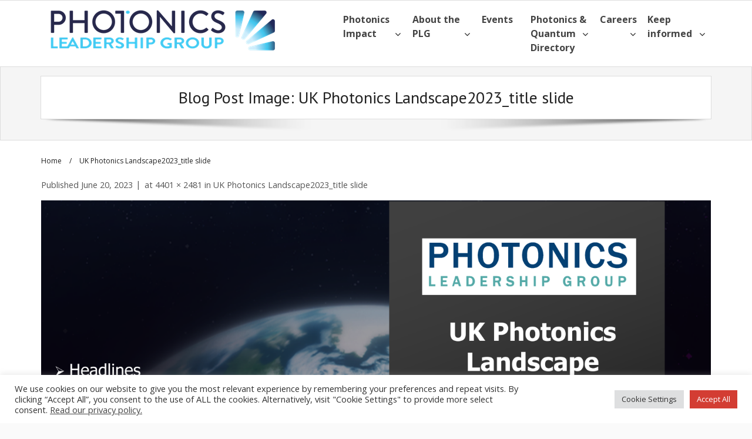

--- FILE ---
content_type: text/html; charset=UTF-8
request_url: https://photonicsuk.org/uk-photonics-landscape2023_title-slide
body_size: 35720
content:
<!DOCTYPE html>

<html dir="ltr" lang="en-GB" prefix="og: https://ogp.me/ns#">
<head>
<meta charset="UTF-8" />
<meta name="viewport" content="width=device-width" />
<link rel="profile" href="//gmpg.org/xfn/11" />
<link rel="pingback" href="https://photonicsuk.org/xmlrpc.php" />

<title>UK Photonics Landscape2023_title slide - UK Photonics Leadership Group</title>
<script type="text/template" id="freeze-table-template">
  <div class="frzTbl antiscroll-wrap frzTbl--scrolled-to-left-edge">
    <div class="frzTbl-scroll-overlay antiscroll-inner">
        <div class="frzTbl-scroll-overlay__inner"></div>
    </div>
    <div class="frzTbl-content-wrapper">

        <!-- sticky outer heading -->
        <div class="frzTbl-fixed-heading-wrapper-outer">          
          <div class="frzTbl-fixed-heading-wrapper">
            <div class="frzTbl-fixed-heading-wrapper__inner">
              {{heading}}
            </div>    
          </div>
        </div>

        <!-- column shadows -->
        <div class="frzTbl-frozen-columns-wrapper">
          <!-- left -->
          <div class="frzTbl-frozen-columns-wrapper__columns frzTbl-frozen-columns-wrapper__columns--left {{hide-left-column}}"></div>
          <!-- right -->            
          <div class="frzTbl-frozen-columns-wrapper__columns frzTbl-frozen-columns-wrapper__columns--right {{hide-right-column}}"></div>
        </div>

        <!-- table -->
        <div class="frzTbl-table-wrapper">
          <div class="frzTbl-table-wrapper__inner">
            <div class="frzTbl-table-placeholder"></div>
          </div>
        </div>

    </div>
  </div>
</script><script type="text/template" id="tmpl-wcpt-product-form-loading-modal">
  <div class="wcpt-modal wcpt-product-form-loading-modal" data-wcpt-product-id="{{{ data.product_id }}}">
    <div class="wcpt-modal-content">
      <div class="wcpt-close-modal">
        <!-- close 'x' icon svg -->
        <span class="wcpt-icon wcpt-icon-x wcpt-close-modal-icon">
          <svg xmlns="http://www.w3.org/2000/svg" width="24" height="24" viewBox="0 0 24 24" fill="none" stroke="currentColor" stroke-width="2" stroke-linecap="round" stroke-linejoin="round" class="feather feather-x"><line x1="18" y1="6" x2="6" y2="18"></line><line x1="6" y1="6" x2="18" y2="18"></line>
          </svg>
        </span>
      </div>
      <span class="wcpt-product-form-loading-text">
        <i class="wcpt-ajax-badge">
          <!-- ajax loading icon svg -->
          <svg xmlns="http://www.w3.org/2000/svg" width="24" height="24" viewBox="0 0 24 24" fill="none" stroke="currentColor" stroke-width="2" stroke-linecap="round" stroke-linejoin="round" class="feather feather-loader" color="#384047">
            <line x1="12" y1="2" x2="12" y2="6"></line><line x1="12" y1="18" x2="12" y2="22"></line><line x1="4.93" y1="4.93" x2="7.76" y2="7.76"></line><line x1="16.24" y1="16.24" x2="19.07" y2="19.07"></line><line x1="2" y1="12" x2="6" y2="12"></line><line x1="18" y1="12" x2="22" y2="12"></line><line x1="4.93" y1="19.07" x2="7.76" y2="16.24"></line><line x1="16.24" y1="7.76" x2="19.07" y2="4.93"></line>
          </svg>
        </i>

        Loading&hellip;      </span>
    </div>
  </div>
</script>
<script type="text/template" id="tmpl-wcpt-cart-checkbox-trigger">
	<div 
		class="wcpt-cart-checkbox-trigger"
		data-wcpt-redirect-url=""
	>
		<style media="screen">
	@media(min-width:1200px){
		.wcpt-cart-checkbox-trigger {
			display: inline-block;
					}
	}
	@media(max-width:1100px){
		.wcpt-cart-checkbox-trigger {
			display: inline-block;
		}
	}

	.wcpt-cart-checkbox-trigger {
		background-color : #4CAF50; border-color : rgba(0, 0, 0, .1); color : rgba(255, 255, 255); 	}

</style>
		<span 
      class="wcpt-icon wcpt-icon-shopping-bag wcpt-cart-checkbox-trigger__shopping-icon "    ><svg xmlns="http://www.w3.org/2000/svg" width="24" height="24" viewBox="0 0 24 24" fill="none" stroke="currentColor" stroke-width="2" stroke-linecap="round" stroke-linejoin="round" class="feather feather-shopping-bag"><path d="M6 2L3 6v14a2 2 0 0 0 2 2h14a2 2 0 0 0 2-2V6l-3-4z"></path><line x1="3" y1="6" x2="21" y2="6"></line><path d="M16 10a4 4 0 0 1-8 0"></path></svg></span>		<span class="wcpt-cart-checkbox-trigger__text">Add selected (<span class="wcpt-total-selected"></span>) to cart</span>
		<span class="wcpt-cart-checkbox-trigger__close">✕</span>
	</div>
</script>
		<!-- All in One SEO 4.9.3 - aioseo.com -->
	<meta name="robots" content="max-image-preview:large" />
	<meta name="author" content="John Lincoln"/>
	<link rel="canonical" href="https://photonicsuk.org/uk-photonics-landscape2023_title-slide" />
	<meta name="generator" content="All in One SEO (AIOSEO) 4.9.3" />
		<meta property="og:locale" content="en_GB" />
		<meta property="og:site_name" content="UK Photonics Leadership Group - Sharing the latest information from the Photonics Leadership Group, representing The UK photonics industry" />
		<meta property="og:type" content="article" />
		<meta property="og:title" content="UK Photonics Landscape2023_title slide - UK Photonics Leadership Group" />
		<meta property="og:url" content="https://photonicsuk.org/uk-photonics-landscape2023_title-slide" />
		<meta property="og:image" content="https://i0.wp.com/photonicsuk.org/wp-content/uploads/2017/10/cropped-PLG_logo_JPEG_hires_square-13.jpg?fit=675157&#038;ssl=1" />
		<meta property="og:image:secure_url" content="https://i0.wp.com/photonicsuk.org/wp-content/uploads/2017/10/cropped-PLG_logo_JPEG_hires_square-13.jpg?fit=675157&#038;ssl=1" />
		<meta property="article:published_time" content="2023-06-20T09:58:31+00:00" />
		<meta property="article:modified_time" content="2023-06-20T09:58:53+00:00" />
		<meta name="twitter:card" content="summary" />
		<meta name="twitter:site" content="@Photonics_uk" />
		<meta name="twitter:title" content="UK Photonics Landscape2023_title slide - UK Photonics Leadership Group" />
		<meta name="twitter:creator" content="@Photonics_uk" />
		<meta name="twitter:image" content="https://i0.wp.com/photonicsuk.org/wp-content/uploads/2017/10/cropped-PLG_logo_JPEG_hires_square-13.jpg?fit=675157&amp;ssl=1" />
		<script type="application/ld+json" class="aioseo-schema">
			{"@context":"https:\/\/schema.org","@graph":[{"@type":"BreadcrumbList","@id":"https:\/\/photonicsuk.org\/uk-photonics-landscape2023_title-slide#breadcrumblist","itemListElement":[{"@type":"ListItem","@id":"https:\/\/photonicsuk.org#listItem","position":1,"name":"Home","item":"https:\/\/photonicsuk.org","nextItem":{"@type":"ListItem","@id":"https:\/\/photonicsuk.org\/uk-photonics-landscape2023_title-slide#listItem","name":"UK Photonics Landscape2023_title slide"}},{"@type":"ListItem","@id":"https:\/\/photonicsuk.org\/uk-photonics-landscape2023_title-slide#listItem","position":2,"name":"UK Photonics Landscape2023_title slide","previousItem":{"@type":"ListItem","@id":"https:\/\/photonicsuk.org#listItem","name":"Home"}}]},{"@type":"ItemPage","@id":"https:\/\/photonicsuk.org\/uk-photonics-landscape2023_title-slide#itempage","url":"https:\/\/photonicsuk.org\/uk-photonics-landscape2023_title-slide","name":"UK Photonics Landscape2023_title slide - UK Photonics Leadership Group","inLanguage":"en-GB","isPartOf":{"@id":"https:\/\/photonicsuk.org\/#website"},"breadcrumb":{"@id":"https:\/\/photonicsuk.org\/uk-photonics-landscape2023_title-slide#breadcrumblist"},"author":{"@id":"https:\/\/photonicsuk.org\/author\/plgwordadmin#author"},"creator":{"@id":"https:\/\/photonicsuk.org\/author\/plgwordadmin#author"},"datePublished":"2023-06-20T10:58:31+01:00","dateModified":"2023-06-20T10:58:53+01:00"},{"@type":"Organization","@id":"https:\/\/photonicsuk.org\/#organization","name":"UK Photonics Leadership Group","description":"Sharing the latest information from the Photonics Leadership Group, representing The UK photonics industry","url":"https:\/\/photonicsuk.org\/","logo":{"@type":"ImageObject","url":"https:\/\/i0.wp.com\/photonicsuk.org\/wp-content\/uploads\/2019\/01\/cropped-plg_logo_200x90-aspect_lowres.jpg?fit=341%2C154&ssl=1","@id":"https:\/\/photonicsuk.org\/uk-photonics-landscape2023_title-slide\/#organizationLogo","width":341,"height":154},"image":{"@id":"https:\/\/photonicsuk.org\/uk-photonics-landscape2023_title-slide\/#organizationLogo"},"sameAs":["https:\/\/twitter.com\/Photonics_uk","https:\/\/www.linkedin.com\/company\/photonics-leadership-group"]},{"@type":"Person","@id":"https:\/\/photonicsuk.org\/author\/plgwordadmin#author","url":"https:\/\/photonicsuk.org\/author\/plgwordadmin","name":"John Lincoln"},{"@type":"WebSite","@id":"https:\/\/photonicsuk.org\/#website","url":"https:\/\/photonicsuk.org\/","name":"UK Photonics Leadership Group","description":"Sharing the latest information from the Photonics Leadership Group, representing The UK photonics industry","inLanguage":"en-GB","publisher":{"@id":"https:\/\/photonicsuk.org\/#organization"}}]}
		</script>
		<!-- All in One SEO -->

<script>window._wca = window._wca || [];</script>
<!-- Google tag (gtag.js) consent mode dataLayer added by Site Kit -->
<script type="text/javascript" id="google_gtagjs-js-consent-mode-data-layer">
/* <![CDATA[ */
window.dataLayer = window.dataLayer || [];function gtag(){dataLayer.push(arguments);}
gtag('consent', 'default', {"ad_personalization":"denied","ad_storage":"denied","ad_user_data":"denied","analytics_storage":"denied","functionality_storage":"denied","security_storage":"denied","personalization_storage":"denied","region":["AT","BE","BG","CH","CY","CZ","DE","DK","EE","ES","FI","FR","GB","GR","HR","HU","IE","IS","IT","LI","LT","LU","LV","MT","NL","NO","PL","PT","RO","SE","SI","SK"],"wait_for_update":500});
window._googlesitekitConsentCategoryMap = {"statistics":["analytics_storage"],"marketing":["ad_storage","ad_user_data","ad_personalization"],"functional":["functionality_storage","security_storage"],"preferences":["personalization_storage"]};
window._googlesitekitConsents = {"ad_personalization":"denied","ad_storage":"denied","ad_user_data":"denied","analytics_storage":"denied","functionality_storage":"denied","security_storage":"denied","personalization_storage":"denied","region":["AT","BE","BG","CH","CY","CZ","DE","DK","EE","ES","FI","FR","GB","GR","HR","HU","IE","IS","IT","LI","LT","LU","LV","MT","NL","NO","PL","PT","RO","SE","SI","SK"],"wait_for_update":500};
/* ]]> */
</script>
<!-- End Google tag (gtag.js) consent mode dataLayer added by Site Kit -->
<link rel='dns-prefetch' href='//stats.wp.com' />
<link rel='dns-prefetch' href='//www.googletagmanager.com' />
<link rel='dns-prefetch' href='//dl.dropboxusercontent.com' />
<link rel='dns-prefetch' href='//fonts.googleapis.com' />
<link rel='dns-prefetch' href='//v0.wordpress.com' />
<link rel='dns-prefetch' href='//widgets.wp.com' />
<link rel='dns-prefetch' href='//s0.wp.com' />
<link rel='dns-prefetch' href='//0.gravatar.com' />
<link rel='dns-prefetch' href='//1.gravatar.com' />
<link rel='dns-prefetch' href='//2.gravatar.com' />
<link rel='dns-prefetch' href='//pagead2.googlesyndication.com' />
<link rel='preconnect' href='//i0.wp.com' />
<link rel="alternate" type="application/rss+xml" title="UK Photonics Leadership Group &raquo; Feed" href="https://photonicsuk.org/feed" />
<link rel="alternate" type="application/rss+xml" title="UK Photonics Leadership Group &raquo; Comments Feed" href="https://photonicsuk.org/comments/feed" />
<link rel="alternate" type="text/calendar" title="UK Photonics Leadership Group &raquo; iCal Feed" href="https://photonicsuk.org/events/?ical=1" />
<link rel="alternate" type="application/rss+xml" title="UK Photonics Leadership Group &raquo; UK Photonics Landscape2023_title slide Comments Feed" href="https://photonicsuk.org/feed/?attachment_id=7183" />
<link rel="alternate" title="oEmbed (JSON)" type="application/json+oembed" href="https://photonicsuk.org/wp-json/oembed/1.0/embed?url=https%3A%2F%2Fphotonicsuk.org%2Fuk-photonics-landscape2023_title-slide" />
<link rel="alternate" title="oEmbed (XML)" type="text/xml+oembed" href="https://photonicsuk.org/wp-json/oembed/1.0/embed?url=https%3A%2F%2Fphotonicsuk.org%2Fuk-photonics-landscape2023_title-slide&#038;format=xml" />
<style id='wp-img-auto-sizes-contain-inline-css' type='text/css'>
img:is([sizes=auto i],[sizes^="auto," i]){contain-intrinsic-size:3000px 1500px}
/*# sourceURL=wp-img-auto-sizes-contain-inline-css */
</style>
<style id='wp-emoji-styles-inline-css' type='text/css'>

	img.wp-smiley, img.emoji {
		display: inline !important;
		border: none !important;
		box-shadow: none !important;
		height: 1em !important;
		width: 1em !important;
		margin: 0 0.07em !important;
		vertical-align: -0.1em !important;
		background: none !important;
		padding: 0 !important;
	}
/*# sourceURL=wp-emoji-styles-inline-css */
</style>
<link rel='stylesheet' id='wp-block-library-css' href='https://photonicsuk.org/wp-includes/css/dist/block-library/style.min.css?ver=6.9' type='text/css' media='all' />
<style id='wp-block-archives-inline-css' type='text/css'>
.wp-block-archives{box-sizing:border-box}.wp-block-archives-dropdown label{display:block}
/*# sourceURL=https://photonicsuk.org/wp-includes/blocks/archives/style.min.css */
</style>
<style id='wp-block-heading-inline-css' type='text/css'>
h1:where(.wp-block-heading).has-background,h2:where(.wp-block-heading).has-background,h3:where(.wp-block-heading).has-background,h4:where(.wp-block-heading).has-background,h5:where(.wp-block-heading).has-background,h6:where(.wp-block-heading).has-background{padding:1.25em 2.375em}h1.has-text-align-left[style*=writing-mode]:where([style*=vertical-lr]),h1.has-text-align-right[style*=writing-mode]:where([style*=vertical-rl]),h2.has-text-align-left[style*=writing-mode]:where([style*=vertical-lr]),h2.has-text-align-right[style*=writing-mode]:where([style*=vertical-rl]),h3.has-text-align-left[style*=writing-mode]:where([style*=vertical-lr]),h3.has-text-align-right[style*=writing-mode]:where([style*=vertical-rl]),h4.has-text-align-left[style*=writing-mode]:where([style*=vertical-lr]),h4.has-text-align-right[style*=writing-mode]:where([style*=vertical-rl]),h5.has-text-align-left[style*=writing-mode]:where([style*=vertical-lr]),h5.has-text-align-right[style*=writing-mode]:where([style*=vertical-rl]),h6.has-text-align-left[style*=writing-mode]:where([style*=vertical-lr]),h6.has-text-align-right[style*=writing-mode]:where([style*=vertical-rl]){rotate:180deg}
/*# sourceURL=https://photonicsuk.org/wp-includes/blocks/heading/style.min.css */
</style>
<style id='wp-block-search-inline-css' type='text/css'>
.wp-block-search__button{margin-left:10px;word-break:normal}.wp-block-search__button.has-icon{line-height:0}.wp-block-search__button svg{height:1.25em;min-height:24px;min-width:24px;width:1.25em;fill:currentColor;vertical-align:text-bottom}:where(.wp-block-search__button){border:1px solid #ccc;padding:6px 10px}.wp-block-search__inside-wrapper{display:flex;flex:auto;flex-wrap:nowrap;max-width:100%}.wp-block-search__label{width:100%}.wp-block-search.wp-block-search__button-only .wp-block-search__button{box-sizing:border-box;display:flex;flex-shrink:0;justify-content:center;margin-left:0;max-width:100%}.wp-block-search.wp-block-search__button-only .wp-block-search__inside-wrapper{min-width:0!important;transition-property:width}.wp-block-search.wp-block-search__button-only .wp-block-search__input{flex-basis:100%;transition-duration:.3s}.wp-block-search.wp-block-search__button-only.wp-block-search__searchfield-hidden,.wp-block-search.wp-block-search__button-only.wp-block-search__searchfield-hidden .wp-block-search__inside-wrapper{overflow:hidden}.wp-block-search.wp-block-search__button-only.wp-block-search__searchfield-hidden .wp-block-search__input{border-left-width:0!important;border-right-width:0!important;flex-basis:0;flex-grow:0;margin:0;min-width:0!important;padding-left:0!important;padding-right:0!important;width:0!important}:where(.wp-block-search__input){appearance:none;border:1px solid #949494;flex-grow:1;font-family:inherit;font-size:inherit;font-style:inherit;font-weight:inherit;letter-spacing:inherit;line-height:inherit;margin-left:0;margin-right:0;min-width:3rem;padding:8px;text-decoration:unset!important;text-transform:inherit}:where(.wp-block-search__button-inside .wp-block-search__inside-wrapper){background-color:#fff;border:1px solid #949494;box-sizing:border-box;padding:4px}:where(.wp-block-search__button-inside .wp-block-search__inside-wrapper) .wp-block-search__input{border:none;border-radius:0;padding:0 4px}:where(.wp-block-search__button-inside .wp-block-search__inside-wrapper) .wp-block-search__input:focus{outline:none}:where(.wp-block-search__button-inside .wp-block-search__inside-wrapper) :where(.wp-block-search__button){padding:4px 8px}.wp-block-search.aligncenter .wp-block-search__inside-wrapper{margin:auto}.wp-block[data-align=right] .wp-block-search.wp-block-search__button-only .wp-block-search__inside-wrapper{float:right}
/*# sourceURL=https://photonicsuk.org/wp-includes/blocks/search/style.min.css */
</style>
<style id='wp-block-columns-inline-css' type='text/css'>
.wp-block-columns{box-sizing:border-box;display:flex;flex-wrap:wrap!important}@media (min-width:782px){.wp-block-columns{flex-wrap:nowrap!important}}.wp-block-columns{align-items:normal!important}.wp-block-columns.are-vertically-aligned-top{align-items:flex-start}.wp-block-columns.are-vertically-aligned-center{align-items:center}.wp-block-columns.are-vertically-aligned-bottom{align-items:flex-end}@media (max-width:781px){.wp-block-columns:not(.is-not-stacked-on-mobile)>.wp-block-column{flex-basis:100%!important}}@media (min-width:782px){.wp-block-columns:not(.is-not-stacked-on-mobile)>.wp-block-column{flex-basis:0;flex-grow:1}.wp-block-columns:not(.is-not-stacked-on-mobile)>.wp-block-column[style*=flex-basis]{flex-grow:0}}.wp-block-columns.is-not-stacked-on-mobile{flex-wrap:nowrap!important}.wp-block-columns.is-not-stacked-on-mobile>.wp-block-column{flex-basis:0;flex-grow:1}.wp-block-columns.is-not-stacked-on-mobile>.wp-block-column[style*=flex-basis]{flex-grow:0}:where(.wp-block-columns){margin-bottom:1.75em}:where(.wp-block-columns.has-background){padding:1.25em 2.375em}.wp-block-column{flex-grow:1;min-width:0;overflow-wrap:break-word;word-break:break-word}.wp-block-column.is-vertically-aligned-top{align-self:flex-start}.wp-block-column.is-vertically-aligned-center{align-self:center}.wp-block-column.is-vertically-aligned-bottom{align-self:flex-end}.wp-block-column.is-vertically-aligned-stretch{align-self:stretch}.wp-block-column.is-vertically-aligned-bottom,.wp-block-column.is-vertically-aligned-center,.wp-block-column.is-vertically-aligned-top{width:100%}
/*# sourceURL=https://photonicsuk.org/wp-includes/blocks/columns/style.min.css */
</style>
<style id='wp-block-group-inline-css' type='text/css'>
.wp-block-group{box-sizing:border-box}:where(.wp-block-group.wp-block-group-is-layout-constrained){position:relative}
/*# sourceURL=https://photonicsuk.org/wp-includes/blocks/group/style.min.css */
</style>
<style id='wp-block-paragraph-inline-css' type='text/css'>
.is-small-text{font-size:.875em}.is-regular-text{font-size:1em}.is-large-text{font-size:2.25em}.is-larger-text{font-size:3em}.has-drop-cap:not(:focus):first-letter{float:left;font-size:8.4em;font-style:normal;font-weight:100;line-height:.68;margin:.05em .1em 0 0;text-transform:uppercase}body.rtl .has-drop-cap:not(:focus):first-letter{float:none;margin-left:.1em}p.has-drop-cap.has-background{overflow:hidden}:root :where(p.has-background){padding:1.25em 2.375em}:where(p.has-text-color:not(.has-link-color)) a{color:inherit}p.has-text-align-left[style*="writing-mode:vertical-lr"],p.has-text-align-right[style*="writing-mode:vertical-rl"]{rotate:180deg}
/*# sourceURL=https://photonicsuk.org/wp-includes/blocks/paragraph/style.min.css */
</style>
<style id='wp-block-separator-inline-css' type='text/css'>
@charset "UTF-8";.wp-block-separator{border:none;border-top:2px solid}:root :where(.wp-block-separator.is-style-dots){height:auto;line-height:1;text-align:center}:root :where(.wp-block-separator.is-style-dots):before{color:currentColor;content:"···";font-family:serif;font-size:1.5em;letter-spacing:2em;padding-left:2em}.wp-block-separator.is-style-dots{background:none!important;border:none!important}
/*# sourceURL=https://photonicsuk.org/wp-includes/blocks/separator/style.min.css */
</style>
<style id='global-styles-inline-css' type='text/css'>
:root{--wp--preset--aspect-ratio--square: 1;--wp--preset--aspect-ratio--4-3: 4/3;--wp--preset--aspect-ratio--3-4: 3/4;--wp--preset--aspect-ratio--3-2: 3/2;--wp--preset--aspect-ratio--2-3: 2/3;--wp--preset--aspect-ratio--16-9: 16/9;--wp--preset--aspect-ratio--9-16: 9/16;--wp--preset--color--black: #000000;--wp--preset--color--cyan-bluish-gray: #abb8c3;--wp--preset--color--white: #ffffff;--wp--preset--color--pale-pink: #f78da7;--wp--preset--color--vivid-red: #cf2e2e;--wp--preset--color--luminous-vivid-orange: #ff6900;--wp--preset--color--luminous-vivid-amber: #fcb900;--wp--preset--color--light-green-cyan: #7bdcb5;--wp--preset--color--vivid-green-cyan: #00d084;--wp--preset--color--pale-cyan-blue: #8ed1fc;--wp--preset--color--vivid-cyan-blue: #0693e3;--wp--preset--color--vivid-purple: #9b51e0;--wp--preset--gradient--vivid-cyan-blue-to-vivid-purple: linear-gradient(135deg,rgb(6,147,227) 0%,rgb(155,81,224) 100%);--wp--preset--gradient--light-green-cyan-to-vivid-green-cyan: linear-gradient(135deg,rgb(122,220,180) 0%,rgb(0,208,130) 100%);--wp--preset--gradient--luminous-vivid-amber-to-luminous-vivid-orange: linear-gradient(135deg,rgb(252,185,0) 0%,rgb(255,105,0) 100%);--wp--preset--gradient--luminous-vivid-orange-to-vivid-red: linear-gradient(135deg,rgb(255,105,0) 0%,rgb(207,46,46) 100%);--wp--preset--gradient--very-light-gray-to-cyan-bluish-gray: linear-gradient(135deg,rgb(238,238,238) 0%,rgb(169,184,195) 100%);--wp--preset--gradient--cool-to-warm-spectrum: linear-gradient(135deg,rgb(74,234,220) 0%,rgb(151,120,209) 20%,rgb(207,42,186) 40%,rgb(238,44,130) 60%,rgb(251,105,98) 80%,rgb(254,248,76) 100%);--wp--preset--gradient--blush-light-purple: linear-gradient(135deg,rgb(255,206,236) 0%,rgb(152,150,240) 100%);--wp--preset--gradient--blush-bordeaux: linear-gradient(135deg,rgb(254,205,165) 0%,rgb(254,45,45) 50%,rgb(107,0,62) 100%);--wp--preset--gradient--luminous-dusk: linear-gradient(135deg,rgb(255,203,112) 0%,rgb(199,81,192) 50%,rgb(65,88,208) 100%);--wp--preset--gradient--pale-ocean: linear-gradient(135deg,rgb(255,245,203) 0%,rgb(182,227,212) 50%,rgb(51,167,181) 100%);--wp--preset--gradient--electric-grass: linear-gradient(135deg,rgb(202,248,128) 0%,rgb(113,206,126) 100%);--wp--preset--gradient--midnight: linear-gradient(135deg,rgb(2,3,129) 0%,rgb(40,116,252) 100%);--wp--preset--font-size--small: 13px;--wp--preset--font-size--medium: 20px;--wp--preset--font-size--large: 36px;--wp--preset--font-size--x-large: 42px;--wp--preset--spacing--20: 0.44rem;--wp--preset--spacing--30: 0.67rem;--wp--preset--spacing--40: 1rem;--wp--preset--spacing--50: 1.5rem;--wp--preset--spacing--60: 2.25rem;--wp--preset--spacing--70: 3.38rem;--wp--preset--spacing--80: 5.06rem;--wp--preset--shadow--natural: 6px 6px 9px rgba(0, 0, 0, 0.2);--wp--preset--shadow--deep: 12px 12px 50px rgba(0, 0, 0, 0.4);--wp--preset--shadow--sharp: 6px 6px 0px rgba(0, 0, 0, 0.2);--wp--preset--shadow--outlined: 6px 6px 0px -3px rgb(255, 255, 255), 6px 6px rgb(0, 0, 0);--wp--preset--shadow--crisp: 6px 6px 0px rgb(0, 0, 0);}:where(.is-layout-flex){gap: 0.5em;}:where(.is-layout-grid){gap: 0.5em;}body .is-layout-flex{display: flex;}.is-layout-flex{flex-wrap: wrap;align-items: center;}.is-layout-flex > :is(*, div){margin: 0;}body .is-layout-grid{display: grid;}.is-layout-grid > :is(*, div){margin: 0;}:where(.wp-block-columns.is-layout-flex){gap: 2em;}:where(.wp-block-columns.is-layout-grid){gap: 2em;}:where(.wp-block-post-template.is-layout-flex){gap: 1.25em;}:where(.wp-block-post-template.is-layout-grid){gap: 1.25em;}.has-black-color{color: var(--wp--preset--color--black) !important;}.has-cyan-bluish-gray-color{color: var(--wp--preset--color--cyan-bluish-gray) !important;}.has-white-color{color: var(--wp--preset--color--white) !important;}.has-pale-pink-color{color: var(--wp--preset--color--pale-pink) !important;}.has-vivid-red-color{color: var(--wp--preset--color--vivid-red) !important;}.has-luminous-vivid-orange-color{color: var(--wp--preset--color--luminous-vivid-orange) !important;}.has-luminous-vivid-amber-color{color: var(--wp--preset--color--luminous-vivid-amber) !important;}.has-light-green-cyan-color{color: var(--wp--preset--color--light-green-cyan) !important;}.has-vivid-green-cyan-color{color: var(--wp--preset--color--vivid-green-cyan) !important;}.has-pale-cyan-blue-color{color: var(--wp--preset--color--pale-cyan-blue) !important;}.has-vivid-cyan-blue-color{color: var(--wp--preset--color--vivid-cyan-blue) !important;}.has-vivid-purple-color{color: var(--wp--preset--color--vivid-purple) !important;}.has-black-background-color{background-color: var(--wp--preset--color--black) !important;}.has-cyan-bluish-gray-background-color{background-color: var(--wp--preset--color--cyan-bluish-gray) !important;}.has-white-background-color{background-color: var(--wp--preset--color--white) !important;}.has-pale-pink-background-color{background-color: var(--wp--preset--color--pale-pink) !important;}.has-vivid-red-background-color{background-color: var(--wp--preset--color--vivid-red) !important;}.has-luminous-vivid-orange-background-color{background-color: var(--wp--preset--color--luminous-vivid-orange) !important;}.has-luminous-vivid-amber-background-color{background-color: var(--wp--preset--color--luminous-vivid-amber) !important;}.has-light-green-cyan-background-color{background-color: var(--wp--preset--color--light-green-cyan) !important;}.has-vivid-green-cyan-background-color{background-color: var(--wp--preset--color--vivid-green-cyan) !important;}.has-pale-cyan-blue-background-color{background-color: var(--wp--preset--color--pale-cyan-blue) !important;}.has-vivid-cyan-blue-background-color{background-color: var(--wp--preset--color--vivid-cyan-blue) !important;}.has-vivid-purple-background-color{background-color: var(--wp--preset--color--vivid-purple) !important;}.has-black-border-color{border-color: var(--wp--preset--color--black) !important;}.has-cyan-bluish-gray-border-color{border-color: var(--wp--preset--color--cyan-bluish-gray) !important;}.has-white-border-color{border-color: var(--wp--preset--color--white) !important;}.has-pale-pink-border-color{border-color: var(--wp--preset--color--pale-pink) !important;}.has-vivid-red-border-color{border-color: var(--wp--preset--color--vivid-red) !important;}.has-luminous-vivid-orange-border-color{border-color: var(--wp--preset--color--luminous-vivid-orange) !important;}.has-luminous-vivid-amber-border-color{border-color: var(--wp--preset--color--luminous-vivid-amber) !important;}.has-light-green-cyan-border-color{border-color: var(--wp--preset--color--light-green-cyan) !important;}.has-vivid-green-cyan-border-color{border-color: var(--wp--preset--color--vivid-green-cyan) !important;}.has-pale-cyan-blue-border-color{border-color: var(--wp--preset--color--pale-cyan-blue) !important;}.has-vivid-cyan-blue-border-color{border-color: var(--wp--preset--color--vivid-cyan-blue) !important;}.has-vivid-purple-border-color{border-color: var(--wp--preset--color--vivid-purple) !important;}.has-vivid-cyan-blue-to-vivid-purple-gradient-background{background: var(--wp--preset--gradient--vivid-cyan-blue-to-vivid-purple) !important;}.has-light-green-cyan-to-vivid-green-cyan-gradient-background{background: var(--wp--preset--gradient--light-green-cyan-to-vivid-green-cyan) !important;}.has-luminous-vivid-amber-to-luminous-vivid-orange-gradient-background{background: var(--wp--preset--gradient--luminous-vivid-amber-to-luminous-vivid-orange) !important;}.has-luminous-vivid-orange-to-vivid-red-gradient-background{background: var(--wp--preset--gradient--luminous-vivid-orange-to-vivid-red) !important;}.has-very-light-gray-to-cyan-bluish-gray-gradient-background{background: var(--wp--preset--gradient--very-light-gray-to-cyan-bluish-gray) !important;}.has-cool-to-warm-spectrum-gradient-background{background: var(--wp--preset--gradient--cool-to-warm-spectrum) !important;}.has-blush-light-purple-gradient-background{background: var(--wp--preset--gradient--blush-light-purple) !important;}.has-blush-bordeaux-gradient-background{background: var(--wp--preset--gradient--blush-bordeaux) !important;}.has-luminous-dusk-gradient-background{background: var(--wp--preset--gradient--luminous-dusk) !important;}.has-pale-ocean-gradient-background{background: var(--wp--preset--gradient--pale-ocean) !important;}.has-electric-grass-gradient-background{background: var(--wp--preset--gradient--electric-grass) !important;}.has-midnight-gradient-background{background: var(--wp--preset--gradient--midnight) !important;}.has-small-font-size{font-size: var(--wp--preset--font-size--small) !important;}.has-medium-font-size{font-size: var(--wp--preset--font-size--medium) !important;}.has-large-font-size{font-size: var(--wp--preset--font-size--large) !important;}.has-x-large-font-size{font-size: var(--wp--preset--font-size--x-large) !important;}
:where(.wp-block-columns.is-layout-flex){gap: 2em;}:where(.wp-block-columns.is-layout-grid){gap: 2em;}
/*# sourceURL=global-styles-inline-css */
</style>
<style id='core-block-supports-inline-css' type='text/css'>
.wp-container-core-columns-is-layout-9d6595d7{flex-wrap:nowrap;}
/*# sourceURL=core-block-supports-inline-css */
</style>

<style id='classic-theme-styles-inline-css' type='text/css'>
/*! This file is auto-generated */
.wp-block-button__link{color:#fff;background-color:#32373c;border-radius:9999px;box-shadow:none;text-decoration:none;padding:calc(.667em + 2px) calc(1.333em + 2px);font-size:1.125em}.wp-block-file__button{background:#32373c;color:#fff;text-decoration:none}
/*# sourceURL=/wp-includes/css/classic-themes.min.css */
</style>
<link rel='stylesheet' id='contact-form-7-css' href='https://photonicsuk.org/wp-content/plugins/contact-form-7/includes/css/styles.css?ver=6.1.4' type='text/css' media='all' />
<link rel='stylesheet' id='cookie-law-info-css' href='https://photonicsuk.org/wp-content/plugins/cookie-law-info/legacy/public/css/cookie-law-info-public.css?ver=3.3.9.1' type='text/css' media='all' />
<link rel='stylesheet' id='cookie-law-info-gdpr-css' href='https://photonicsuk.org/wp-content/plugins/cookie-law-info/legacy/public/css/cookie-law-info-gdpr.css?ver=3.3.9.1' type='text/css' media='all' />
<link rel='stylesheet' id='antiscroll-css' href='https://photonicsuk.org/wp-content/plugins/wc-product-table-lite/assets/antiscroll/css.min.css?ver=4.6.2' type='text/css' media='all' />
<link rel='stylesheet' id='freeze_table-css' href='https://photonicsuk.org/wp-content/plugins/wc-product-table-lite/assets/freeze_table_v2/css.min.css?ver=4.6.2' type='text/css' media='all' />
<link rel='stylesheet' id='wc-photoswipe-css' href='https://photonicsuk.org/wp-content/plugins/woocommerce/assets/css/photoswipe/photoswipe.min.css?ver=4.6.2' type='text/css' media='all' />
<link rel='stylesheet' id='wc-photoswipe-default-skin-css' href='https://photonicsuk.org/wp-content/plugins/woocommerce/assets/css/photoswipe/default-skin/default-skin.min.css?ver=4.6.2' type='text/css' media='all' />
<link rel='stylesheet' id='multirange-css' href='https://photonicsuk.org/wp-content/plugins/wc-product-table-lite/assets/multirange/css.min.css?ver=4.6.2' type='text/css' media='all' />
<link rel='stylesheet' id='wcpt-css' href='https://photonicsuk.org/wp-content/plugins/wc-product-table-lite/assets/css.min.css?ver=4.6.2' type='text/css' media='all' />
<style id='wcpt-inline-css' type='text/css'>

    .mejs-button>button {
      background: transparent url(https://photonicsuk.org/wp-includes/js/mediaelement/mejs-controls.svg) !important;
    }
    .mejs-mute>button {
      background-position: -60px 0 !important;
    }    
    .mejs-unmute>button {
      background-position: -40px 0 !important;
    }    
    .mejs-pause>button {
      background-position: -20px 0 !important;
    }    
  
/*# sourceURL=wcpt-inline-css */
</style>
<link rel='stylesheet' id='mediaelement-css' href='https://photonicsuk.org/wp-includes/js/mediaelement/mediaelementplayer-legacy.min.css?ver=4.2.17' type='text/css' media='all' />
<link rel='stylesheet' id='wp-mediaelement-css' href='https://photonicsuk.org/wp-includes/js/mediaelement/wp-mediaelement.min.css?ver=6.9' type='text/css' media='all' />
<style id='woocommerce-inline-inline-css' type='text/css'>
.woocommerce form .form-row .required { visibility: visible; }
/*# sourceURL=woocommerce-inline-inline-css */
</style>
<link rel='stylesheet' id='thinkup-google-fonts-css' href='//fonts.googleapis.com/css?family=Open+Sans%3A300%2C400%2C600%2C700%7CPT+Sans%3A300%2C400%2C600%2C700%7CRaleway%3A300%2C400%2C600%2C700&#038;subset=latin%2Clatin-ext' type='text/css' media='all' />
<link rel='stylesheet' id='prettyPhoto-css' href='https://photonicsuk.org/wp-content/themes/Alante_Pro/lib/extentions/prettyPhoto/css/prettyPhoto.css?ver=3.1.6' type='text/css' media='all' />
<link rel='stylesheet' id='thinkup-bootstrap-css' href='https://photonicsuk.org/wp-content/themes/Alante_Pro/lib/extentions/bootstrap/css/bootstrap.min.css?ver=2.3.2' type='text/css' media='all' />
<link rel='stylesheet' id='dashicons-css' href='https://photonicsuk.org/wp-includes/css/dashicons.min.css?ver=6.9' type='text/css' media='all' />
<link rel='stylesheet' id='font-awesome-css' href='https://photonicsuk.org/wp-content/themes/Alante_Pro/lib/extentions/font-awesome/css/font-awesome.min.css?ver=4.7.0' type='text/css' media='all' />
<link rel='stylesheet' id='genericons-css' href='https://photonicsuk.org/wp-content/plugins/jetpack/_inc/genericons/genericons/genericons.css?ver=3.1' type='text/css' media='all' />
<link rel='stylesheet' id='thinkup-shortcodes-css' href='https://photonicsuk.org/wp-content/themes/Alante_Pro/styles/style-shortcodes.css?ver=1.12.1' type='text/css' media='all' />
<link rel='stylesheet' id='thinkup-style-css' href='https://photonicsuk.org/wp-content/themes/Alante_Pro/style.css?ver=1.12.1' type='text/css' media='all' />
<link rel='stylesheet' id='thinkup-portfolio-css' href='https://photonicsuk.org/wp-content/themes/Alante_Pro/styles/style-portfolio.css?ver=1.12.1' type='text/css' media='all' />
<link rel='stylesheet' id='jetpack_likes-css' href='https://photonicsuk.org/wp-content/plugins/jetpack/modules/likes/style.css?ver=15.4' type='text/css' media='all' />
<link rel='stylesheet' id='tablepress-default-css' href='https://photonicsuk.org/wp-content/tablepress-combined.min.css?ver=51' type='text/css' media='all' />
<link rel='stylesheet' id='thinkup-woocommerce-css' href='https://photonicsuk.org/wp-content/themes/Alante_Pro/styles/woocommerce/css/woocommerce.css?ver=1.12.1' type='text/css' media='all' />
<link rel='stylesheet' id='thinkup-woocommerce-theme-css' href='https://photonicsuk.org/wp-content/themes/Alante_Pro/styles/woocommerce/css/woocommerce-theme.css?ver=1.12.1' type='text/css' media='all' />
<link rel='stylesheet' id='thinkup-responsive-css' href='https://photonicsuk.org/wp-content/themes/Alante_Pro/styles/style-responsive.css?ver=1.12.1' type='text/css' media='all' />
<link rel='stylesheet' id='__EPYT__style-css' href='https://photonicsuk.org/wp-content/plugins/youtube-embed-plus/styles/ytprefs.min.css?ver=14.2.4' type='text/css' media='all' />
<style id='__EPYT__style-inline-css' type='text/css'>

                .epyt-gallery-thumb {
                        width: 33.333%;
                }
                
/*# sourceURL=__EPYT__style-inline-css */
</style>
<script type="text/template" id="tmpl-variation-template">
	<div class="woocommerce-variation-description">{{{ data.variation.variation_description }}}</div>
	<div class="woocommerce-variation-price">{{{ data.variation.price_html }}}</div>
	<div class="woocommerce-variation-availability">{{{ data.variation.availability_html }}}</div>
</script>
<script type="text/template" id="tmpl-unavailable-variation-template">
	<p role="alert">Sorry, this product is unavailable. Please choose a different combination.</p>
</script>
<script type="text/javascript" src="https://photonicsuk.org/wp-includes/js/jquery/jquery.min.js?ver=3.7.1" id="jquery-core-js"></script>
<script type="text/javascript" src="https://photonicsuk.org/wp-includes/js/jquery/jquery-migrate.min.js?ver=3.4.1" id="jquery-migrate-js"></script>
<script type="text/javascript" id="cookie-law-info-js-extra">
/* <![CDATA[ */
var Cli_Data = {"nn_cookie_ids":[],"cookielist":[],"non_necessary_cookies":[],"ccpaEnabled":"","ccpaRegionBased":"","ccpaBarEnabled":"","strictlyEnabled":["necessary","obligatoire"],"ccpaType":"gdpr","js_blocking":"1","custom_integration":"","triggerDomRefresh":"","secure_cookies":""};
var cli_cookiebar_settings = {"animate_speed_hide":"500","animate_speed_show":"500","background":"#FFF","border":"#b1a6a6c2","border_on":"","button_1_button_colour":"#d33d33","button_1_button_hover":"#a93129","button_1_link_colour":"#fff","button_1_as_button":"1","button_1_new_win":"","button_2_button_colour":"#333","button_2_button_hover":"#292929","button_2_link_colour":"#444","button_2_as_button":"","button_2_hidebar":"","button_3_button_colour":"#dedfe0","button_3_button_hover":"#b2b2b3","button_3_link_colour":"#333333","button_3_as_button":"1","button_3_new_win":"","button_4_button_colour":"#dedfe0","button_4_button_hover":"#b2b2b3","button_4_link_colour":"#333333","button_4_as_button":"1","button_7_button_colour":"#d33d33","button_7_button_hover":"#a93129","button_7_link_colour":"#fff","button_7_as_button":"1","button_7_new_win":"","font_family":"inherit","header_fix":"","notify_animate_hide":"1","notify_animate_show":"","notify_div_id":"#cookie-law-info-bar","notify_position_horizontal":"left","notify_position_vertical":"bottom","scroll_close":"","scroll_close_reload":"","accept_close_reload":"1","reject_close_reload":"","showagain_tab":"","showagain_background":"#fff","showagain_border":"#000","showagain_div_id":"#cookie-law-info-again","showagain_x_position":"10px","text":"#333333","show_once_yn":"","show_once":"10000","logging_on":"","as_popup":"","popup_overlay":"1","bar_heading_text":"","cookie_bar_as":"banner","popup_showagain_position":"bottom-right","widget_position":"left"};
var log_object = {"ajax_url":"https://photonicsuk.org/wp-admin/admin-ajax.php"};
//# sourceURL=cookie-law-info-js-extra
/* ]]> */
</script>
<script type="text/javascript" src="https://photonicsuk.org/wp-content/plugins/cookie-law-info/legacy/public/js/cookie-law-info-public.js?ver=3.3.9.1" id="cookie-law-info-js"></script>
<script src='https://photonicsuk.org/wp-content/plugins/the-events-calendar/common/build/js/underscore-before.js'></script>
<script type="text/javascript" src="https://photonicsuk.org/wp-includes/js/underscore.min.js?ver=1.13.7" id="underscore-js"></script>
<script src='https://photonicsuk.org/wp-content/plugins/the-events-calendar/common/build/js/underscore-after.js'></script>
<script type="text/javascript" id="wp-util-js-extra">
/* <![CDATA[ */
var _wpUtilSettings = {"ajax":{"url":"/wp-admin/admin-ajax.php"}};
//# sourceURL=wp-util-js-extra
/* ]]> */
</script>
<script type="text/javascript" src="https://photonicsuk.org/wp-includes/js/wp-util.min.js?ver=6.9" id="wp-util-js"></script>
<script type="text/javascript" id="wc-add-to-cart-js-extra">
/* <![CDATA[ */
var wc_add_to_cart_params = {"ajax_url":"/wp-admin/admin-ajax.php","wc_ajax_url":"/?wc-ajax=%%endpoint%%","i18n_view_cart":"View basket","cart_url":"https://photonicsuk.org/basket","is_cart":"","cart_redirect_after_add":"no"};
//# sourceURL=wc-add-to-cart-js-extra
/* ]]> */
</script>
<script type="text/javascript" src="https://photonicsuk.org/wp-content/plugins/woocommerce/assets/js/frontend/add-to-cart.min.js?ver=10.4.3" id="wc-add-to-cart-js" defer="defer" data-wp-strategy="defer"></script>
<script type="text/javascript" id="wc-add-to-cart-variation-js-extra">
/* <![CDATA[ */
var wc_add_to_cart_variation_params = {"wc_ajax_url":"/?wc-ajax=%%endpoint%%","i18n_no_matching_variations_text":"Sorry, no products matched your selection. Please choose a different combination.","i18n_make_a_selection_text":"Please select some product options before adding this product to your basket.","i18n_unavailable_text":"Sorry, this product is unavailable. Please choose a different combination.","i18n_reset_alert_text":"Your selection has been reset. Please select some product options before adding this product to your cart."};
//# sourceURL=wc-add-to-cart-variation-js-extra
/* ]]> */
</script>
<script type="text/javascript" src="https://photonicsuk.org/wp-content/plugins/woocommerce/assets/js/frontend/add-to-cart-variation.min.js?ver=10.4.3" id="wc-add-to-cart-variation-js" defer="defer" data-wp-strategy="defer"></script>
<script type="text/javascript" src="https://photonicsuk.org/wp-content/plugins/woocommerce/assets/js/jquery-blockui/jquery.blockUI.min.js?ver=2.7.0-wc.10.4.3" id="wc-jquery-blockui-js" defer="defer" data-wp-strategy="defer"></script>
<script type="text/javascript" src="https://photonicsuk.org/wp-content/plugins/woocommerce/assets/js/js-cookie/js.cookie.min.js?ver=2.1.4-wc.10.4.3" id="wc-js-cookie-js" defer="defer" data-wp-strategy="defer"></script>
<script type="text/javascript" id="woocommerce-js-extra">
/* <![CDATA[ */
var woocommerce_params = {"ajax_url":"/wp-admin/admin-ajax.php","wc_ajax_url":"/?wc-ajax=%%endpoint%%","i18n_password_show":"Show password","i18n_password_hide":"Hide password"};
//# sourceURL=woocommerce-js-extra
/* ]]> */
</script>
<script type="text/javascript" src="https://photonicsuk.org/wp-content/plugins/woocommerce/assets/js/frontend/woocommerce.min.js?ver=10.4.3" id="woocommerce-js" defer="defer" data-wp-strategy="defer"></script>
<script type="text/javascript" id="WCPAY_ASSETS-js-extra">
/* <![CDATA[ */
var wcpayAssets = {"url":"https://photonicsuk.org/wp-content/plugins/woocommerce-payments/dist/"};
//# sourceURL=WCPAY_ASSETS-js-extra
/* ]]> */
</script>
<script type="text/javascript" src="https://photonicsuk.org/wp-content/plugins/woocommerce/assets/js/prettyPhoto/jquery.prettyPhoto.min.js?ver=3.1.6-wc.10.4.3" id="wc-prettyPhoto-js" defer="defer" data-wp-strategy="defer"></script>
<script type="text/javascript" src="https://photonicsuk.org/wp-content/themes/Alante_Pro/lib/scripts/plugins/sticky/jquery.sticky.js?ver=true" id="sticky-js"></script>
<script type="text/javascript" src="https://photonicsuk.org/wp-content/themes/Alante_Pro/lib/scripts/plugins/videoBG/jquery.videoBG.js?ver=0.2" id="videobg-js"></script>
<script type="text/javascript" src="https://stats.wp.com/s-202603.js" id="woocommerce-analytics-js" defer="defer" data-wp-strategy="defer"></script>
<script type="text/javascript" id="tweetscroll-js-extra">
/* <![CDATA[ */
var PiTweetScroll = {"ajaxrequests":"https://photonicsuk.org/wp-admin/admin-ajax.php"};
//# sourceURL=tweetscroll-js-extra
/* ]]> */
</script>
<script type="text/javascript" src="https://photonicsuk.org/wp-content/themes/Alante_Pro/lib/widgets/twitterfeed/js/jquery.tweetscroll.js?ver=6.9" id="tweetscroll-js"></script>

<!-- Google tag (gtag.js) snippet added by Site Kit -->
<!-- Google Analytics snippet added by Site Kit -->
<script type="text/javascript" src="https://www.googletagmanager.com/gtag/js?id=G-LJ0SMJP2FK" id="google_gtagjs-js" async></script>
<script type="text/javascript" id="google_gtagjs-js-after">
/* <![CDATA[ */
window.dataLayer = window.dataLayer || [];function gtag(){dataLayer.push(arguments);}
gtag("set","linker",{"domains":["photonicsuk.org"]});
gtag("js", new Date());
gtag("set", "developer_id.dZTNiMT", true);
gtag("config", "G-LJ0SMJP2FK");
//# sourceURL=google_gtagjs-js-after
/* ]]> */
</script>
<script type="text/javascript" id="__ytprefs__-js-extra">
/* <![CDATA[ */
var _EPYT_ = {"ajaxurl":"https://photonicsuk.org/wp-admin/admin-ajax.php","security":"df8f14f209","gallery_scrolloffset":"20","eppathtoscripts":"https://photonicsuk.org/wp-content/plugins/youtube-embed-plus/scripts/","eppath":"https://photonicsuk.org/wp-content/plugins/youtube-embed-plus/","epresponsiveselector":"[\"iframe.__youtube_prefs__\"]","epdovol":"1","version":"14.2.4","evselector":"iframe.__youtube_prefs__[src], iframe[src*=\"youtube.com/embed/\"], iframe[src*=\"youtube-nocookie.com/embed/\"]","ajax_compat":"","maxres_facade":"eager","ytapi_load":"light","pause_others":"","stopMobileBuffer":"1","facade_mode":"","not_live_on_channel":""};
//# sourceURL=__ytprefs__-js-extra
/* ]]> */
</script>
<script type="text/javascript" src="https://photonicsuk.org/wp-content/plugins/youtube-embed-plus/scripts/ytprefs.min.js?ver=14.2.4" id="__ytprefs__-js"></script>
<link rel="https://api.w.org/" href="https://photonicsuk.org/wp-json/" /><link rel="alternate" title="JSON" type="application/json" href="https://photonicsuk.org/wp-json/wp/v2/media/7183" /><link rel="EditURI" type="application/rsd+xml" title="RSD" href="https://photonicsuk.org/xmlrpc.php?rsd" />
<meta name="generator" content="WordPress 6.9" />
<meta name="generator" content="WooCommerce 10.4.3" />
<link rel='shortlink' href='https://wp.me/a9jEgN-1RR' />
<meta name="generator" content="Site Kit by Google 1.170.0" /><meta name="tec-api-version" content="v1"><meta name="tec-api-origin" content="https://photonicsuk.org"><link rel="alternate" href="https://photonicsuk.org/wp-json/tribe/events/v1/" />	<style>img#wpstats{display:none}</style>
		
        <script type="text/javascript">
            var jQueryMigrateHelperHasSentDowngrade = false;

			window.onerror = function( msg, url, line, col, error ) {
				// Break out early, do not processing if a downgrade reqeust was already sent.
				if ( jQueryMigrateHelperHasSentDowngrade ) {
					return true;
                }

				var xhr = new XMLHttpRequest();
				var nonce = '324cde37c2';
				var jQueryFunctions = [
					'andSelf',
					'browser',
					'live',
					'boxModel',
					'support.boxModel',
					'size',
					'swap',
					'clean',
					'sub',
                ];
				var match_pattern = /\)\.(.+?) is not a function/;
                var erroredFunction = msg.match( match_pattern );

                // If there was no matching functions, do not try to downgrade.
                if ( null === erroredFunction || typeof erroredFunction !== 'object' || typeof erroredFunction[1] === "undefined" || -1 === jQueryFunctions.indexOf( erroredFunction[1] ) ) {
                    return true;
                }

                // Set that we've now attempted a downgrade request.
                jQueryMigrateHelperHasSentDowngrade = true;

				xhr.open( 'POST', 'https://photonicsuk.org/wp-admin/admin-ajax.php' );
				xhr.setRequestHeader( 'Content-Type', 'application/x-www-form-urlencoded' );
				xhr.onload = function () {
					var response,
                        reload = false;

					if ( 200 === xhr.status ) {
                        try {
                        	response = JSON.parse( xhr.response );

                        	reload = response.data.reload;
                        } catch ( e ) {
                        	reload = false;
                        }
                    }

					// Automatically reload the page if a deprecation caused an automatic downgrade, ensure visitors get the best possible experience.
					if ( reload ) {
						location.reload();
                    }
				};

				xhr.send( encodeURI( 'action=jquery-migrate-downgrade-version&_wpnonce=' + nonce ) );

				// Suppress error alerts in older browsers
				return true;
			}
        </script>

			<noscript><style>.woocommerce-product-gallery{ opacity: 1 !important; }</style></noscript>
	
<!-- Google AdSense meta tags added by Site Kit -->
<meta name="google-adsense-platform-account" content="ca-host-pub-2644536267352236">
<meta name="google-adsense-platform-domain" content="sitekit.withgoogle.com">
<!-- End Google AdSense meta tags added by Site Kit -->

<!-- Google AdSense snippet added by Site Kit -->
<script type="text/javascript" async="async" src="https://pagead2.googlesyndication.com/pagead/js/adsbygoogle.js?client=ca-pub-5998335056047333&amp;host=ca-host-pub-2644536267352236" crossorigin="anonymous"></script>

<!-- End Google AdSense snippet added by Site Kit -->

<style type="text/css">
/* style.css | https://photonicsuk.org/wp-content/themes/Alante_Pro/style.css?ver=1.11.2 */

#slider .featured-title span {
  font-size: 40px;
}
</style>
<link rel="icon" href="https://i0.wp.com/photonicsuk.org/wp-content/uploads/2024/12/PLG-logo-512x512-1.jpg?resize=32%2C32&#038;ssl=1" sizes="32x32" />
<link rel="icon" href="https://i0.wp.com/photonicsuk.org/wp-content/uploads/2024/12/PLG-logo-512x512-1.jpg?fit=192%2C192&#038;ssl=1" sizes="192x192" />
<link rel="apple-touch-icon" href="https://i0.wp.com/photonicsuk.org/wp-content/uploads/2024/12/PLG-logo-512x512-1.jpg?fit=180%2C180&#038;ssl=1" />
<meta name="msapplication-TileImage" content="https://i0.wp.com/photonicsuk.org/wp-content/uploads/2024/12/PLG-logo-512x512-1.jpg?fit=270%2C270&#038;ssl=1" />
		<style type="text/css" id="wp-custom-css">
			
/* set top level font size to small was at 62.5% .  This determine size of number directory elements as these have inline style of 0.9rem ie relatie to the top level size The body text is not effected as this is set to medium below*/
html {
	font-size: small
}
/* change body text colour to close to blak
  and increase font size generally */
body
{
	color: #222;
	font-size: medium;
	line-height:1.6;
}
/* override teh max logo height */
#logo img {max-height: 80px;
padding-top: 10px;}

/* overwide hypelinked text colour to PLG palate */
a {	color: #3B8FB0;}

/* changes button to PLG colour */
.themebutton {background-color: #212959;
	font-weight: 700 !important;
}

/* change appg pages background to off yellow*/
body.page-id-602 #content-core,
body.parent-pageid-602 #content-core {
	background-color: #FFFff0;
}

body.page-id-602 #intro,
body.parent-pageid-602 #intro {
	background-color: #FFFff0;
}


/* add shadow to slider text color oddly wont change color of txt but this works */

.featured-title, slider
{
	text-shadow: 2px 2px 4px #000000;
}
 /*change content of appg pages to yellow
unused
body.page-id-602 #page,
body.parent-pageid-602 #page {
	background-color: #FFFFF1;
} */

/* create dynamic buttons not using transitions 
 transition: color 0.5s, transform 0.2s, background-color 0.2s;
    transition-property: color, transform, background-color;
    transition-duration: 0.5s, 0.2s, 0.2s;
    transition-timing-function: ease, ease, ease;
    transition-delay: 0s, 0s, 0s; */
.wp-block-button__link {
color: black;
background-color: darkgray; }

.wp-block-button__link:hover { 

	color: white;
background-color: black;
}
/* sets the text colour in the footer heling teh sponsor slider stand out */
#footer-core a {color: #f8f8f8;}
#footer-core p {color: #dcdcdc;}

/*sets the max width of top nmenu items, and keeps teh centre positioning */
#header .header-links >ul >li > a {
	max-width: 100px;
	padding: 20px 20px 20px 10px;
	height: inherit;
	line-height: inherit;
	font-size: medium;
}
/* improves menu spacing shifts in from right */
#header .header-links > ul > li.menu-parent::after {
right: 10px;
}
/*reduced from right pad of 25px */
#header .header-links > ul > li.menu-parent > a {
  padding-right: 8px;
}
/* improve font size of sub menue items*/
#header .header-links .sub-menu a {
  font-size: medium;
}


/* dispose of the woo carton on right*/
#woo-cart-menu {
	display: none
} 
/* to make title of pages appear as they did in Grid - very odd the get dispaly none*/
h1.page-title {
	display: block
} 
/*resloves the expanding sticky menu by apply same line height inehirt trick as above */
.is-sticky #header .header-links >ul >li > a {
		line-height: inherit;
}
/*keeps arrows in constant place at bottom second line in header */
#header .header-links > ul > li.menu-parent::after {
top: 45px;
}
/* fix the shrinking logo on the sticky menu */
.is-sticky #logo img {
  max-height: 54px;
} 
.is-sticky #logo {
  max-height: 84px;
	height: 84px;
}
/* can use this is want to reduce para spacing e.g. in alist that i snot bulleted */
.nospacepara p {
  margin-bottom: 3px;
}		</style>
		<link rel='stylesheet' id='wc-blocks-style-css' href='https://photonicsuk.org/wp-content/plugins/woocommerce/assets/client/blocks/wc-blocks.css?ver=wc-10.4.3' type='text/css' media='all' />
<link rel='stylesheet' id='drts-slider-carousel-css' href='https://photonicsuk.org/wp-content/plugins/directories-pro/assets/css/slider-carousel.min.css?ver=1.14.38' type='text/css' media='all' />
<link rel='stylesheet' id='drts-fontawesome-css' href='https://photonicsuk.org/wp-content/plugins/directories/assets/css/fontawesome.min.css?ver=1.14.38' type='text/css' media='all' />
<link rel='stylesheet' id='drts-system-fontawesome-css' href='https://photonicsuk.org/wp-content/plugins/directories/assets/css/system-fontawesome.min.css?ver=1.14.38' type='text/css' media='all' />
<link rel='stylesheet' id='drts-fontawesome-brands-css' href='https://photonicsuk.org/wp-content/plugins/directories/assets/css/fontawesome-brands.min.css?ver=1.14.38' type='text/css' media='all' />
<link rel='stylesheet' id='drts-bootstrap-css' href='https://photonicsuk.org/wp-content/plugins/directories/assets/css/bootstrap-main.min.css?ver=1.14.38' type='text/css' media='all' />
<link rel='stylesheet' id='drts-css' href='https://photonicsuk.org/wp-content/plugins/directories/assets/css/main.min.css?ver=1.14.38' type='text/css' media='all' />
<style id='drts-inline-css' type='text/css'>
.drts-display--summary-sponsorcolumn .directory-listing-title{
  text-align: center;
}
/*# sourceURL=drts-inline-css */
</style>
<link rel='stylesheet' id='directories-frontend-css' href='https://photonicsuk.org/wp-content/plugins/directories-frontend/assets/css/main.min.css?ver=1.14.38' type='text/css' media='all' />
<link rel='stylesheet' id='directories-payments-css' href='https://photonicsuk.org/wp-content/plugins/directories-payments/assets/css/main.min.css?ver=1.14.38' type='text/css' media='all' />
<link rel='stylesheet' id='directories-pro-css' href='https://photonicsuk.org/wp-content/plugins/directories-pro/assets/css/main.min.css?ver=1.14.38' type='text/css' media='all' />
<link rel='stylesheet' id='directories-reviews-css' href='https://photonicsuk.org/wp-content/plugins/directories-reviews/assets/css/main.min.css?ver=1.14.38' type='text/css' media='all' />
<link rel='stylesheet' id='cookie-law-info-table-css' href='https://photonicsuk.org/wp-content/plugins/cookie-law-info/legacy/public/css/cookie-law-info-table.css?ver=3.3.9.1' type='text/css' media='all' />
</head>

<body class="attachment wp-singular attachment-template-default single single-attachment postid-7183 attachmentid-7183 attachment-png wp-custom-logo wp-theme-Alante_Pro theme-Alante_Pro do-etfw woocommerce-no-js tribe-no-js layout-sidebar-none layout-responsive layout-wide group-blog">
<div id="body-core" class="hfeed site">

	<header>

	<div id="site-header">

		
		<div id="pre-header">
		<div class="wrap-safari">
	    	<div id="pre-header-core" class="main-navigation">
  
			
			
			
		</div>
		</div>
		</div>
		<!-- #pre-header -->

		<div id="header">
		<div id="header-core">

			<div id="logo">
			<a href="https://photonicsuk.org/" class="custom-logo-link" rel="home"><img width="394" height="80" src="https://i0.wp.com/photonicsuk.org/wp-content/uploads/2025/08/PLGLogoRGBnarrowbs2X80.png?fit=394%2C80&amp;ssl=1" class="custom-logo" alt="PLG Logo" decoding="async" srcset="https://i0.wp.com/photonicsuk.org/wp-content/uploads/2025/08/PLGLogoRGBnarrowbs2X80.png?w=394&amp;ssl=1 394w, https://i0.wp.com/photonicsuk.org/wp-content/uploads/2025/08/PLGLogoRGBnarrowbs2X80.png?resize=300%2C61&amp;ssl=1 300w, https://i0.wp.com/photonicsuk.org/wp-content/uploads/2025/08/PLGLogoRGBnarrowbs2X80.png?resize=240%2C49&amp;ssl=1 240w" sizes="(max-width: 394px) 100vw, 394px" data-attachment-id="8006" data-permalink="https://photonicsuk.org/plglogorgbnarrowbs2x80" data-orig-file="https://i0.wp.com/photonicsuk.org/wp-content/uploads/2025/08/PLGLogoRGBnarrowbs2X80.png?fit=394%2C80&amp;ssl=1" data-orig-size="394,80" data-comments-opened="1" data-image-meta="{&quot;aperture&quot;:&quot;0&quot;,&quot;credit&quot;:&quot;&quot;,&quot;camera&quot;:&quot;&quot;,&quot;caption&quot;:&quot;&quot;,&quot;created_timestamp&quot;:&quot;0&quot;,&quot;copyright&quot;:&quot;&quot;,&quot;focal_length&quot;:&quot;0&quot;,&quot;iso&quot;:&quot;0&quot;,&quot;shutter_speed&quot;:&quot;0&quot;,&quot;title&quot;:&quot;&quot;,&quot;orientation&quot;:&quot;0&quot;}" data-image-title="PLGLogoRGBnarrowbs2X80" data-image-description="" data-image-caption="" data-medium-file="https://i0.wp.com/photonicsuk.org/wp-content/uploads/2025/08/PLGLogoRGBnarrowbs2X80.png?fit=300%2C61&amp;ssl=1" data-large-file="https://i0.wp.com/photonicsuk.org/wp-content/uploads/2025/08/PLGLogoRGBnarrowbs2X80.png?fit=394%2C80&amp;ssl=1" /></a>			</div>

			<div id="header-links" class="main-navigation">
				<div id="header-links-inner" class="header-links">

				<ul id="menu-main-menu" class="menu"><li id="menu-item-986" class="menu-item menu-item-type-post_type menu-item-object-page menu-item-has-children"><a href="https://photonicsuk.org/revolutionising-our-world"><span>Photonics Impact</span></a>
<ul class="sub-menu">
	<li id="menu-item-6744" class="menu-item menu-item-type-post_type menu-item-object-page"><a href="https://photonicsuk.org/revolutionising-our-world/what-is-photonics">What is Photonics?</a></li>
	<li id="menu-item-5048" class="menu-item menu-item-type-post_type menu-item-object-page"><a href="https://photonicsuk.org/uk-photonics-2035-the-vision">UK Photonics 2035: The Vision</a></li>
	<li id="menu-item-2878" class="menu-item menu-item-type-post_type menu-item-object-page"><a href="https://photonicsuk.org/future-horizons-for-photonics-research-2030-and-beyond">Future Horizons for Photonics Research 2030 and Beyond</a></li>
	<li id="menu-item-985" class="menu-item menu-item-type-post_type menu-item-object-page"><a href="https://photonicsuk.org/revolutionising-our-world/sound-bites">Sound Bites</a></li>
	<li id="menu-item-1643" class="menu-item menu-item-type-post_type menu-item-object-page"><a href="https://photonicsuk.org/revolutionising-our-world/uk-photonics-output">UK photonics output £18.5 billion per year</a></li>
	<li id="menu-item-1655" class="menu-item menu-item-type-post_type menu-item-object-page"><a href="https://photonicsuk.org/revolutionising-our-world/photonics-enabling-the-digital-economy">Photonics enabling the digital economy</a></li>
	<li id="menu-item-1208" class="menu-item menu-item-type-post_type menu-item-object-page menu-item-has-children"><a href="https://photonicsuk.org/revolutionising-our-world/grand-photonic-challenges">Grand Photonic Challenges</a>
	<ul class="sub-menu">
		<li id="menu-item-1215" class="menu-item menu-item-type-post_type menu-item-object-post"><a href="https://photonicsuk.org/uk-industry-strategy-finalised-with-plenty-of-scope-for-photonics">UK Industry Strategy finalised with plenty of scope for #photonics</a></li>
	</ul>
</li>
	<li id="menu-item-1676" class="menu-item menu-item-type-post_type menu-item-object-page"><a href="https://photonicsuk.org/revolutionising-our-world/lasers-for-productivity">Lasers for Productivity</a></li>
	<li id="menu-item-1664" class="menu-item menu-item-type-post_type menu-item-object-page"><a href="https://photonicsuk.org/revolutionising-our-world/photonics-revolutionising-the-world">Photonics revolutionising the World</a></li>
	<li id="menu-item-1066" class="menu-item menu-item-type-post_type menu-item-object-page"><a href="https://photonicsuk.org/support">Support</a></li>
	<li id="menu-item-987" class="menu-item menu-item-type-post_type menu-item-object-page"><a href="https://photonicsuk.org/revolutionising-our-world/future-growth">Future growth opportunities</a></li>
</ul>
</li>
<li id="menu-item-989" class="menu-item menu-item-type-post_type menu-item-object-page menu-item-has-children"><a href="https://photonicsuk.org/contributors"><span>About the PLG</span></a>
<ul class="sub-menu">
	<li id="menu-item-5541" class="menu-item menu-item-type-post_type menu-item-object-page"><a href="https://photonicsuk.org/contributors">Who are the PLG?</a></li>
	<li id="menu-item-984" class="menu-item menu-item-type-post_type menu-item-object-page"><a href="https://photonicsuk.org/about">PLG Aims and Objectives</a></li>
	<li id="menu-item-5596" class="menu-item menu-item-type-custom menu-item-object-custom menu-item-has-children"><a href="https://photonicsuk.org/contributors/future-photonics-leaders">Future Photonics Leaders</a>
	<ul class="sub-menu">
		<li id="menu-item-6826" class="menu-item menu-item-type-post_type menu-item-object-page"><a href="https://photonicsuk.org/?page_id=6824">Future Photonics Leaders Group Committee Candidates 2022</a></li>
	</ul>
</li>
	<li id="menu-item-2239" class="menu-item menu-item-type-post_type menu-item-object-page"><a href="https://photonicsuk.org/contributors/plg-achievements">Photonics Leadership Group Activities and Achievements</a></li>
	<li id="menu-item-991" class="menu-item menu-item-type-post_type menu-item-object-page"><a href="https://photonicsuk.org/contributors/minutes">Minutes</a></li>
	<li id="menu-item-5595" class="menu-item menu-item-type-post_type menu-item-object-page"><a href="https://photonicsuk.org/store">Sponsorship Store</a></li>
	<li id="menu-item-4779" class="menu-item menu-item-type-post_type menu-item-object-page menu-item-privacy-policy"><a href="https://photonicsuk.org/privacy-policy">PLG Privacy Policy</a></li>
</ul>
</li>
<li id="menu-item-1800" class="menu-item menu-item-type-custom menu-item-object-custom"><a href="https://photonicsuk.org/events/"><span>Events</span></a></li>
<li id="menu-item-3414" class="menu-item menu-item-type-post_type menu-item-object-page menu-item-has-children"><a href="https://photonicsuk.org/directory"><span>Photonics &#038; Quantum Directory</span></a>
<ul class="sub-menu">
	<li id="menu-item-3531" class="menu-item menu-item-type-post_type menu-item-object-page"><a href="https://photonicsuk.org/directory">UK Photonics &#038; Quantum Directory</a></li>
	<li id="menu-item-3457" class="menu-item menu-item-type-post_type menu-item-object-page"><a href="https://photonicsuk.org/map">Map</a></li>
	<li id="menu-item-3430" class="menu-item menu-item-type-post_type menu-item-object-page"><a href="https://photonicsuk.org/regional-distribution">Regional Distribution</a></li>
	<li id="menu-item-3453" class="menu-item menu-item-type-post_type menu-item-object-page"><a href="https://photonicsuk.org/markets-addressed">Markets addressed</a></li>
	<li id="menu-item-3460" class="menu-item menu-item-type-post_type menu-item-object-page"><a href="https://photonicsuk.org/tier">Supply Chain Tier</a></li>
	<li id="menu-item-3511" class="menu-item menu-item-type-custom menu-item-object-custom"><a href="https://photonicsuk.org/directory">Search</a></li>
	<li id="menu-item-3423" class="menu-item menu-item-type-post_type menu-item-object-page"><a href="https://photonicsuk.org/claiming-and-editing-directory-listing">Claiming and editing directory listing</a></li>
	<li id="menu-item-3420" class="menu-item menu-item-type-post_type menu-item-object-page"><a href="https://photonicsuk.org/login">Login or Register</a></li>
	<li id="menu-item-3421" class="menu-item menu-item-type-post_type menu-item-object-page"><a href="https://photonicsuk.org/dashboard">Dashboard</a></li>
	<li id="menu-item-3419" class="menu-item menu-item-type-post_type menu-item-object-page"><a href="https://photonicsuk.org/add-directory-listing">Add Listing</a></li>
	<li id="menu-item-3611" class="menu-item menu-item-type-post_type menu-item-object-page"><a href="https://photonicsuk.org/store">Store</a></li>
	<li id="menu-item-3594" class="menu-item menu-item-type-post_type menu-item-object-page"><a href="https://photonicsuk.org/refund_returns">Terms Conditions and Refunds</a></li>
</ul>
</li>
<li id="menu-item-5559" class="menu-item menu-item-type-post_type menu-item-object-page menu-item-has-children"><a href="https://photonicsuk.org/careers"><span>Careers</span></a>
<ul class="sub-menu">
	<li id="menu-item-5570" class="menu-item menu-item-type-post_type menu-item-object-page"><a href="https://photonicsuk.org/careers">Photonic Careers</a></li>
	<li id="menu-item-5568" class="menu-item menu-item-type-post_type menu-item-object-page menu-item-has-children"><a href="https://photonicsuk.org/case-studies">Photonic and Quantum Career Case Studies</a>
	<ul class="sub-menu">
		<li id="menu-item-5623" class="menu-item menu-item-type-post_type menu-item-object-page"><a href="https://photonicsuk.org/careers/career-case-study-guidelines">Career Case Study Guidelines</a></li>
	</ul>
</li>
	<li id="menu-item-5569" class="menu-item menu-item-type-custom menu-item-object-custom"><a href="https://photonicsuk.org/careers#career-resources">Career Resources</a></li>
	<li id="menu-item-5567" class="menu-item menu-item-type-post_type menu-item-object-page"><a href="https://photonicsuk.org/careers/frequent-asked-career-questions">Frequent asked career questions</a></li>
</ul>
</li>
<li id="menu-item-2660" class="menu-item menu-item-type-post_type menu-item-object-page menu-item-has-children"><a href="https://photonicsuk.org/keep-informed"><span>Keep informed</span></a>
<ul class="sub-menu">
	<li id="menu-item-5560" class="menu-item menu-item-type-post_type menu-item-object-page"><a href="https://photonicsuk.org/keep-informed">UK Photonics Newsletter</a></li>
	<li id="menu-item-990" class="menu-item menu-item-type-post_type menu-item-object-page"><a href="https://photonicsuk.org/contactplg">Contact the PLG</a></li>
</ul>
</li>
<li id="woo-cart-menu" class="woo-cart-menu-object"><a class="woo-cart-menu-item" href="https://photonicsuk.org/shop" title="Start shopping"><span class="woo-cart-menu-wrap"><span class="woo-cart-menu-wrap-inner"><span class="woo-cart-menu-icon"><span class="woo-cart-menu-icon-inner"></span></span><span class="woo-cart-menu-content"><span class="woo-cart-menu-content-inner"><span class="woo-cart-count-before">Cart (</span>0<span class="woo-cart-count-after"> Items)</span></span></span></span></span></a><div class="woo-cart-menu-dropdown" style="display: none;">Cart:  <span class="amount">&pound;0.00</span></div></li></ul>
				</div>
			</div>
			<!-- #header-links .main-navigation -->

			<div id="header-nav"><a class="btn-navbar" data-toggle="collapse" data-target=".nav-collapse"><span class="icon-bar"></span><span class="icon-bar"></span><span class="icon-bar"></span></a></div>
		</div>

			<div id="header-responsive"><div id="header-responsive-inner" class="responsive-links nav-collapse collapse"><ul id="menu-main-menu-1" class=""><li id="res-menu-item-986" class="menu-item menu-item-type-post_type menu-item-object-page menu-item-has-children"><a href="https://photonicsuk.org/revolutionising-our-world"><span>Photonics Impact</span></a>
<ul class="sub-menu">
	<li id="res-menu-item-6744" class="menu-item menu-item-type-post_type menu-item-object-page"><a href="https://photonicsuk.org/revolutionising-our-world/what-is-photonics">&#45; What is Photonics?</a></li>
	<li id="res-menu-item-5048" class="menu-item menu-item-type-post_type menu-item-object-page"><a href="https://photonicsuk.org/uk-photonics-2035-the-vision">&#45; UK Photonics 2035: The Vision</a></li>
	<li id="res-menu-item-2878" class="menu-item menu-item-type-post_type menu-item-object-page"><a href="https://photonicsuk.org/future-horizons-for-photonics-research-2030-and-beyond">&#45; Future Horizons for Photonics Research 2030 and Beyond</a></li>
	<li id="res-menu-item-985" class="menu-item menu-item-type-post_type menu-item-object-page"><a href="https://photonicsuk.org/revolutionising-our-world/sound-bites">&#45; Sound Bites</a></li>
	<li id="res-menu-item-1643" class="menu-item menu-item-type-post_type menu-item-object-page"><a href="https://photonicsuk.org/revolutionising-our-world/uk-photonics-output">&#45; UK photonics output £18.5 billion per year</a></li>
	<li id="res-menu-item-1655" class="menu-item menu-item-type-post_type menu-item-object-page"><a href="https://photonicsuk.org/revolutionising-our-world/photonics-enabling-the-digital-economy">&#45; Photonics enabling the digital economy</a></li>
	<li id="res-menu-item-1208" class="menu-item menu-item-type-post_type menu-item-object-page menu-item-has-children"><a href="https://photonicsuk.org/revolutionising-our-world/grand-photonic-challenges">&#45; Grand Photonic Challenges</a>
	<ul class="sub-menu">
		<li id="res-menu-item-1215" class="menu-item menu-item-type-post_type menu-item-object-post"><a href="https://photonicsuk.org/uk-industry-strategy-finalised-with-plenty-of-scope-for-photonics">&#45; &#45; UK Industry Strategy finalised with plenty of scope for #photonics</a></li>
	</ul>
</li>
	<li id="res-menu-item-1676" class="menu-item menu-item-type-post_type menu-item-object-page"><a href="https://photonicsuk.org/revolutionising-our-world/lasers-for-productivity">&#45; Lasers for Productivity</a></li>
	<li id="res-menu-item-1664" class="menu-item menu-item-type-post_type menu-item-object-page"><a href="https://photonicsuk.org/revolutionising-our-world/photonics-revolutionising-the-world">&#45; Photonics revolutionising the World</a></li>
	<li id="res-menu-item-1066" class="menu-item menu-item-type-post_type menu-item-object-page"><a href="https://photonicsuk.org/support">&#45; Support</a></li>
	<li id="res-menu-item-987" class="menu-item menu-item-type-post_type menu-item-object-page"><a href="https://photonicsuk.org/revolutionising-our-world/future-growth">&#45; Future growth opportunities</a></li>
</ul>
</li>
<li id="res-menu-item-989" class="menu-item menu-item-type-post_type menu-item-object-page menu-item-has-children"><a href="https://photonicsuk.org/contributors"><span>About the PLG</span></a>
<ul class="sub-menu">
	<li id="res-menu-item-5541" class="menu-item menu-item-type-post_type menu-item-object-page"><a href="https://photonicsuk.org/contributors">&#45; Who are the PLG?</a></li>
	<li id="res-menu-item-984" class="menu-item menu-item-type-post_type menu-item-object-page"><a href="https://photonicsuk.org/about">&#45; PLG Aims and Objectives</a></li>
	<li id="res-menu-item-5596" class="menu-item menu-item-type-custom menu-item-object-custom menu-item-has-children"><a href="https://photonicsuk.org/contributors/future-photonics-leaders">&#45; Future Photonics Leaders</a>
	<ul class="sub-menu">
		<li id="res-menu-item-6826" class="menu-item menu-item-type-post_type menu-item-object-page"><a href="https://photonicsuk.org/?page_id=6824">&#45; &#45; Future Photonics Leaders Group Committee Candidates 2022</a></li>
	</ul>
</li>
	<li id="res-menu-item-2239" class="menu-item menu-item-type-post_type menu-item-object-page"><a href="https://photonicsuk.org/contributors/plg-achievements">&#45; Photonics Leadership Group Activities and Achievements</a></li>
	<li id="res-menu-item-991" class="menu-item menu-item-type-post_type menu-item-object-page"><a href="https://photonicsuk.org/contributors/minutes">&#45; Minutes</a></li>
	<li id="res-menu-item-5595" class="menu-item menu-item-type-post_type menu-item-object-page"><a href="https://photonicsuk.org/store">&#45; Sponsorship Store</a></li>
	<li id="res-menu-item-4779" class="menu-item menu-item-type-post_type menu-item-object-page menu-item-privacy-policy"><a href="https://photonicsuk.org/privacy-policy">&#45; PLG Privacy Policy</a></li>
</ul>
</li>
<li id="res-menu-item-1800" class="menu-item menu-item-type-custom menu-item-object-custom"><a href="https://photonicsuk.org/events/"><span>Events</span></a></li>
<li id="res-menu-item-3414" class="menu-item menu-item-type-post_type menu-item-object-page menu-item-has-children"><a href="https://photonicsuk.org/directory"><span>Photonics &#038; Quantum Directory</span></a>
<ul class="sub-menu">
	<li id="res-menu-item-3531" class="menu-item menu-item-type-post_type menu-item-object-page"><a href="https://photonicsuk.org/directory">&#45; UK Photonics &#038; Quantum Directory</a></li>
	<li id="res-menu-item-3457" class="menu-item menu-item-type-post_type menu-item-object-page"><a href="https://photonicsuk.org/map">&#45; Map</a></li>
	<li id="res-menu-item-3430" class="menu-item menu-item-type-post_type menu-item-object-page"><a href="https://photonicsuk.org/regional-distribution">&#45; Regional Distribution</a></li>
	<li id="res-menu-item-3453" class="menu-item menu-item-type-post_type menu-item-object-page"><a href="https://photonicsuk.org/markets-addressed">&#45; Markets addressed</a></li>
	<li id="res-menu-item-3460" class="menu-item menu-item-type-post_type menu-item-object-page"><a href="https://photonicsuk.org/tier">&#45; Supply Chain Tier</a></li>
	<li id="res-menu-item-3511" class="menu-item menu-item-type-custom menu-item-object-custom"><a href="https://photonicsuk.org/directory">&#45; Search</a></li>
	<li id="res-menu-item-3423" class="menu-item menu-item-type-post_type menu-item-object-page"><a href="https://photonicsuk.org/claiming-and-editing-directory-listing">&#45; Claiming and editing directory listing</a></li>
	<li id="res-menu-item-3420" class="menu-item menu-item-type-post_type menu-item-object-page"><a href="https://photonicsuk.org/login">&#45; Login or Register</a></li>
	<li id="res-menu-item-3421" class="menu-item menu-item-type-post_type menu-item-object-page"><a href="https://photonicsuk.org/dashboard">&#45; Dashboard</a></li>
	<li id="res-menu-item-3419" class="menu-item menu-item-type-post_type menu-item-object-page"><a href="https://photonicsuk.org/add-directory-listing">&#45; Add Listing</a></li>
	<li id="res-menu-item-3611" class="menu-item menu-item-type-post_type menu-item-object-page"><a href="https://photonicsuk.org/store">&#45; Store</a></li>
	<li id="res-menu-item-3594" class="menu-item menu-item-type-post_type menu-item-object-page"><a href="https://photonicsuk.org/refund_returns">&#45; Terms Conditions and Refunds</a></li>
</ul>
</li>
<li id="res-menu-item-5559" class="menu-item menu-item-type-post_type menu-item-object-page menu-item-has-children"><a href="https://photonicsuk.org/careers"><span>Careers</span></a>
<ul class="sub-menu">
	<li id="res-menu-item-5570" class="menu-item menu-item-type-post_type menu-item-object-page"><a href="https://photonicsuk.org/careers">&#45; Photonic Careers</a></li>
	<li id="res-menu-item-5568" class="menu-item menu-item-type-post_type menu-item-object-page menu-item-has-children"><a href="https://photonicsuk.org/case-studies">&#45; Photonic and Quantum Career Case Studies</a>
	<ul class="sub-menu">
		<li id="res-menu-item-5623" class="menu-item menu-item-type-post_type menu-item-object-page"><a href="https://photonicsuk.org/careers/career-case-study-guidelines">&#45; &#45; Career Case Study Guidelines</a></li>
	</ul>
</li>
	<li id="res-menu-item-5569" class="menu-item menu-item-type-custom menu-item-object-custom"><a href="https://photonicsuk.org/careers#career-resources">&#45; Career Resources</a></li>
	<li id="res-menu-item-5567" class="menu-item menu-item-type-post_type menu-item-object-page"><a href="https://photonicsuk.org/careers/frequent-asked-career-questions">&#45; Frequent asked career questions</a></li>
</ul>
</li>
<li id="res-menu-item-2660" class="menu-item menu-item-type-post_type menu-item-object-page menu-item-has-children"><a href="https://photonicsuk.org/keep-informed"><span>Keep informed</span></a>
<ul class="sub-menu">
	<li id="res-menu-item-5560" class="menu-item menu-item-type-post_type menu-item-object-page"><a href="https://photonicsuk.org/keep-informed">&#45; UK Photonics Newsletter</a></li>
	<li id="res-menu-item-990" class="menu-item menu-item-type-post_type menu-item-object-page"><a href="https://photonicsuk.org/contactplg">&#45; Contact the PLG</a></li>
</ul>
</li>
<li id="woo-cart-menu" class="woo-cart-menu-object"><a class="woo-cart-menu-item" href="https://photonicsuk.org/shop" title="Start shopping"><span class="woo-cart-menu-wrap"><span class="woo-cart-menu-wrap-inner"><span class="woo-cart-menu-icon"><span class="woo-cart-menu-icon-inner"></span></span><span class="woo-cart-menu-content"><span class="woo-cart-menu-content-inner"><span class="woo-cart-count-before">Cart (</span>0<span class="woo-cart-count-after"> Items)</span></span></span></span></span></a><div class="woo-cart-menu-dropdown" style="display: none;">Cart:  <span class="amount">&pound;0.00</span></div></li></ul></div></div>
		</div>
		<!-- #header -->
		</div>
		
			</header>
	<!-- header -->

	<div id="intro" class="option1"><div id="intro-core"><h1 class="page-title"><span><span>Blog Post Image: </span>UK Photonics Landscape2023_title slide</span></h1></div><div class="action-shadow"></div></div>
			
	<div id="content">
	<div id="content-core">

		<div id="main">
		<div id="breadcrumbs"><div id="breadcrumbs-core"><a href="https://photonicsuk.org/">Home</a><span class="delimiter"> / </span> UK Photonics Landscape2023_title slide</div></div>
		<div id="main-core">
			
				<article id="post-7183" class="post-7183 attachment type-attachment status-inherit hentry">

					<header class="entry-header">
						<div class="entry-meta">
							Published <span><time datetime="2023-06-20T10:58:31+01:00">June 20, 2023</time></span> at <a href="https://photonicsuk.org/wp-content/uploads/2023/06/UK-Photonics-Landscape2023_title-slide.png" title="Link to full-size image">4401 &times; 2481</a> in <a href="https://photonicsuk.org/uk-photonics-landscape2023_title-slide" title="Return to UK Photonics Landscape2023_title slide" rel="gallery">UK Photonics Landscape2023_title slide</a>						</div><!-- .entry-meta -->
					</header><!-- .entry-header -->

					<div class="entry-content">
						<div class="entry-attachment">
							<div class="attachment">
																<p><img width="1200" height="676" src="https://i0.wp.com/photonicsuk.org/wp-content/uploads/2023/06/UK-Photonics-Landscape2023_title-slide.png?fit=1200%2C676&amp;ssl=1" class="attachment-1200x1200 size-1200x1200" alt="UK Photonics Landscape title slide" decoding="async" fetchpriority="high" srcset="https://i0.wp.com/photonicsuk.org/wp-content/uploads/2023/06/UK-Photonics-Landscape2023_title-slide.png?w=4401&amp;ssl=1 4401w, https://i0.wp.com/photonicsuk.org/wp-content/uploads/2023/06/UK-Photonics-Landscape2023_title-slide.png?resize=300%2C169&amp;ssl=1 300w, https://i0.wp.com/photonicsuk.org/wp-content/uploads/2023/06/UK-Photonics-Landscape2023_title-slide.png?resize=1024%2C577&amp;ssl=1 1024w, https://i0.wp.com/photonicsuk.org/wp-content/uploads/2023/06/UK-Photonics-Landscape2023_title-slide.png?resize=768%2C433&amp;ssl=1 768w, https://i0.wp.com/photonicsuk.org/wp-content/uploads/2023/06/UK-Photonics-Landscape2023_title-slide.png?resize=1536%2C866&amp;ssl=1 1536w, https://i0.wp.com/photonicsuk.org/wp-content/uploads/2023/06/UK-Photonics-Landscape2023_title-slide.png?resize=2048%2C1155&amp;ssl=1 2048w, https://i0.wp.com/photonicsuk.org/wp-content/uploads/2023/06/UK-Photonics-Landscape2023_title-slide.png?resize=240%2C135&amp;ssl=1 240w, https://i0.wp.com/photonicsuk.org/wp-content/uploads/2023/06/UK-Photonics-Landscape2023_title-slide.png?resize=400%2C225&amp;ssl=1 400w, https://i0.wp.com/photonicsuk.org/wp-content/uploads/2023/06/UK-Photonics-Landscape2023_title-slide.png?w=2280&amp;ssl=1 2280w, https://i0.wp.com/photonicsuk.org/wp-content/uploads/2023/06/UK-Photonics-Landscape2023_title-slide.png?w=3420&amp;ssl=1 3420w" sizes="(max-width: 1200px) 100vw, 1200px" data-attachment-id="7183" data-permalink="https://photonicsuk.org/uk-photonics-landscape2023_title-slide" data-orig-file="https://i0.wp.com/photonicsuk.org/wp-content/uploads/2023/06/UK-Photonics-Landscape2023_title-slide.png?fit=4401%2C2481&amp;ssl=1" data-orig-size="4401,2481" data-comments-opened="1" data-image-meta="{&quot;aperture&quot;:&quot;0&quot;,&quot;credit&quot;:&quot;&quot;,&quot;camera&quot;:&quot;&quot;,&quot;caption&quot;:&quot;&quot;,&quot;created_timestamp&quot;:&quot;0&quot;,&quot;copyright&quot;:&quot;&quot;,&quot;focal_length&quot;:&quot;0&quot;,&quot;iso&quot;:&quot;0&quot;,&quot;shutter_speed&quot;:&quot;0&quot;,&quot;title&quot;:&quot;&quot;,&quot;orientation&quot;:&quot;0&quot;}" data-image-title="UK Photonics Landscape2023_title slide" data-image-description="" data-image-caption="" data-medium-file="https://i0.wp.com/photonicsuk.org/wp-content/uploads/2023/06/UK-Photonics-Landscape2023_title-slide.png?fit=300%2C169&amp;ssl=1" data-large-file="https://i0.wp.com/photonicsuk.org/wp-content/uploads/2023/06/UK-Photonics-Landscape2023_title-slide.png?fit=1024%2C577&amp;ssl=1" /></p>
							</div><!-- .attachment -->

													</div><!-- .entry-attachment -->
						
												
					</div><!-- .entry-content -->
				</article><!-- #post-7183 -->
				
				
	<nav role="navigation" id="nav-below">
		<div class="nav-previous"><a href='https://photonicsuk.org/uk_photonics2023_hidden-economy-front-page'><span class="meta-icon"><i class="fa fa-angle-left fa-lg"></i></span><span class="meta-nav">Previous</span></a></div>
		<div class="nav-next"><a href='https://photonicsuk.org/41601645-cdt-photonics-logo'><span class="meta-icon"><i class="fa fa-angle-right fa-lg"></i></span><span class="meta-nav">Next</span></a></div>
	</nav><!-- #image-navigation -->

				
				

	<div id="comments" class="comments-area">

	
	
		<div id="respond" class="comment-respond">
		<h3 id="reply-title" class="comment-reply-title">Leave Comment <small><a rel="nofollow" id="cancel-comment-reply-link" href="/uk-photonics-landscape2023_title-slide#respond" style="display:none;">Cancel reply</a></small></h3><form action="https://photonicsuk.org/wp-comments-post.php" method="post" id="commentform" class="comment-form"><p class="comment-notes"><span id="email-notes">Your email address will not be published.</span> <span class="required-field-message">Required fields are marked <span class="required">*</span></span></p><p class="comment-form-comment"><textarea id="comment" name="comment" placeholder="Your Message&hellip;" cols="45" rows="8" aria-required="true"></textarea></p><p class="comment-form-author one_third"><input id="author" name="author" placeholder="Your Name (Required)&hellip;" type="text" value="" size="30" aria-required='true' /></p>
<p class="comment-form-email one_third"><input id="email" name="email" placeholder="Your Email (Required)&hellip;" type="text" value="" size="30" aria-required='true' /></p>
<p class="comment-form-url one_third last"><input id="url" name="url" placeholder="Your Website&hellip;" type="text" value="" size="30" /></p>
<p class="form-submit"><input name="submit" type="submit" id="submit" class="submit" value="Submit Now" /> <input type='hidden' name='comment_post_ID' value='7183' id='comment_post_ID' />
<input type='hidden' name='comment_parent' id='comment_parent' value='0' />
</p><p style="display: none;"><input type="hidden" id="akismet_comment_nonce" name="akismet_comment_nonce" value="360b3a3c8a" /></p><p style="display: none !important;" class="akismet-fields-container" data-prefix="ak_"><label>&#916;<textarea name="ak_hp_textarea" cols="45" rows="8" maxlength="100"></textarea></label><input type="hidden" id="ak_js_1" name="ak_js" value="165"/><script>document.getElementById( "ak_js_1" ).setAttribute( "value", ( new Date() ).getTime() );</script></p></form>	</div><!-- #respond -->
	<p class="akismet_comment_form_privacy_notice">This site uses Akismet to reduce spam. <a href="https://akismet.com/privacy/" target="_blank" rel="nofollow noopener">Learn how your comment data is processed.</a></p>
	</div>
<div class="clearboth"></div><!-- #comments .comments-area -->
			

		</div><!-- #main-core -->
		</div><!-- #main -->

			</div>
	</div><!-- #content -->

	
	<footer>
		<div id="footer"><div id="footer-core" class="option3"><div id="footer-col1" class="widget-area"><aside class="widget widget_block">
<h3 class="wp-block-heading"><a rel="noreferrer noopener" href="https://photonicsuk.org/privacy-policy" target="_blank">Photonics Leadership Group Privacy Policy</a></h3>
</aside><aside class="widget widget_block"><p><a class="wt-cli-manage-consent-link">Manage cookie consent</a></p>
</aside><aside class="widget widget_meta"><h3 class="footer-widget-title"><span>Meta</span></h3>
		<ul>
			<li><a href="https://photonicsuk.org/wp-login.php?action=register">Register</a></li>			<li><a href="https://photonicsuk.org/wp-login.php">Log in</a></li>
			<li><a href="https://photonicsuk.org/feed">Entries feed</a></li>
			<li><a href="https://photonicsuk.org/comments/feed">Comments feed</a></li>

			<li><a href="https://en-gb.wordpress.org/">WordPress.org</a></li>
		</ul>

		</aside><aside class="widget widget_text"><h3 class="footer-widget-title"><span>Comments</span></h3>			<div class="textwidget"><p>We welcome your input especially on consultation documents. Please add your comments to posts, or <a href="https://photonicsuk.org/contactplg">contact us</a></p>
</div>
		</aside></div><div id="footer-col2" class="widget-area"><aside class="widget widget_block">
<h3 class="wp-block-heading">Sponsors</h3>
</aside><aside class="widget widget_block widget_text">
<p>The PLG is grateful for the support of the following sponsors:</p>
</aside><aside class="widget widget_block">
<div class="wp-block-group has-background" style="background-color:#808080"><div class="wp-block-group__inner-container is-layout-flow wp-block-group-is-layout-flow"><p><div id="drts-platform-render-696ba86aa708e-1" class="drts drts-main"><div class="drts-view-entities-container drts-view-entities-container-slider_carousel" data-view-bundle-name="uk_photonics_dir_ltg" data-view-name="plg_sponsors" data-view-url="https://photonicsuk.org/directory/?settings_cache_id=e56659c0c166f307ed21bc3075337e58&amp;sort=random">
    <div class="drts-view-entities-header drts-bs-mb-4"></div>


<div class="drts-view-entities drts-view-post-entities drts-view-entities-slider_carousel">
    <div id="drts-platform-render-696ba86aa708e-1-slider-carousel" class="drts-slider-carousel drts-slider-carousel-with-arrows" data-slick-options="{&quot;dots&quot;:false,&quot;autoplay&quot;:true,&quot;autoplaySpeed&quot;:3000,&quot;speed&quot;:300,&quot;slidesToShow&quot;:1,&quot;slidesToScroll&quot;:1,&quot;arrows&quot;:true,&quot;fade&quot;:false,&quot;adaptiveHeight&quot;:false,&quot;responsive&quot;:null,&quot;focusOnSelect&quot;:false,&quot;infinite&quot;:true,&quot;lazyLoad&quot;:false,&quot;rtl&quot;:false,&quot;pauseOnHover&quot;:true,&quot;swipe&quot;:true,&quot;centerMode&quot;:false}">
    <div class="drts-slider-carousel-slider">
        <div class="drts-slider-carousel-item">
            <div id="drts-platform-render-696ba86aa708e-1-post-3381" data-entity-id="3381" class="drts-entity drts-entity-post drts-entity-payment-plan-3502 drts-display drts-display--summary-sponsorcolumn drts-display-default-summary" data-type="post" data-content-type="directory__listing" data-content-name="uk_photonics_dir_ltg" data-display-type="entity" data-display-name="summary-sponsorcolumn"><div data-name="entity_field_post_title" class="drts-display-element drts-display-element-entity_field_post_title-1 drts-display-element-inlineable directory-listing-title drts-bs-mt-1 drts-bs-mr-2 drts-bs-mb-1 drts-bs-ml-2 drts-bs-font-weight-bold " style="font-size:1.6rem;"><a href="https://photonicsuk.org/directory/listing/edmund-optics/" target="_blank" title="Edmund Optics" class=" drts-entity-permalink drts-entity-3381" data-type="post" data-content-type="directory__listing" data-content-name="uk_photonics_dir_ltg">Edmund Optics</a></div></div>        </div>
        <div class="drts-slider-carousel-item">
            <div id="drts-platform-render-696ba86aa708e-1-post-6967" data-entity-id="6967" class="drts-entity drts-entity-post drts-entity-featured drts-entity-featured-5 drts-entity-payment-plan-3502 drts-display drts-display--summary-sponsorcolumn drts-display-default-summary" data-type="post" data-content-type="directory__listing" data-content-name="uk_photonics_dir_ltg" data-display-type="entity" data-display-name="summary-sponsorcolumn"><div data-name="entity_field_post_title" class="drts-display-element drts-display-element-entity_field_post_title-1 drts-display-element-inlineable directory-listing-title drts-bs-mt-1 drts-bs-mr-2 drts-bs-mb-1 drts-bs-ml-2 drts-bs-font-weight-bold " style="font-size:1.6rem;"><a href="https://photonicsuk.org/directory/listing/aston-university/" target="_blank" title="Aston University" class=" drts-entity-permalink drts-entity-6967" data-type="post" data-content-type="directory__listing" data-content-name="uk_photonics_dir_ltg">Aston University</a></div></div>        </div>
        <div class="drts-slider-carousel-item">
            <div id="drts-platform-render-696ba86aa708e-1-post-3496" data-entity-id="3496" class="drts-entity drts-entity-post drts-entity-payment-plan-3502 drts-display drts-display--summary-sponsorcolumn drts-display-default-summary" data-type="post" data-content-type="directory__listing" data-content-name="uk_photonics_dir_ltg" data-display-type="entity" data-display-name="summary-sponsorcolumn"><div data-name="entity_field_post_title" class="drts-display-element drts-display-element-entity_field_post_title-1 drts-display-element-inlineable directory-listing-title drts-bs-mt-1 drts-bs-mr-2 drts-bs-mb-1 drts-bs-ml-2 drts-bs-font-weight-bold " style="font-size:1.6rem;"><a href="https://photonicsuk.org/directory/listing/spie-europe/" target="_blank" title="SPIE Europe" class=" drts-entity-permalink drts-entity-3496" data-type="post" data-content-type="directory__listing" data-content-name="uk_photonics_dir_ltg">SPIE Europe</a></div></div>        </div>
        <div class="drts-slider-carousel-item">
            <div id="drts-platform-render-696ba86aa708e-1-post-7564" data-entity-id="7564" class="drts-entity drts-entity-post drts-entity-payment-plan-3502 drts-display drts-display--summary-sponsorcolumn drts-display-default-summary" data-type="post" data-content-type="directory__listing" data-content-name="uk_photonics_dir_ltg" data-display-type="entity" data-display-name="summary-sponsorcolumn"><div data-name="entity_field_post_title" class="drts-display-element drts-display-element-entity_field_post_title-1 drts-display-element-inlineable directory-listing-title drts-bs-mt-1 drts-bs-mr-2 drts-bs-mb-1 drts-bs-ml-2 drts-bs-font-weight-bold " style="font-size:1.6rem;"><a href="https://photonicsuk.org/directory/listing/cornerstone/" target="_blank" title="CORNERSTONE" class=" drts-entity-permalink drts-entity-7564" data-type="post" data-content-type="directory__listing" data-content-name="uk_photonics_dir_ltg">CORNERSTONE</a></div></div>        </div>
        <div class="drts-slider-carousel-item">
            <div id="drts-platform-render-696ba86aa708e-1-post-5954" data-entity-id="5954" class="drts-entity drts-entity-post drts-entity-payment-plan-3502 drts-display drts-display--summary-sponsorcolumn drts-display-default-summary" data-type="post" data-content-type="directory__listing" data-content-name="uk_photonics_dir_ltg" data-display-type="entity" data-display-name="summary-sponsorcolumn"><div data-name="entity_field_post_title" class="drts-display-element drts-display-element-entity_field_post_title-1 drts-display-element-inlineable directory-listing-title drts-bs-mt-1 drts-bs-mr-2 drts-bs-mb-1 drts-bs-ml-2 drts-bs-font-weight-bold " style="font-size:1.6rem;"><a href="https://photonicsuk.org/directory/listing/fibercore/" target="_blank" title="Fibercore" class=" drts-entity-permalink drts-entity-5954" data-type="post" data-content-type="directory__listing" data-content-name="uk_photonics_dir_ltg">Fibercore</a></div></div>        </div>
        <div class="drts-slider-carousel-item">
            <div id="drts-platform-render-696ba86aa708e-1-post-5860" data-entity-id="5860" class="drts-entity drts-entity-post drts-entity-payment-plan-3502 drts-display drts-display--summary-sponsorcolumn drts-display-default-summary" data-type="post" data-content-type="directory__listing" data-content-name="uk_photonics_dir_ltg" data-display-type="entity" data-display-name="summary-sponsorcolumn"><div data-name="entity_field_post_title" class="drts-display-element drts-display-element-entity_field_post_title-1 drts-display-element-inlineable directory-listing-title drts-bs-mt-1 drts-bs-mr-2 drts-bs-mb-1 drts-bs-ml-2 drts-bs-font-weight-bold " style="font-size:1.6rem;"><a href="https://photonicsuk.org/directory/listing/cambridge-consultants/" target="_blank" title="Cambridge Consultants" class=" drts-entity-permalink drts-entity-5860" data-type="post" data-content-type="directory__listing" data-content-name="uk_photonics_dir_ltg">Cambridge Consultants</a></div></div>        </div>
        <div class="drts-slider-carousel-item">
            <div id="drts-platform-render-696ba86aa708e-1-post-3400" data-entity-id="3400" class="drts-entity drts-entity-post drts-entity-payment-plan-3502 drts-display drts-display--summary-sponsorcolumn drts-display-default-summary" data-type="post" data-content-type="directory__listing" data-content-name="uk_photonics_dir_ltg" data-display-type="entity" data-display-name="summary-sponsorcolumn"><div data-name="entity_field_post_title" class="drts-display-element drts-display-element-entity_field_post_title-1 drts-display-element-inlineable directory-listing-title drts-bs-mt-1 drts-bs-mr-2 drts-bs-mb-1 drts-bs-ml-2 drts-bs-font-weight-bold " style="font-size:1.6rem;"><a href="https://photonicsuk.org/directory/listing/laser-2000-uk/" target="_blank" title="Laser 2000 (UK)" class=" drts-entity-permalink drts-entity-3400" data-type="post" data-content-type="directory__listing" data-content-name="uk_photonics_dir_ltg">Laser 2000 (UK)</a></div></div>        </div>
        <div class="drts-slider-carousel-item">
            <div id="drts-platform-render-696ba86aa708e-1-post-5840" data-entity-id="5840" class="drts-entity drts-entity-post drts-entity-payment-plan-3502 drts-display drts-display--summary-sponsorcolumn drts-display-default-summary" data-type="post" data-content-type="directory__listing" data-content-name="uk_photonics_dir_ltg" data-display-type="entity" data-display-name="summary-sponsorcolumn"><div data-name="entity_field_post_title" class="drts-display-element drts-display-element-entity_field_post_title-1 drts-display-element-inlineable directory-listing-title drts-bs-mt-1 drts-bs-mr-2 drts-bs-mb-1 drts-bs-ml-2 drts-bs-font-weight-bold " style="font-size:1.6rem;"><a href="https://photonicsuk.org/directory/listing/bay-photonics/" target="_blank" title="Bay Photonics" class=" drts-entity-permalink drts-entity-5840" data-type="post" data-content-type="directory__listing" data-content-name="uk_photonics_dir_ltg">Bay Photonics</a></div></div>        </div>
        <div class="drts-slider-carousel-item">
            <div id="drts-platform-render-696ba86aa708e-1-post-7637" data-entity-id="7637" class="drts-entity drts-entity-post drts-entity-payment-plan-3502 drts-display drts-display--summary-sponsorcolumn drts-display-default-summary" data-type="post" data-content-type="directory__listing" data-content-name="uk_photonics_dir_ltg" data-display-type="entity" data-display-name="summary-sponsorcolumn"><div data-name="entity_field_post_title" class="drts-display-element drts-display-element-entity_field_post_title-1 drts-display-element-inlineable directory-listing-title drts-bs-mt-1 drts-bs-mr-2 drts-bs-mb-1 drts-bs-ml-2 drts-bs-font-weight-bold " style="font-size:1.6rem;"><a href="https://photonicsuk.org/directory/listing/photonics-leadership-group/" target="_blank" title="Photonics Leadership Group" class=" drts-entity-permalink drts-entity-7637" data-type="post" data-content-type="directory__listing" data-content-name="uk_photonics_dir_ltg">Photonics Leadership Group</a></div></div>        </div>
        <div class="drts-slider-carousel-item">
            <div id="drts-platform-render-696ba86aa708e-1-post-3199" data-entity-id="3199" class="drts-entity drts-entity-post drts-entity-payment-plan-3502 drts-display drts-display--summary-sponsorcolumn drts-display-default-summary" data-type="post" data-content-type="directory__listing" data-content-name="uk_photonics_dir_ltg" data-display-type="entity" data-display-name="summary-sponsorcolumn"><div data-name="entity_field_post_title" class="drts-display-element drts-display-element-entity_field_post_title-1 drts-display-element-inlineable directory-listing-title drts-bs-mt-1 drts-bs-mr-2 drts-bs-mb-1 drts-bs-ml-2 drts-bs-font-weight-bold " style="font-size:1.6rem;"><a href="https://photonicsuk.org/directory/listing/harlin-ltd/" target="_blank" title="Harlin Ltd" class=" drts-entity-permalink drts-entity-3199" data-type="post" data-content-type="directory__listing" data-content-name="uk_photonics_dir_ltg">Harlin Ltd</a></div></div>        </div>
        <div class="drts-slider-carousel-item">
            <div id="drts-platform-render-696ba86aa708e-1-post-5888" data-entity-id="5888" class="drts-entity drts-entity-post drts-entity-payment-plan-3502 drts-display drts-display--summary-sponsorcolumn drts-display-default-summary" data-type="post" data-content-type="directory__listing" data-content-name="uk_photonics_dir_ltg" data-display-type="entity" data-display-name="summary-sponsorcolumn"><div data-name="entity_field_post_title" class="drts-display-element drts-display-element-entity_field_post_title-1 drts-display-element-inlineable directory-listing-title drts-bs-mt-1 drts-bs-mr-2 drts-bs-mb-1 drts-bs-ml-2 drts-bs-font-weight-bold " style="font-size:1.6rem;"><a href="https://photonicsuk.org/directory/listing/coherent-uk/" target="_blank" title="Coherent (UK)" class=" drts-entity-permalink drts-entity-5888" data-type="post" data-content-type="directory__listing" data-content-name="uk_photonics_dir_ltg">Coherent (UK)</a></div></div>        </div>
        <div class="drts-slider-carousel-item">
            <div id="drts-platform-render-696ba86aa708e-1-post-3360" data-entity-id="3360" class="drts-entity drts-entity-post drts-entity-payment-plan-3502 drts-display drts-display--summary-sponsorcolumn drts-display-default-summary" data-type="post" data-content-type="directory__listing" data-content-name="uk_photonics_dir_ltg" data-display-type="entity" data-display-name="summary-sponsorcolumn"><div data-name="entity_field_post_title" class="drts-display-element drts-display-element-entity_field_post_title-1 drts-display-element-inlineable directory-listing-title drts-bs-mt-1 drts-bs-mr-2 drts-bs-mb-1 drts-bs-ml-2 drts-bs-font-weight-bold " style="font-size:1.6rem;"><a href="https://photonicsuk.org/directory/listing/test-fp-4/" target="_blank" title="Fraunhofer Centre for Applied Photonics" class=" drts-entity-permalink drts-entity-3360" data-type="post" data-content-type="directory__listing" data-content-name="uk_photonics_dir_ltg">Fraunhofer Centre for Applied Photonics</a></div></div>        </div>
        <div class="drts-slider-carousel-item">
            <div id="drts-platform-render-696ba86aa708e-1-post-6985" data-entity-id="6985" class="drts-entity drts-entity-post drts-entity-payment-plan-3502 drts-display drts-display--summary-sponsorcolumn drts-display-default-summary" data-type="post" data-content-type="directory__listing" data-content-name="uk_photonics_dir_ltg" data-display-type="entity" data-display-name="summary-sponsorcolumn"><div data-name="entity_field_post_title" class="drts-display-element drts-display-element-entity_field_post_title-1 drts-display-element-inlineable directory-listing-title drts-bs-mt-1 drts-bs-mr-2 drts-bs-mb-1 drts-bs-ml-2 drts-bs-font-weight-bold " style="font-size:1.6rem;"><a href="https://photonicsuk.org/directory/listing/university-of-southampton/" target="_blank" title="University Of Southampton" class=" drts-entity-permalink drts-entity-6985" data-type="post" data-content-type="directory__listing" data-content-name="uk_photonics_dir_ltg">University Of Southampton</a></div></div>        </div>
        <div class="drts-slider-carousel-item">
            <div id="drts-platform-render-696ba86aa708e-1-post-3375" data-entity-id="3375" class="drts-entity drts-entity-post drts-entity-featured drts-entity-featured-5 drts-entity-payment-plan-3502 drts-display drts-display--summary-sponsorcolumn drts-display-default-summary" data-type="post" data-content-type="directory__listing" data-content-name="uk_photonics_dir_ltg" data-display-type="entity" data-display-name="summary-sponsorcolumn"><div data-name="entity_field_post_title" class="drts-display-element drts-display-element-entity_field_post_title-1 drts-display-element-inlineable directory-listing-title drts-bs-mt-1 drts-bs-mr-2 drts-bs-mb-1 drts-bs-ml-2 drts-bs-font-weight-bold " style="font-size:1.6rem;"><a href="https://photonicsuk.org/directory/listing/thorlabs/" target="_blank" title="Thorlabs" class=" drts-entity-permalink drts-entity-3375" data-type="post" data-content-type="directory__listing" data-content-name="uk_photonics_dir_ltg">Thorlabs</a></div></div>        </div>
        <div class="drts-slider-carousel-item">
            <div id="drts-platform-render-696ba86aa708e-1-post-5889" data-entity-id="5889" class="drts-entity drts-entity-post drts-entity-payment-plan-3502 drts-display drts-display--summary-sponsorcolumn drts-display-default-summary" data-type="post" data-content-type="directory__listing" data-content-name="uk_photonics_dir_ltg" data-display-type="entity" data-display-name="summary-sponsorcolumn"><div data-name="entity_field_post_title" class="drts-display-element drts-display-element-entity_field_post_title-1 drts-display-element-inlineable directory-listing-title drts-bs-mt-1 drts-bs-mr-2 drts-bs-mb-1 drts-bs-ml-2 drts-bs-font-weight-bold " style="font-size:1.6rem;"><a href="https://photonicsuk.org/directory/listing/coherent-scotland/" target="_blank" title="Coherent Scotland" class=" drts-entity-permalink drts-entity-5889" data-type="post" data-content-type="directory__listing" data-content-name="uk_photonics_dir_ltg">Coherent Scotland</a></div></div>        </div>
        <div class="drts-slider-carousel-item">
            <div id="drts-platform-render-696ba86aa708e-1-post-3498" data-entity-id="3498" class="drts-entity drts-entity-post drts-entity-payment-plan-3502 drts-display drts-display--summary-sponsorcolumn drts-display-default-summary" data-type="post" data-content-type="directory__listing" data-content-name="uk_photonics_dir_ltg" data-display-type="entity" data-display-name="summary-sponsorcolumn"><div data-name="entity_field_post_title" class="drts-display-element drts-display-element-entity_field_post_title-1 drts-display-element-inlineable directory-listing-title drts-bs-mt-1 drts-bs-mr-2 drts-bs-mb-1 drts-bs-ml-2 drts-bs-font-weight-bold " style="font-size:1.6rem;"><a href="https://photonicsuk.org/directory/listing/photonics-scotland-technology-scotland/" target="_blank" title="Photonics Scotland (Technology Scotland)" class=" drts-entity-permalink drts-entity-3498" data-type="post" data-content-type="directory__listing" data-content-name="uk_photonics_dir_ltg">Photonics Scotland (Technology Scotland)</a></div></div>        </div>
        <div class="drts-slider-carousel-item">
            <div id="drts-platform-render-696ba86aa708e-1-post-5978" data-entity-id="5978" class="drts-entity drts-entity-post drts-entity-featured drts-entity-featured-5 drts-entity-payment-plan-3502 drts-display drts-display--summary-sponsorcolumn drts-display-default-summary" data-type="post" data-content-type="directory__listing" data-content-name="uk_photonics_dir_ltg" data-display-type="entity" data-display-name="summary-sponsorcolumn"><div data-name="entity_field_post_title" class="drts-display-element drts-display-element-entity_field_post_title-1 drts-display-element-inlineable directory-listing-title drts-bs-mt-1 drts-bs-mr-2 drts-bs-mb-1 drts-bs-ml-2 drts-bs-font-weight-bold " style="font-size:1.6rem;"><a href="https://photonicsuk.org/directory/listing/gh-group/" target="_blank" title="G&amp;H" class=" drts-entity-permalink drts-entity-5978" data-type="post" data-content-type="directory__listing" data-content-name="uk_photonics_dir_ltg">G&amp;H</a></div></div>        </div>
        <div class="drts-slider-carousel-item">
            <div id="drts-platform-render-696ba86aa708e-1-post-6964" data-entity-id="6964" class="drts-entity drts-entity-post drts-entity-payment-plan-3502 drts-display drts-display--summary-sponsorcolumn drts-display-default-summary" data-type="post" data-content-type="directory__listing" data-content-name="uk_photonics_dir_ltg" data-display-type="entity" data-display-name="summary-sponsorcolumn"><div data-name="entity_field_post_title" class="drts-display-element drts-display-element-entity_field_post_title-1 drts-display-element-inlineable directory-listing-title drts-bs-mt-1 drts-bs-mr-2 drts-bs-mb-1 drts-bs-ml-2 drts-bs-font-weight-bold " style="font-size:1.6rem;"><a href="https://photonicsuk.org/directory/listing/compound-semiconductor-applications-catapult/" target="_blank" title="Compound Semiconductor Applications Catapult" class=" drts-entity-permalink drts-entity-6964" data-type="post" data-content-type="directory__listing" data-content-name="uk_photonics_dir_ltg">Compound Semiconductor Applications Catapult</a></div></div>        </div>
        <div class="drts-slider-carousel-item">
            <div id="drts-platform-render-696ba86aa708e-1-post-3481" data-entity-id="3481" class="drts-entity drts-entity-post drts-entity-payment-plan-3499 drts-display drts-display--summary-sponsorcolumn drts-display-default-summary" data-type="post" data-content-type="directory__listing" data-content-name="uk_photonics_dir_ltg" data-display-type="entity" data-display-name="summary-sponsorcolumn"><div data-name="entity_field_post_title" class="drts-display-element drts-display-element-entity_field_post_title-1 drts-display-element-inlineable directory-listing-title drts-bs-mt-1 drts-bs-mr-2 drts-bs-mb-1 drts-bs-ml-2 drts-bs-font-weight-bold " style="font-size:1.6rem;"><a href="https://photonicsuk.org/directory/listing/university-of-glasgow/" target="_blank" title="University of Glasgow" class=" drts-entity-permalink drts-entity-3481" data-type="post" data-content-type="directory__listing" data-content-name="uk_photonics_dir_ltg">University of Glasgow</a></div></div>        </div>
        <div class="drts-slider-carousel-item">
            <div id="drts-platform-render-696ba86aa708e-1-post-5307" data-entity-id="5307" class="drts-entity drts-entity-post drts-entity-payment-plan-3499 drts-display drts-display--summary-sponsorcolumn drts-display-default-summary" data-type="post" data-content-type="directory__listing" data-content-name="uk_photonics_dir_ltg" data-display-type="entity" data-display-name="summary-sponsorcolumn"><div data-name="entity_field_post_title" class="drts-display-element drts-display-element-entity_field_post_title-1 drts-display-element-inlineable directory-listing-title drts-bs-mt-1 drts-bs-mr-2 drts-bs-mb-1 drts-bs-ml-2 drts-bs-font-weight-bold " style="font-size:1.6rem;"><a href="https://photonicsuk.org/directory/listing/wave-photonics/" target="_blank" title="Wave Photonics" class=" drts-entity-permalink drts-entity-5307" data-type="post" data-content-type="directory__listing" data-content-name="uk_photonics_dir_ltg">Wave Photonics</a></div></div>        </div>
        <div class="drts-slider-carousel-item">
            <div id="drts-platform-render-696ba86aa708e-1-post-6972" data-entity-id="6972" class="drts-entity drts-entity-post drts-entity-payment-plan-3499 drts-display drts-display--summary-sponsorcolumn drts-display-default-summary" data-type="post" data-content-type="directory__listing" data-content-name="uk_photonics_dir_ltg" data-display-type="entity" data-display-name="summary-sponsorcolumn"><div data-name="entity_field_post_title" class="drts-display-element drts-display-element-entity_field_post_title-1 drts-display-element-inlineable directory-listing-title drts-bs-mt-1 drts-bs-mr-2 drts-bs-mb-1 drts-bs-ml-2 drts-bs-font-weight-bold " style="font-size:1.6rem;"><a href="https://photonicsuk.org/directory/listing/heriot-watt-university/" target="_blank" title="Heriot-watt University" class=" drts-entity-permalink drts-entity-6972" data-type="post" data-content-type="directory__listing" data-content-name="uk_photonics_dir_ltg">Heriot-watt University</a></div></div>        </div>
        <div class="drts-slider-carousel-item">
            <div id="drts-platform-render-696ba86aa708e-1-post-6969" data-entity-id="6969" class="drts-entity drts-entity-post drts-entity-payment-plan-3499 drts-display drts-display--summary-sponsorcolumn drts-display-default-summary" data-type="post" data-content-type="directory__listing" data-content-name="uk_photonics_dir_ltg" data-display-type="entity" data-display-name="summary-sponsorcolumn"><div data-name="entity_field_post_title" class="drts-display-element drts-display-element-entity_field_post_title-1 drts-display-element-inlineable directory-listing-title drts-bs-mt-1 drts-bs-mr-2 drts-bs-mb-1 drts-bs-ml-2 drts-bs-font-weight-bold " style="font-size:1.6rem;"><a href="https://photonicsuk.org/directory/listing/csconnected/" target="_blank" title="CSconnected" class=" drts-entity-permalink drts-entity-6969" data-type="post" data-content-type="directory__listing" data-content-name="uk_photonics_dir_ltg">CSconnected</a></div></div>        </div>
        <div class="drts-slider-carousel-item">
            <div id="drts-platform-render-696ba86aa708e-1-post-6188" data-entity-id="6188" class="drts-entity drts-entity-post drts-entity-payment-plan-3499 drts-display drts-display--summary-sponsorcolumn drts-display-default-summary" data-type="post" data-content-type="directory__listing" data-content-name="uk_photonics_dir_ltg" data-display-type="entity" data-display-name="summary-sponsorcolumn"><div data-name="entity_field_post_title" class="drts-display-element drts-display-element-entity_field_post_title-1 drts-display-element-inlineable directory-listing-title drts-bs-mt-1 drts-bs-mr-2 drts-bs-mb-1 drts-bs-ml-2 drts-bs-font-weight-bold " style="font-size:1.6rem;"><a href="https://photonicsuk.org/directory/listing/powerphotonic/" target="_blank" title="Powerphotonic" class=" drts-entity-permalink drts-entity-6188" data-type="post" data-content-type="directory__listing" data-content-name="uk_photonics_dir_ltg">Powerphotonic</a></div></div>        </div>
        <div class="drts-slider-carousel-item">
            <div id="drts-platform-render-696ba86aa708e-1-post-6965" data-entity-id="6965" class="drts-entity drts-entity-post drts-entity-payment-plan-3499 drts-display drts-display--summary-sponsorcolumn drts-display-default-summary" data-type="post" data-content-type="directory__listing" data-content-name="uk_photonics_dir_ltg" data-display-type="entity" data-display-name="summary-sponsorcolumn"><div data-name="entity_field_post_title" class="drts-display-element drts-display-element-entity_field_post_title-1 drts-display-element-inlineable directory-listing-title drts-bs-mt-1 drts-bs-mr-2 drts-bs-mb-1 drts-bs-ml-2 drts-bs-font-weight-bold " style="font-size:1.6rem;"><a href="https://photonicsuk.org/directory/listing/compound-semiconductor-centre/" target="_blank" title="Compound Semiconductor Centre" class=" drts-entity-permalink drts-entity-6965" data-type="post" data-content-type="directory__listing" data-content-name="uk_photonics_dir_ltg">Compound Semiconductor Centre</a></div></div>        </div>
        <div class="drts-slider-carousel-item">
            <div id="drts-platform-render-696ba86aa708e-1-post-7257" data-entity-id="7257" class="drts-entity drts-entity-post drts-entity-payment-plan-3499 drts-display drts-display--summary-sponsorcolumn drts-display-default-summary" data-type="post" data-content-type="directory__listing" data-content-name="uk_photonics_dir_ltg" data-display-type="entity" data-display-name="summary-sponsorcolumn"><div data-name="entity_field_post_title" class="drts-display-element drts-display-element-entity_field_post_title-1 drts-display-element-inlineable directory-listing-title drts-bs-mt-1 drts-bs-mr-2 drts-bs-mb-1 drts-bs-ml-2 drts-bs-font-weight-bold " style="font-size:1.6rem;"><a href="https://photonicsuk.org/directory/listing/singular-photonics/" target="_blank" title="Singular Photonics" class=" drts-entity-permalink drts-entity-7257" data-type="post" data-content-type="directory__listing" data-content-name="uk_photonics_dir_ltg">Singular Photonics</a></div></div>        </div>
        <div class="drts-slider-carousel-item">
            <div id="drts-platform-render-696ba86aa708e-1-post-8243" data-entity-id="8243" class="drts-entity drts-entity-post drts-entity-payment-plan-3499 drts-display drts-display--summary-sponsorcolumn drts-display-default-summary" data-type="post" data-content-type="directory__listing" data-content-name="uk_photonics_dir_ltg" data-display-type="entity" data-display-name="summary-sponsorcolumn"><div data-name="entity_field_post_title" class="drts-display-element drts-display-element-entity_field_post_title-1 drts-display-element-inlineable directory-listing-title drts-bs-mt-1 drts-bs-mr-2 drts-bs-mb-1 drts-bs-ml-2 drts-bs-font-weight-bold " style="font-size:1.6rem;"><a href="https://photonicsuk.org/directory/listing/cadfem/" target="_blank" title="Cadfem" class=" drts-entity-permalink drts-entity-8243" data-type="post" data-content-type="directory__listing" data-content-name="uk_photonics_dir_ltg">Cadfem</a></div></div>        </div>
        <div class="drts-slider-carousel-item">
            <div id="drts-platform-render-696ba86aa708e-1-post-5101" data-entity-id="5101" class="drts-entity drts-entity-post drts-entity-payment-plan-3499 drts-display drts-display--summary-sponsorcolumn drts-display-default-summary" data-type="post" data-content-type="directory__listing" data-content-name="uk_photonics_dir_ltg" data-display-type="entity" data-display-name="summary-sponsorcolumn"><div data-name="entity_field_post_title" class="drts-display-element drts-display-element-entity_field_post_title-1 drts-display-element-inlineable directory-listing-title drts-bs-mt-1 drts-bs-mr-2 drts-bs-mb-1 drts-bs-ml-2 drts-bs-font-weight-bold " style="font-size:1.6rem;"><a href="https://photonicsuk.org/directory/listing/science-and-technology-facilities-council-stfc-central-laser-facility/" target="_blank" title="Science and Technology Facilities Council (STFC..." class=" drts-entity-permalink drts-entity-5101" data-type="post" data-content-type="directory__listing" data-content-name="uk_photonics_dir_ltg">Science and Technology Facilities Council (STFC...</a></div></div>        </div>
        <div class="drts-slider-carousel-item">
            <div id="drts-platform-render-696ba86aa708e-1-post-6993" data-entity-id="6993" class="drts-entity drts-entity-post drts-entity-payment-plan-3499 drts-display drts-display--summary-sponsorcolumn drts-display-default-summary" data-type="post" data-content-type="directory__listing" data-content-name="uk_photonics_dir_ltg" data-display-type="entity" data-display-name="summary-sponsorcolumn"><div data-name="entity_field_post_title" class="drts-display-element drts-display-element-entity_field_post_title-1 drts-display-element-inlineable directory-listing-title drts-bs-mt-1 drts-bs-mr-2 drts-bs-mb-1 drts-bs-ml-2 drts-bs-font-weight-bold " style="font-size:1.6rem;"><a href="https://photonicsuk.org/directory/listing/optica-formerly-osa/" target="_blank" title="Optica" class=" drts-entity-permalink drts-entity-6993" data-type="post" data-content-type="directory__listing" data-content-name="uk_photonics_dir_ltg">Optica</a></div></div>        </div>
        <div class="drts-slider-carousel-item">
            <div id="drts-platform-render-696ba86aa708e-1-post-3915" data-entity-id="3915" class="drts-entity drts-entity-post drts-entity-payment-plan-3499 drts-display drts-display--summary-sponsorcolumn drts-display-default-summary" data-type="post" data-content-type="directory__listing" data-content-name="uk_photonics_dir_ltg" data-display-type="entity" data-display-name="summary-sponsorcolumn"><div data-name="entity_field_post_title" class="drts-display-element drts-display-element-entity_field_post_title-1 drts-display-element-inlineable directory-listing-title drts-bs-mt-1 drts-bs-mr-2 drts-bs-mb-1 drts-bs-ml-2 drts-bs-font-weight-bold " style="font-size:1.6rem;"><a href="https://photonicsuk.org/directory/listing/national-healthcare-photonics-centre/" target="_blank" title="National Healthcare Photonics Centre" class=" drts-entity-permalink drts-entity-3915" data-type="post" data-content-type="directory__listing" data-content-name="uk_photonics_dir_ltg">National Healthcare Photonics Centre</a></div></div>        </div>
        <div class="drts-slider-carousel-item">
            <div id="drts-platform-render-696ba86aa708e-1-post-6450" data-entity-id="6450" class="drts-entity drts-entity-post drts-entity-payment-plan-3499 drts-display drts-display--summary-sponsorcolumn drts-display-default-summary" data-type="post" data-content-type="directory__listing" data-content-name="uk_photonics_dir_ltg" data-display-type="entity" data-display-name="summary-sponsorcolumn"><div data-name="entity_field_post_title" class="drts-display-element drts-display-element-entity_field_post_title-1 drts-display-element-inlineable directory-listing-title drts-bs-mt-1 drts-bs-mr-2 drts-bs-mb-1 drts-bs-ml-2 drts-bs-font-weight-bold " style="font-size:1.6rem;"><a href="https://photonicsuk.org/directory/listing/glass-technology-services/" target="_blank" title="Glass Technology Services" class=" drts-entity-permalink drts-entity-6450" data-type="post" data-content-type="directory__listing" data-content-name="uk_photonics_dir_ltg">Glass Technology Services</a></div></div>        </div>
        <div class="drts-slider-carousel-item">
            <div id="drts-platform-render-696ba86aa708e-1-post-7603" data-entity-id="7603" class="drts-entity drts-entity-post drts-entity-payment-plan-3499 drts-display drts-display--summary-sponsorcolumn drts-display-default-summary" data-type="post" data-content-type="directory__listing" data-content-name="uk_photonics_dir_ltg" data-display-type="entity" data-display-name="summary-sponsorcolumn"><div data-name="entity_field_post_title" class="drts-display-element drts-display-element-entity_field_post_title-1 drts-display-element-inlineable directory-listing-title drts-bs-mt-1 drts-bs-mr-2 drts-bs-mb-1 drts-bs-ml-2 drts-bs-font-weight-bold " style="font-size:1.6rem;"><a href="https://photonicsuk.org/directory/listing/oxford-fiber/" target="_blank" title="Oxford Fiber" class=" drts-entity-permalink drts-entity-7603" data-type="post" data-content-type="directory__listing" data-content-name="uk_photonics_dir_ltg">Oxford Fiber</a></div></div>        </div>
        <div class="drts-slider-carousel-item">
            <div id="drts-platform-render-696ba86aa708e-1-post-3359" data-entity-id="3359" class="drts-entity drts-entity-post drts-entity-payment-plan-3499 drts-display drts-display--summary-sponsorcolumn drts-display-default-summary" data-type="post" data-content-type="directory__listing" data-content-name="uk_photonics_dir_ltg" data-display-type="entity" data-display-name="summary-sponsorcolumn"><div data-name="entity_field_post_title" class="drts-display-element drts-display-element-entity_field_post_title-1 drts-display-element-inlineable directory-listing-title drts-bs-mt-1 drts-bs-mr-2 drts-bs-mb-1 drts-bs-ml-2 drts-bs-font-weight-bold " style="font-size:1.6rem;"><a href="https://photonicsuk.org/directory/listing/test-fp-3/" target="_blank" title="Alrad Instruments" class=" drts-entity-permalink drts-entity-3359" data-type="post" data-content-type="directory__listing" data-content-name="uk_photonics_dir_ltg">Alrad Instruments</a></div></div>        </div>
        <div class="drts-slider-carousel-item">
            <div id="drts-platform-render-696ba86aa708e-1-post-3384" data-entity-id="3384" class="drts-entity drts-entity-post drts-display drts-display--summary-sponsorcolumn drts-display-default-summary" data-type="post" data-content-type="directory__listing" data-content-name="uk_photonics_dir_ltg" data-display-type="entity" data-display-name="summary-sponsorcolumn"><div data-name="entity_field_post_title" class="drts-display-element drts-display-element-entity_field_post_title-1 drts-display-element-inlineable directory-listing-title drts-bs-mt-1 drts-bs-mr-2 drts-bs-mb-1 drts-bs-ml-2 drts-bs-font-weight-bold " style="font-size:1.6rem;"><a href="https://photonicsuk.org/directory/listing/thales-uk/" target="_blank" title="Thales UK" class=" drts-entity-permalink drts-entity-3384" data-type="post" data-content-type="directory__listing" data-content-name="uk_photonics_dir_ltg">Thales UK</a></div></div>        </div>
        <div class="drts-slider-carousel-item">
            <div id="drts-platform-render-696ba86aa708e-1-post-3373" data-entity-id="3373" class="drts-entity drts-entity-post drts-entity-payment-plan-3253 drts-display drts-display--summary-sponsorcolumn drts-display-default-summary" data-type="post" data-content-type="directory__listing" data-content-name="uk_photonics_dir_ltg" data-display-type="entity" data-display-name="summary-sponsorcolumn"><div data-name="entity_field_post_title" class="drts-display-element drts-display-element-entity_field_post_title-1 drts-display-element-inlineable directory-listing-title drts-bs-mt-1 drts-bs-mr-2 drts-bs-mb-1 drts-bs-ml-2 drts-bs-font-weight-bold " style="font-size:1.6rem;"><a href="https://photonicsuk.org/directory/listing/seagate-technology-ireland/" target="_blank" title="Seagate Technology (Ireland)" class=" drts-entity-permalink drts-entity-3373" data-type="post" data-content-type="directory__listing" data-content-name="uk_photonics_dir_ltg">Seagate Technology (Ireland)</a></div></div>        </div>
        <div class="drts-slider-carousel-item">
            <div id="drts-platform-render-696ba86aa708e-1-post-3473" data-entity-id="3473" class="drts-entity drts-entity-post drts-display drts-display--summary-sponsorcolumn drts-display-default-summary" data-type="post" data-content-type="directory__listing" data-content-name="uk_photonics_dir_ltg" data-display-type="entity" data-display-name="summary-sponsorcolumn"><div data-name="entity_field_post_title" class="drts-display-element drts-display-element-entity_field_post_title-1 drts-display-element-inlineable directory-listing-title drts-bs-mt-1 drts-bs-mr-2 drts-bs-mb-1 drts-bs-ml-2 drts-bs-font-weight-bold " style="font-size:1.6rem;"><a href="https://photonicsuk.org/directory/listing/university-college-london-ucl/" target="_blank" title="University College London (UCL)" class=" drts-entity-permalink drts-entity-3473" data-type="post" data-content-type="directory__listing" data-content-name="uk_photonics_dir_ltg">University College London (UCL)</a></div></div>        </div>
        <div class="drts-slider-carousel-item">
            <div id="drts-platform-render-696ba86aa708e-1-post-3931" data-entity-id="3931" class="drts-entity drts-entity-post drts-display drts-display--summary-sponsorcolumn drts-display-default-summary" data-type="post" data-content-type="directory__listing" data-content-name="uk_photonics_dir_ltg" data-display-type="entity" data-display-name="summary-sponsorcolumn"><div data-name="entity_field_post_title" class="drts-display-element drts-display-element-entity_field_post_title-1 drts-display-element-inlineable directory-listing-title drts-bs-mt-1 drts-bs-mr-2 drts-bs-mb-1 drts-bs-ml-2 drts-bs-font-weight-bold " style="font-size:1.6rem;"><a href="https://photonicsuk.org/directory/listing/association-of-industrial-lasers-users-ailu/" target="_blank" title="Association of Industrial Lasers Users (AILU)" class=" drts-entity-permalink drts-entity-3931" data-type="post" data-content-type="directory__listing" data-content-name="uk_photonics_dir_ltg">Association of Industrial Lasers Users (AILU)</a></div></div>        </div>
        <div class="drts-slider-carousel-item">
            <div id="drts-platform-render-696ba86aa708e-1-post-3486" data-entity-id="3486" class="drts-entity drts-entity-post drts-display drts-display--summary-sponsorcolumn drts-display-default-summary" data-type="post" data-content-type="directory__listing" data-content-name="uk_photonics_dir_ltg" data-display-type="entity" data-display-name="summary-sponsorcolumn"><div data-name="entity_field_post_title" class="drts-display-element drts-display-element-entity_field_post_title-1 drts-display-element-inlineable directory-listing-title drts-bs-mt-1 drts-bs-mr-2 drts-bs-mb-1 drts-bs-ml-2 drts-bs-font-weight-bold " style="font-size:1.6rem;"><a href="https://photonicsuk.org/directory/listing/university-of-sheffield/" target="_blank" title="University of Sheffield" class=" drts-entity-permalink drts-entity-3486" data-type="post" data-content-type="directory__listing" data-content-name="uk_photonics_dir_ltg">University of Sheffield</a></div></div>        </div>
        <div class="drts-slider-carousel-item">
            <div id="drts-platform-render-696ba86aa708e-1-post-3389" data-entity-id="3389" class="drts-entity drts-entity-post drts-display drts-display--summary-sponsorcolumn drts-display-default-summary" data-type="post" data-content-type="directory__listing" data-content-name="uk_photonics_dir_ltg" data-display-type="entity" data-display-name="summary-sponsorcolumn"><div data-name="entity_field_post_title" class="drts-display-element drts-display-element-entity_field_post_title-1 drts-display-element-inlineable directory-listing-title drts-bs-mt-1 drts-bs-mr-2 drts-bs-mb-1 drts-bs-ml-2 drts-bs-font-weight-bold " style="font-size:1.6rem;"><a href="https://photonicsuk.org/directory/listing/vitritech/" target="_blank" title="Vitritech" class=" drts-entity-permalink drts-entity-3389" data-type="post" data-content-type="directory__listing" data-content-name="uk_photonics_dir_ltg">Vitritech</a></div></div>        </div>
        <div class="drts-slider-carousel-item">
            <div id="drts-platform-render-696ba86aa708e-1-post-3368" data-entity-id="3368" class="drts-entity drts-entity-post drts-display drts-display--summary-sponsorcolumn drts-display-default-summary" data-type="post" data-content-type="directory__listing" data-content-name="uk_photonics_dir_ltg" data-display-type="entity" data-display-name="summary-sponsorcolumn"><div data-name="entity_field_post_title" class="drts-display-element drts-display-element-entity_field_post_title-1 drts-display-element-inlineable directory-listing-title drts-bs-mt-1 drts-bs-mr-2 drts-bs-mb-1 drts-bs-ml-2 drts-bs-font-weight-bold " style="font-size:1.6rem;"><a href="https://photonicsuk.org/directory/listing/iqe-plc/" target="_blank" title="IQE Plc" class=" drts-entity-permalink drts-entity-3368" data-type="post" data-content-type="directory__listing" data-content-name="uk_photonics_dir_ltg">IQE Plc</a></div></div>        </div>
    </div>
    <div class="drts-slider-carousel-arrows"></div>
</div>
<script type="text/javascript">
document.addEventListener('DOMContentLoaded', function() { var $ = jQuery;
    setTimeout(function() {
        DRTS.Slider.carousel('#drts-platform-render-696ba86aa708e-1-slider-carousel');
    }, 150);
});
</script></div>

<div class="drts-view-entities-footer drts-bs-mt-4"></div></div>

<script type="text/javascript">document.addEventListener("DOMContentLoaded", function(event) { var $ = jQuery;
DRTS.init($("#drts-platform-render-696ba86aa708e-1"));
});</script></div></p>
</div></div>
</aside><aside class="widget widget_block">
<hr class="wp-block-separator has-alpha-channel-opacity"/>
</aside><aside class="widget widget_block widget_text">
<p>A range of <a href="https://photonicsuk.org/shop" data-type="page" data-id="3249">annual sponsorship and support packages</a> are available</p>
</aside></div><div id="footer-col3" class="widget-area"><aside class="widget widget_block">
<div class="wp-block-group"><div class="wp-block-group__inner-container is-layout-flow wp-block-group-is-layout-flow">
<h3 class="wp-block-heading">Archive</h3>



<div class="wp-block-columns is-layout-flex wp-container-core-columns-is-layout-9d6595d7 wp-block-columns-is-layout-flex">
<div class="wp-block-column is-layout-flow wp-block-column-is-layout-flow" style="flex-basis:100%">
<div class="wp-block-group"><div class="wp-block-group__inner-container is-layout-flow wp-block-group-is-layout-flow"><div class="wp-block-archives-dropdown wp-block-archives"><label for="wp-block-archives-1" class="wp-block-archives__label">Archives</label>
		<select id="wp-block-archives-1" name="archive-dropdown">
		<option value="">Select Month</option>	<option value='https://photonicsuk.org/2025/12'> December 2025 </option>
	<option value='https://photonicsuk.org/2025/11'> November 2025 </option>
	<option value='https://photonicsuk.org/2025/09'> September 2025 </option>
	<option value='https://photonicsuk.org/2025/08'> August 2025 </option>
	<option value='https://photonicsuk.org/2025/06'> June 2025 </option>
	<option value='https://photonicsuk.org/2025/03'> March 2025 </option>
	<option value='https://photonicsuk.org/2024/12'> December 2024 </option>
	<option value='https://photonicsuk.org/2024/11'> November 2024 </option>
	<option value='https://photonicsuk.org/2024/07'> July 2024 </option>
	<option value='https://photonicsuk.org/2024/06'> June 2024 </option>
	<option value='https://photonicsuk.org/2024/05'> May 2024 </option>
	<option value='https://photonicsuk.org/2024/03'> March 2024 </option>
	<option value='https://photonicsuk.org/2024/02'> February 2024 </option>
	<option value='https://photonicsuk.org/2023/11'> November 2023 </option>
	<option value='https://photonicsuk.org/2023/06'> June 2023 </option>
	<option value='https://photonicsuk.org/2023/05'> May 2023 </option>
	<option value='https://photonicsuk.org/2023/03'> March 2023 </option>
	<option value='https://photonicsuk.org/2023/02'> February 2023 </option>
	<option value='https://photonicsuk.org/2022/12'> December 2022 </option>
	<option value='https://photonicsuk.org/2022/11'> November 2022 </option>
	<option value='https://photonicsuk.org/2022/10'> October 2022 </option>
	<option value='https://photonicsuk.org/2022/09'> September 2022 </option>
	<option value='https://photonicsuk.org/2022/08'> August 2022 </option>
	<option value='https://photonicsuk.org/2022/07'> July 2022 </option>
	<option value='https://photonicsuk.org/2022/06'> June 2022 </option>
	<option value='https://photonicsuk.org/2022/05'> May 2022 </option>
	<option value='https://photonicsuk.org/2022/04'> April 2022 </option>
	<option value='https://photonicsuk.org/2022/02'> February 2022 </option>
	<option value='https://photonicsuk.org/2021/11'> November 2021 </option>
	<option value='https://photonicsuk.org/2021/10'> October 2021 </option>
	<option value='https://photonicsuk.org/2021/07'> July 2021 </option>
	<option value='https://photonicsuk.org/2021/06'> June 2021 </option>
	<option value='https://photonicsuk.org/2021/05'> May 2021 </option>
	<option value='https://photonicsuk.org/2021/04'> April 2021 </option>
	<option value='https://photonicsuk.org/2021/03'> March 2021 </option>
	<option value='https://photonicsuk.org/2021/02'> February 2021 </option>
	<option value='https://photonicsuk.org/2021/01'> January 2021 </option>
	<option value='https://photonicsuk.org/2020/12'> December 2020 </option>
	<option value='https://photonicsuk.org/2020/11'> November 2020 </option>
	<option value='https://photonicsuk.org/2020/10'> October 2020 </option>
	<option value='https://photonicsuk.org/2020/09'> September 2020 </option>
	<option value='https://photonicsuk.org/2020/08'> August 2020 </option>
	<option value='https://photonicsuk.org/2020/07'> July 2020 </option>
	<option value='https://photonicsuk.org/2020/06'> June 2020 </option>
	<option value='https://photonicsuk.org/2020/05'> May 2020 </option>
	<option value='https://photonicsuk.org/2020/04'> April 2020 </option>
	<option value='https://photonicsuk.org/2020/03'> March 2020 </option>
	<option value='https://photonicsuk.org/2020/01'> January 2020 </option>
	<option value='https://photonicsuk.org/2019/12'> December 2019 </option>
	<option value='https://photonicsuk.org/2019/11'> November 2019 </option>
	<option value='https://photonicsuk.org/2019/10'> October 2019 </option>
	<option value='https://photonicsuk.org/2019/09'> September 2019 </option>
	<option value='https://photonicsuk.org/2019/08'> August 2019 </option>
	<option value='https://photonicsuk.org/2019/07'> July 2019 </option>
	<option value='https://photonicsuk.org/2019/06'> June 2019 </option>
	<option value='https://photonicsuk.org/2019/05'> May 2019 </option>
	<option value='https://photonicsuk.org/2019/04'> April 2019 </option>
	<option value='https://photonicsuk.org/2019/03'> March 2019 </option>
	<option value='https://photonicsuk.org/2019/02'> February 2019 </option>
	<option value='https://photonicsuk.org/2019/01'> January 2019 </option>
	<option value='https://photonicsuk.org/2018/12'> December 2018 </option>
	<option value='https://photonicsuk.org/2018/11'> November 2018 </option>
	<option value='https://photonicsuk.org/2018/10'> October 2018 </option>
	<option value='https://photonicsuk.org/2018/09'> September 2018 </option>
	<option value='https://photonicsuk.org/2018/08'> August 2018 </option>
	<option value='https://photonicsuk.org/2018/07'> July 2018 </option>
	<option value='https://photonicsuk.org/2018/06'> June 2018 </option>
	<option value='https://photonicsuk.org/2018/05'> May 2018 </option>
	<option value='https://photonicsuk.org/2018/04'> April 2018 </option>
	<option value='https://photonicsuk.org/2018/03'> March 2018 </option>
	<option value='https://photonicsuk.org/2018/02'> February 2018 </option>
	<option value='https://photonicsuk.org/2018/01'> January 2018 </option>
	<option value='https://photonicsuk.org/2017/12'> December 2017 </option>
	<option value='https://photonicsuk.org/2017/11'> November 2017 </option>
	<option value='https://photonicsuk.org/2017/10'> October 2017 </option>
	<option value='https://photonicsuk.org/2017/09'> September 2017 </option>
	<option value='https://photonicsuk.org/2017/06'> June 2017 </option>
	<option value='https://photonicsuk.org/2017/04'> April 2017 </option>
	<option value='https://photonicsuk.org/2017/03'> March 2017 </option>
	<option value='https://photonicsuk.org/2017/01'> January 2017 </option>
	<option value='https://photonicsuk.org/2016/12'> December 2016 </option>
	<option value='https://photonicsuk.org/2016/11'> November 2016 </option>
	<option value='https://photonicsuk.org/2016/10'> October 2016 </option>
	<option value='https://photonicsuk.org/2016/09'> September 2016 </option>
	<option value='https://photonicsuk.org/2016/07'> July 2016 </option>
	<option value='https://photonicsuk.org/2016/06'> June 2016 </option>
	<option value='https://photonicsuk.org/2016/05'> May 2016 </option>
	<option value='https://photonicsuk.org/2016/04'> April 2016 </option>
	<option value='https://photonicsuk.org/2016/02'> February 2016 </option>
	<option value='https://photonicsuk.org/2016/01'> January 2016 </option>
	<option value='https://photonicsuk.org/2015/12'> December 2015 </option>
	<option value='https://photonicsuk.org/2015/11'> November 2015 </option>
	<option value='https://photonicsuk.org/2015/08'> August 2015 </option>
	<option value='https://photonicsuk.org/2015/07'> July 2015 </option>
	<option value='https://photonicsuk.org/2015/06'> June 2015 </option>
	<option value='https://photonicsuk.org/2015/05'> May 2015 </option>
	<option value='https://photonicsuk.org/2015/04'> April 2015 </option>
	<option value='https://photonicsuk.org/2015/01'> January 2015 </option>
	<option value='https://photonicsuk.org/2014/10'> October 2014 </option>
	<option value='https://photonicsuk.org/2014/07'> July 2014 </option>
	<option value='https://photonicsuk.org/2014/06'> June 2014 </option>
	<option value='https://photonicsuk.org/2014/02'> February 2014 </option>
	<option value='https://photonicsuk.org/2014/01'> January 2014 </option>
	<option value='https://photonicsuk.org/2013/12'> December 2013 </option>
	<option value='https://photonicsuk.org/2013/11'> November 2013 </option>
	<option value='https://photonicsuk.org/2013/10'> October 2013 </option>
	<option value='https://photonicsuk.org/2013/09'> September 2013 </option>
	<option value='https://photonicsuk.org/2013/08'> August 2013 </option>
	<option value='https://photonicsuk.org/2013/07'> July 2013 </option>
	<option value='https://photonicsuk.org/2013/06'> June 2013 </option>
	<option value='https://photonicsuk.org/2013/05'> May 2013 </option>
</select><script type="text/javascript">
/* <![CDATA[ */
( ( [ dropdownId, homeUrl ] ) => {
		const dropdown = document.getElementById( dropdownId );
		function onSelectChange() {
			setTimeout( () => {
				if ( 'escape' === dropdown.dataset.lastkey ) {
					return;
				}
				if ( dropdown.value ) {
					location.href = dropdown.value;
				}
			}, 250 );
		}
		function onKeyUp( event ) {
			if ( 'Escape' === event.key ) {
				dropdown.dataset.lastkey = 'escape';
			} else {
				delete dropdown.dataset.lastkey;
			}
		}
		function onClick() {
			delete dropdown.dataset.lastkey;
		}
		dropdown.addEventListener( 'keyup', onKeyUp );
		dropdown.addEventListener( 'click', onClick );
		dropdown.addEventListener( 'change', onSelectChange );
	} )( ["wp-block-archives-1","https://photonicsuk.org"] );
//# sourceURL=block_core_archives_build_dropdown_script
/* ]]> */
</script>
</div></div></div>
</div>
</div>



<p></p>
</div></div>
</aside><aside class="widget widget_block widget_search"><form role="search" method="get" action="https://photonicsuk.org/" class="wp-block-search__button-outside wp-block-search__text-button wp-block-search"    ><label class="wp-block-search__label" for="wp-block-search__input-2" >Search</label><div class="wp-block-search__inside-wrapper" ><input class="wp-block-search__input" id="wp-block-search__input-2" placeholder="" value="" type="search" name="s" required /><button aria-label="Search" class="wp-block-search__button wp-element-button" type="submit" >Search</button></div></form></aside></div></div></div><!-- #footer -->		
		<div id="sub-footer">
		<div id="sub-footer-core">	
		
			<div class="copyright">
			Developed by <a href="//www.thinkupthemes.com/" target="_blank">Think Up Themes Ltd</a>. Powered by <a href="//www.wordpress.org/" target="_blank">WordPress</a>.			</div>
			<!-- .copyright -->

						<!-- #footer-menu -->

		</div>
		</div>
	</footer><!-- footer -->

</div><!-- #body-core -->

<script type="speculationrules">
{"prefetch":[{"source":"document","where":{"and":[{"href_matches":"/*"},{"not":{"href_matches":["/wp-*.php","/wp-admin/*","/wp-content/uploads/*","/wp-content/*","/wp-content/plugins/*","/wp-content/themes/Alante_Pro/*","/*\\?(.+)","/basket/*","/cart/*","/checkout/*","/my-account/*"]}},{"not":{"selector_matches":"a[rel~=\"nofollow\"]"}},{"not":{"selector_matches":".no-prefetch, .no-prefetch a"}}]},"eagerness":"conservative"}]}
</script>
<!--googleoff: all--><div id="cookie-law-info-bar" data-nosnippet="true"><span><div class="cli-bar-container cli-style-v2"><div class="cli-bar-message">We use cookies on our website to give you the most relevant experience by remembering your preferences and repeat visits. By clicking “Accept All”, you consent to the use of ALL the cookies. Alternatively, visit "Cookie Settings" to provide more select consent. <a href="https://photonicsuk.org/privacy-policy" id="CONSTANT_OPEN_URL" target="_blank" class="cli-plugin-main-link">Read our privacy policy.</a></div><div class="cli-bar-btn_container"><a role='button' class="medium cli-plugin-button cli-plugin-main-button cli_settings_button" style="margin:0px 5px 0px 0px">Cookie Settings</a><a id="wt-cli-accept-all-btn" role='button' data-cli_action="accept_all" class="wt-cli-element medium cli-plugin-button wt-cli-accept-all-btn cookie_action_close_header cli_action_button">Accept All</a></div></div></span></div><div id="cookie-law-info-again" data-nosnippet="true"><span id="cookie_hdr_showagain">Manage cookie consent</span></div><div class="cli-modal" data-nosnippet="true" id="cliSettingsPopup" tabindex="-1" role="dialog" aria-labelledby="cliSettingsPopup" aria-hidden="true">
  <div class="cli-modal-dialog" role="document">
	<div class="cli-modal-content cli-bar-popup">
		  <button type="button" class="cli-modal-close" id="cliModalClose">
			<svg class="" viewBox="0 0 24 24"><path d="M19 6.41l-1.41-1.41-5.59 5.59-5.59-5.59-1.41 1.41 5.59 5.59-5.59 5.59 1.41 1.41 5.59-5.59 5.59 5.59 1.41-1.41-5.59-5.59z"></path><path d="M0 0h24v24h-24z" fill="none"></path></svg>
			<span class="wt-cli-sr-only">Close</span>
		  </button>
		  <div class="cli-modal-body">
			<div class="cli-container-fluid cli-tab-container">
	<div class="cli-row">
		<div class="cli-col-12 cli-align-items-stretch cli-px-0">
			<div class="cli-privacy-overview">
				<h4>Use of Cookies</h4>				<div class="cli-privacy-content">
					<div class="cli-privacy-content-text">This website uses cookies to improve your experience while you navigate through the website. Out of these, the cookies that are categorized as necessary are stored on your browser as they are essential for the working of basic functionalities of the website. We also use third-party cookies that help us analyse and understand how you use this website. These cookies will be stored in your browser only with your consent. You also have the option to opt-out of these cookies. But opting out of some of these cookies may affect your browsing experience.  Our privacy <a href="https://photonicsuk.org/privacy-policy" target="_blank" rel="noopener">policy details</a> how we use cookies.</div>
				</div>
				<a class="cli-privacy-readmore" aria-label="Show more" role="button" data-readmore-text="Show more" data-readless-text="Show less"></a>			</div>
		</div>
		<div class="cli-col-12 cli-align-items-stretch cli-px-0 cli-tab-section-container">
												<div class="cli-tab-section">
						<div class="cli-tab-header">
							<a role="button" tabindex="0" class="cli-nav-link cli-settings-mobile" data-target="necessary" data-toggle="cli-toggle-tab">
								Necessary							</a>
															<div class="wt-cli-necessary-checkbox">
									<input type="checkbox" class="cli-user-preference-checkbox"  id="wt-cli-checkbox-necessary" data-id="checkbox-necessary" checked="checked"  />
									<label class="form-check-label" for="wt-cli-checkbox-necessary">Necessary</label>
								</div>
								<span class="cli-necessary-caption">Always Enabled</span>
													</div>
						<div class="cli-tab-content">
							<div class="cli-tab-pane cli-fade" data-id="necessary">
								<div class="wt-cli-cookie-description">
									Necessary cookies are absolutely essential for the website to function properly. These cookies ensure basic functionalities and security features of the website, anonymously.
<table class="cookielawinfo-row-cat-table cookielawinfo-winter"><thead><tr><th class="cookielawinfo-column-1">Cookie</th><th class="cookielawinfo-column-3">Duration</th><th class="cookielawinfo-column-4">Description</th></tr></thead><tbody><tr class="cookielawinfo-row"><td class="cookielawinfo-column-1">cookielawinfo-checkbox-analytics</td><td class="cookielawinfo-column-3">11 months</td><td class="cookielawinfo-column-4">This cookie is set by GDPR Cookie Consent plugin. The cookie is used to store the user consent for the cookies in the category "Analytics".</td></tr><tr class="cookielawinfo-row"><td class="cookielawinfo-column-1">cookielawinfo-checkbox-functional</td><td class="cookielawinfo-column-3">11 months</td><td class="cookielawinfo-column-4">The cookie is set by GDPR cookie consent to record the user consent for the cookies in the category "Functional".</td></tr><tr class="cookielawinfo-row"><td class="cookielawinfo-column-1">cookielawinfo-checkbox-necessary</td><td class="cookielawinfo-column-3">11 months</td><td class="cookielawinfo-column-4">This cookie is set by GDPR Cookie Consent plugin. The cookies is used to store the user consent for the cookies in the category "Necessary".</td></tr><tr class="cookielawinfo-row"><td class="cookielawinfo-column-1">cookielawinfo-checkbox-others</td><td class="cookielawinfo-column-3">11 months</td><td class="cookielawinfo-column-4">This cookie is set by GDPR Cookie Consent plugin. The cookie is used to store the user consent for the cookies in the category "Other.</td></tr><tr class="cookielawinfo-row"><td class="cookielawinfo-column-1">cookielawinfo-checkbox-performance</td><td class="cookielawinfo-column-3">11 months</td><td class="cookielawinfo-column-4">This cookie is set by GDPR Cookie Consent plugin. The cookie is used to store the user consent for the cookies in the category "Performance".</td></tr><tr class="cookielawinfo-row"><td class="cookielawinfo-column-1">viewed_cookie_policy</td><td class="cookielawinfo-column-3">11 months</td><td class="cookielawinfo-column-4">The cookie is set by the GDPR Cookie Consent plugin and is used to store whether or not user has consented to the use of cookies. It does not store any personal data.</td></tr></tbody></table>								</div>
							</div>
						</div>
					</div>
																	<div class="cli-tab-section">
						<div class="cli-tab-header">
							<a role="button" tabindex="0" class="cli-nav-link cli-settings-mobile" data-target="functional" data-toggle="cli-toggle-tab">
								Functional							</a>
															<div class="cli-switch">
									<input type="checkbox" id="wt-cli-checkbox-functional" class="cli-user-preference-checkbox"  data-id="checkbox-functional" />
									<label for="wt-cli-checkbox-functional" class="cli-slider" data-cli-enable="Enabled" data-cli-disable="Disabled"><span class="wt-cli-sr-only">Functional</span></label>
								</div>
													</div>
						<div class="cli-tab-content">
							<div class="cli-tab-pane cli-fade" data-id="functional">
								<div class="wt-cli-cookie-description">
									Functional cookies help to perform certain functionalities like sharing the content of the website on social media platforms, collect feedbacks, and other third-party features.
								</div>
							</div>
						</div>
					</div>
																	<div class="cli-tab-section">
						<div class="cli-tab-header">
							<a role="button" tabindex="0" class="cli-nav-link cli-settings-mobile" data-target="performance" data-toggle="cli-toggle-tab">
								Performance							</a>
															<div class="cli-switch">
									<input type="checkbox" id="wt-cli-checkbox-performance" class="cli-user-preference-checkbox"  data-id="checkbox-performance" />
									<label for="wt-cli-checkbox-performance" class="cli-slider" data-cli-enable="Enabled" data-cli-disable="Disabled"><span class="wt-cli-sr-only">Performance</span></label>
								</div>
													</div>
						<div class="cli-tab-content">
							<div class="cli-tab-pane cli-fade" data-id="performance">
								<div class="wt-cli-cookie-description">
									Performance cookies are used to understand and analyze the key performance indexes of the website which helps in delivering a better user experience for the visitors.
								</div>
							</div>
						</div>
					</div>
																	<div class="cli-tab-section">
						<div class="cli-tab-header">
							<a role="button" tabindex="0" class="cli-nav-link cli-settings-mobile" data-target="analytics" data-toggle="cli-toggle-tab">
								Analytics							</a>
															<div class="cli-switch">
									<input type="checkbox" id="wt-cli-checkbox-analytics" class="cli-user-preference-checkbox"  data-id="checkbox-analytics" />
									<label for="wt-cli-checkbox-analytics" class="cli-slider" data-cli-enable="Enabled" data-cli-disable="Disabled"><span class="wt-cli-sr-only">Analytics</span></label>
								</div>
													</div>
						<div class="cli-tab-content">
							<div class="cli-tab-pane cli-fade" data-id="analytics">
								<div class="wt-cli-cookie-description">
									Analytical cookies are used to understand how visitors interact with the website. These cookies help provide information on metrics the number of visitors, bounce rate, traffic source, etc.
								</div>
							</div>
						</div>
					</div>
																	<div class="cli-tab-section">
						<div class="cli-tab-header">
							<a role="button" tabindex="0" class="cli-nav-link cli-settings-mobile" data-target="advertisement" data-toggle="cli-toggle-tab">
								Advertisement							</a>
															<div class="cli-switch">
									<input type="checkbox" id="wt-cli-checkbox-advertisement" class="cli-user-preference-checkbox"  data-id="checkbox-advertisement" />
									<label for="wt-cli-checkbox-advertisement" class="cli-slider" data-cli-enable="Enabled" data-cli-disable="Disabled"><span class="wt-cli-sr-only">Advertisement</span></label>
								</div>
													</div>
						<div class="cli-tab-content">
							<div class="cli-tab-pane cli-fade" data-id="advertisement">
								<div class="wt-cli-cookie-description">
									Advertisement cookies are used to provide visitors with relevant ads and marketing campaigns. These cookies track visitors across websites and collect information to provide customized ads.
								</div>
							</div>
						</div>
					</div>
																	<div class="cli-tab-section">
						<div class="cli-tab-header">
							<a role="button" tabindex="0" class="cli-nav-link cli-settings-mobile" data-target="others" data-toggle="cli-toggle-tab">
								Others							</a>
															<div class="cli-switch">
									<input type="checkbox" id="wt-cli-checkbox-others" class="cli-user-preference-checkbox"  data-id="checkbox-others" />
									<label for="wt-cli-checkbox-others" class="cli-slider" data-cli-enable="Enabled" data-cli-disable="Disabled"><span class="wt-cli-sr-only">Others</span></label>
								</div>
													</div>
						<div class="cli-tab-content">
							<div class="cli-tab-pane cli-fade" data-id="others">
								<div class="wt-cli-cookie-description">
									Other uncategorized cookies are those that are being analyzed and have not been classified into a category as yet.
								</div>
							</div>
						</div>
					</div>
										</div>
	</div>
</div>
		  </div>
		  <div class="cli-modal-footer">
			<div class="wt-cli-element cli-container-fluid cli-tab-container">
				<div class="cli-row">
					<div class="cli-col-12 cli-align-items-stretch cli-px-0">
						<div class="cli-tab-footer wt-cli-privacy-overview-actions">
						
															<a id="wt-cli-privacy-save-btn" role="button" tabindex="0" data-cli-action="accept" class="wt-cli-privacy-btn cli_setting_save_button wt-cli-privacy-accept-btn cli-btn">SAVE &amp; ACCEPT</a>
													</div>
												<div class="wt-cli-ckyes-footer-section">
							<div class="wt-cli-ckyes-brand-logo">Powered by <a href="https://www.cookieyes.com/"><img src="https://photonicsuk.org/wp-content/plugins/cookie-law-info/legacy/public/images/logo-cookieyes.svg" alt="CookieYes Logo"></a></div>
						</div>
						
					</div>
				</div>
			</div>
		</div>
	</div>
  </div>
</div>
<div class="cli-modal-backdrop cli-fade cli-settings-overlay"></div>
<div class="cli-modal-backdrop cli-fade cli-popupbar-overlay"></div>
<!--googleon: all-->		<script>
		( function ( body ) {
			'use strict';
			body.className = body.className.replace( /\btribe-no-js\b/, 'tribe-js' );
		} )( document.body );
		</script>
		<script> /* <![CDATA[ */var tribe_l10n_datatables = {"aria":{"sort_ascending":": activate to sort column ascending","sort_descending":": activate to sort column descending"},"length_menu":"Show _MENU_ entries","empty_table":"No data available in table","info":"Showing _START_ to _END_ of _TOTAL_ entries","info_empty":"Showing 0 to 0 of 0 entries","info_filtered":"(filtered from _MAX_ total entries)","zero_records":"No matching records found","search":"Search:","all_selected_text":"All items on this page were selected. ","select_all_link":"Select all pages","clear_selection":"Clear Selection.","pagination":{"all":"All","next":"Next","previous":"Previous"},"select":{"rows":{"0":"","_":": Selected %d rows","1":": Selected 1 row"}},"datepicker":{"dayNames":["Sunday","Monday","Tuesday","Wednesday","Thursday","Friday","Saturday"],"dayNamesShort":["Sun","Mon","Tue","Wed","Thu","Fri","Sat"],"dayNamesMin":["S","M","T","W","T","F","S"],"monthNames":["January","February","March","April","May","June","July","August","September","October","November","December"],"monthNamesShort":["January","February","March","April","May","June","July","August","September","October","November","December"],"monthNamesMin":["Jan","Feb","Mar","Apr","May","Jun","Jul","Aug","Sep","Oct","Nov","Dec"],"nextText":"Next","prevText":"Prev","currentText":"Today","closeText":"Done","today":"Today","clear":"Clear"}};/* ]]> */ </script>
<div id="photoswipe-fullscreen-dialog" class="pswp" tabindex="-1" role="dialog" aria-modal="true" aria-hidden="true" aria-label="Full screen image">
	<div class="pswp__bg"></div>
	<div class="pswp__scroll-wrap">
		<div class="pswp__container">
			<div class="pswp__item"></div>
			<div class="pswp__item"></div>
			<div class="pswp__item"></div>
		</div>
		<div class="pswp__ui pswp__ui--hidden">
			<div class="pswp__top-bar">
				<div class="pswp__counter"></div>
				<button class="pswp__button pswp__button--zoom" aria-label="Zoom in/out"></button>
				<button class="pswp__button pswp__button--fs" aria-label="Toggle fullscreen"></button>
				<button class="pswp__button pswp__button--share" aria-label="Share"></button>
				<button class="pswp__button pswp__button--close" aria-label="Close (Esc)"></button>
				<div class="pswp__preloader">
					<div class="pswp__preloader__icn">
						<div class="pswp__preloader__cut">
							<div class="pswp__preloader__donut"></div>
						</div>
					</div>
				</div>
			</div>
			<div class="pswp__share-modal pswp__share-modal--hidden pswp__single-tap">
				<div class="pswp__share-tooltip"></div>
			</div>
			<button class="pswp__button pswp__button--arrow--left" aria-label="Previous (arrow left)"></button>
			<button class="pswp__button pswp__button--arrow--right" aria-label="Next (arrow right)"></button>
			<div class="pswp__caption">
				<div class="pswp__caption__center"></div>
			</div>
		</div>
	</div>
</div>
	<script type='text/javascript'>
		(function () {
			var c = document.body.className;
			c = c.replace(/woocommerce-no-js/, 'woocommerce-js');
			document.body.className = c;
		})();
	</script>
	<script type="text/javascript" id="jm_like_post-js-extra">
/* <![CDATA[ */
var ajax_var = {"url":"https://photonicsuk.org/wp-admin/admin-ajax.php","nonce":"e91c191a07"};
//# sourceURL=jm_like_post-js-extra
/* ]]> */
</script>
<script type="text/javascript" src="https://photonicsuk.org/wp-content/themes/Alante_Pro/lib/extentions/post-like/post-like.js?ver=1.0" id="jm_like_post-js"></script>
<script type="text/javascript" src="https://photonicsuk.org/wp-content/plugins/the-events-calendar/common/build/js/user-agent.js?ver=da75d0bdea6dde3898df" id="tec-user-agent-js"></script>
<script type="text/javascript" src="https://photonicsuk.org/wp-includes/js/dist/hooks.min.js?ver=dd5603f07f9220ed27f1" id="wp-hooks-js"></script>
<script type="text/javascript" src="https://photonicsuk.org/wp-includes/js/dist/i18n.min.js?ver=c26c3dc7bed366793375" id="wp-i18n-js"></script>
<script type="text/javascript" id="wp-i18n-js-after">
/* <![CDATA[ */
wp.i18n.setLocaleData( { 'text direction\u0004ltr': [ 'ltr' ] } );
//# sourceURL=wp-i18n-js-after
/* ]]> */
</script>
<script type="text/javascript" src="https://photonicsuk.org/wp-content/plugins/contact-form-7/includes/swv/js/index.js?ver=6.1.4" id="swv-js"></script>
<script type="text/javascript" id="contact-form-7-js-before">
/* <![CDATA[ */
var wpcf7 = {
    "api": {
        "root": "https:\/\/photonicsuk.org\/wp-json\/",
        "namespace": "contact-form-7\/v1"
    }
};
//# sourceURL=contact-form-7-js-before
/* ]]> */
</script>
<script type="text/javascript" src="https://photonicsuk.org/wp-content/plugins/contact-form-7/includes/js/index.js?ver=6.1.4" id="contact-form-7-js"></script>
<script type="text/javascript" src="https://photonicsuk.org/wp-content/plugins/wc-product-table-lite/assets/antiscroll/js.min.js?ver=4.6.2" id="antiscroll-js"></script>
<script type="text/javascript" src="https://photonicsuk.org/wp-content/plugins/wc-product-table-lite/assets/freeze_table_v2/js.min.js?ver=4.6.2" id="freeze_table-js"></script>
<script type="text/javascript" src="https://photonicsuk.org/wp-content/plugins/woocommerce/assets/js/photoswipe/photoswipe.min.js?ver=4.6.2" id="wc-photoswipe-js" defer="defer" data-wp-strategy="defer"></script>
<script type="text/javascript" src="https://photonicsuk.org/wp-content/plugins/woocommerce/assets/js/photoswipe/photoswipe-ui-default.min.js?ver=4.6.2" id="wc-photoswipe-ui-default-js" defer="defer" data-wp-strategy="defer"></script>
<script type="text/javascript" src="https://photonicsuk.org/wp-content/plugins/wc-product-table-lite/assets/multirange/js.min.js?ver=4.6.2" id="multirange-js"></script>
<script type="text/javascript" id="wcpt-js-extra">
/* <![CDATA[ */
var wcpt_i18n = {"i18n_no_matching_variations_text":"Sorry, no products matched your selection. Please choose a different combination.","i18n_make_a_selection_text":"Please select some product options before adding this product to your basket.","i18n_unavailable_variation_text":"Sorry, this product is unavailable. Please choose a different combination.","i18n_out_of_stock_text":"This product is currently out of stock and unavailable.","lang":""};
var wcpt_params = {"ajax_url":"https://photonicsuk.org/wp-admin/admin-ajax.php","wc_ajax_url":"/?wc-ajax=%%endpoint%%","shop_url":"https://photonicsuk.org/shop","shop_table_id":"","site_url":"https://photonicsuk.org","cart_widget_enabled_site_wide":"","cart_widget_exclude_urls":"","cart_widget_include_urls":"","initially_empty_cart":"1","breakpoints":{"tablet":"1199","phone":"749"},"price_decimals":"2","price_decimal_separator":".","price_thousand_separator":",","price_format":"%1$s%2$s","currency_symbol":"\u00a3","initial_device":"laptop","responsive_checkbox_trigger":"1","pagination_slug":"page","permalink_structure":"/%postname%"};
var wcpt_persist_params = ["s","post_type","term","taxonomy"];
//# sourceURL=wcpt-js-extra
/* ]]> */
</script>
<script type="text/javascript" src="https://photonicsuk.org/wp-content/plugins/wc-product-table-lite/assets/js.min.js?ver=4.6.2" id="wcpt-js"></script>
<script type="text/javascript" id="wcpt-js-after">
/* <![CDATA[ */
    function wcpt_jetpack_lazy_load_compatibility(){
    document.querySelector( 'body' ).dispatchEvent(new Event( 'jetpack-lazy-images-load' ));
    }

    jQuery(function($){
    $('body').on('wcpt_after_every_load', '.wcpt', wcpt_jetpack_lazy_load_compatibility);
    })
    
//# sourceURL=wcpt-js-after
/* ]]> */
</script>
<script type="text/javascript" id="mediaelement-core-js-before">
/* <![CDATA[ */
var mejsL10n = {"language":"en","strings":{"mejs.download-file":"Download File","mejs.install-flash":"You are using a browser that does not have Flash player enabled or installed. Please turn on your Flash player plugin or download the latest version from https://get.adobe.com/flashplayer/","mejs.fullscreen":"Fullscreen","mejs.play":"Play","mejs.pause":"Pause","mejs.time-slider":"Time Slider","mejs.time-help-text":"Use Left/Right Arrow keys to advance one second, Up/Down arrows to advance ten seconds.","mejs.live-broadcast":"Live Broadcast","mejs.volume-help-text":"Use Up/Down Arrow keys to increase or decrease volume.","mejs.unmute":"Unmute","mejs.mute":"Mute","mejs.volume-slider":"Volume Slider","mejs.video-player":"Video Player","mejs.audio-player":"Audio Player","mejs.captions-subtitles":"Captions/Subtitles","mejs.captions-chapters":"Chapters","mejs.none":"None","mejs.afrikaans":"Afrikaans","mejs.albanian":"Albanian","mejs.arabic":"Arabic","mejs.belarusian":"Belarusian","mejs.bulgarian":"Bulgarian","mejs.catalan":"Catalan","mejs.chinese":"Chinese","mejs.chinese-simplified":"Chinese (Simplified)","mejs.chinese-traditional":"Chinese (Traditional)","mejs.croatian":"Croatian","mejs.czech":"Czech","mejs.danish":"Danish","mejs.dutch":"Dutch","mejs.english":"English","mejs.estonian":"Estonian","mejs.filipino":"Filipino","mejs.finnish":"Finnish","mejs.french":"French","mejs.galician":"Galician","mejs.german":"German","mejs.greek":"Greek","mejs.haitian-creole":"Haitian Creole","mejs.hebrew":"Hebrew","mejs.hindi":"Hindi","mejs.hungarian":"Hungarian","mejs.icelandic":"Icelandic","mejs.indonesian":"Indonesian","mejs.irish":"Irish","mejs.italian":"Italian","mejs.japanese":"Japanese","mejs.korean":"Korean","mejs.latvian":"Latvian","mejs.lithuanian":"Lithuanian","mejs.macedonian":"Macedonian","mejs.malay":"Malay","mejs.maltese":"Maltese","mejs.norwegian":"Norwegian","mejs.persian":"Persian","mejs.polish":"Polish","mejs.portuguese":"Portuguese","mejs.romanian":"Romanian","mejs.russian":"Russian","mejs.serbian":"Serbian","mejs.slovak":"Slovak","mejs.slovenian":"Slovenian","mejs.spanish":"Spanish","mejs.swahili":"Swahili","mejs.swedish":"Swedish","mejs.tagalog":"Tagalog","mejs.thai":"Thai","mejs.turkish":"Turkish","mejs.ukrainian":"Ukrainian","mejs.vietnamese":"Vietnamese","mejs.welsh":"Welsh","mejs.yiddish":"Yiddish"}};
//# sourceURL=mediaelement-core-js-before
/* ]]> */
</script>
<script type="text/javascript" src="https://photonicsuk.org/wp-includes/js/mediaelement/mediaelement-and-player.min.js?ver=4.2.17" id="mediaelement-core-js"></script>
<script type="text/javascript" src="https://photonicsuk.org/wp-includes/js/mediaelement/mediaelement-migrate.min.js?ver=6.9" id="mediaelement-migrate-js"></script>
<script type="text/javascript" id="mediaelement-js-extra">
/* <![CDATA[ */
var _wpmejsSettings = {"pluginPath":"/wp-includes/js/mediaelement/","classPrefix":"mejs-","stretching":"responsive","audioShortcodeLibrary":"mediaelement","videoShortcodeLibrary":"mediaelement"};
//# sourceURL=mediaelement-js-extra
/* ]]> */
</script>
<script type="text/javascript" src="https://photonicsuk.org/wp-includes/js/mediaelement/wp-mediaelement.min.js?ver=6.9" id="wp-mediaelement-js"></script>
<script type="text/javascript" src="https://photonicsuk.org/wp-includes/js/imagesloaded.min.js?ver=5.0.0" id="imagesloaded-js"></script>
<script type="text/javascript" src="https://photonicsuk.org/wp-content/themes/Alante_Pro/lib/scripts/modernizr.js?ver=2.6.2" id="modernizr-js"></script>
<script type="text/javascript" src="https://photonicsuk.org/wp-content/themes/Alante_Pro/lib/scripts/plugins/waypoints/waypoints.min.js?ver=2.0.3" id="waypoints-js"></script>
<script type="text/javascript" src="https://photonicsuk.org/wp-content/themes/Alante_Pro/lib/scripts/plugins/waypoints/waypoints-sticky.min.js?ver=2.0.3" id="waypoints-sticky-js"></script>
<script type="text/javascript" src="https://photonicsuk.org/wp-content/themes/Alante_Pro/lib/extentions/bootstrap/js/bootstrap.js?ver=2.3.2" id="thinkup-bootstrap-js"></script>
<script type="text/javascript" src="https://photonicsuk.org/wp-content/themes/Alante_Pro/lib/scripts/main-frontend.js?ver=1.12.1" id="thinkup-frontend-js"></script>
<script type="text/javascript" src="https://photonicsuk.org/wp-includes/js/comment-reply.min.js?ver=6.9" id="comment-reply-js" async="async" data-wp-strategy="async" fetchpriority="low"></script>
<script type="text/javascript" src="https://photonicsuk.org/wp-content/themes/Alante_Pro/lib/scripts/plugins/carouFredSel/jquery.carouFredSel-6.2.1.js?ver=6.9" id="carouFredSel-js"></script>
<script type="text/javascript" src="https://photonicsuk.org/wp-content/themes/Alante_Pro/lib/scripts/plugins/ResponsiveSlides/responsiveslides.min.js?ver=1.54" id="responsiveslides-js"></script>
<script type="text/javascript" src="https://photonicsuk.org/wp-content/themes/Alante_Pro/lib/scripts/plugins/ResponsiveSlides/responsiveslides-call.js?ver=1.12.1" id="thinkup-responsiveslides-js"></script>
<script type="text/javascript" src="https://photonicsuk.org/wp-content/themes/Alante_Pro/lib/scripts/plugins/knob/jquery.knob.js?ver=1.2.8" id="knob-js"></script>
<script type="text/javascript" src="https://photonicsuk.org/wp-includes/js/dist/vendor/wp-polyfill.min.js?ver=3.15.0" id="wp-polyfill-js"></script>
<script type="text/javascript" src="https://photonicsuk.org/wp-content/plugins/jetpack/jetpack_vendor/automattic/woocommerce-analytics/build/woocommerce-analytics-client.js?minify=false&amp;ver=75adc3c1e2933e2c8c6a" id="woocommerce-analytics-client-js" defer="defer" data-wp-strategy="defer"></script>
<script type="text/javascript" src="https://photonicsuk.org/wp-content/plugins/google-site-kit/dist/assets/js/googlesitekit-consent-mode-bc2e26cfa69fcd4a8261.js" id="googlesitekit-consent-mode-js"></script>
<script type="text/javascript" src="https://photonicsuk.org/wp-content/plugins/easy-twitter-feed-widget/js/twitter-widgets.js?ver=1.0" id="do-etfw-twitter-widgets-js"></script>
<script type="text/javascript" src="https://photonicsuk.org/wp-content/plugins/directories/assets/js/wordpress-homepage.min.js?ver=1.14.38" id="drts-wordpress-homepage-js"></script>
<script type="text/javascript" src="https://photonicsuk.org/wp-content/plugins/woocommerce/assets/js/sourcebuster/sourcebuster.min.js?ver=10.4.3" id="sourcebuster-js-js"></script>
<script type="text/javascript" id="wc-order-attribution-js-extra">
/* <![CDATA[ */
var wc_order_attribution = {"params":{"lifetime":1.0e-5,"session":30,"base64":false,"ajaxurl":"https://photonicsuk.org/wp-admin/admin-ajax.php","prefix":"wc_order_attribution_","allowTracking":true},"fields":{"source_type":"current.typ","referrer":"current_add.rf","utm_campaign":"current.cmp","utm_source":"current.src","utm_medium":"current.mdm","utm_content":"current.cnt","utm_id":"current.id","utm_term":"current.trm","utm_source_platform":"current.plt","utm_creative_format":"current.fmt","utm_marketing_tactic":"current.tct","session_entry":"current_add.ep","session_start_time":"current_add.fd","session_pages":"session.pgs","session_count":"udata.vst","user_agent":"udata.uag"}};
//# sourceURL=wc-order-attribution-js-extra
/* ]]> */
</script>
<script type="text/javascript" src="https://photonicsuk.org/wp-content/plugins/woocommerce/assets/js/frontend/order-attribution.min.js?ver=10.4.3" id="wc-order-attribution-js"></script>
<script type="text/javascript" id="wp-consent-api-js-extra">
/* <![CDATA[ */
var consent_api = {"consent_type":"","waitfor_consent_hook":"","cookie_expiration":"30","cookie_prefix":"wp_consent","services":[]};
//# sourceURL=wp-consent-api-js-extra
/* ]]> */
</script>
<script type="text/javascript" src="https://photonicsuk.org/wp-content/plugins/wp-consent-api/assets/js/wp-consent-api.min.js?ver=2.0.0" id="wp-consent-api-js"></script>
<script type="text/javascript" id="wp-consent-api-integration-js-before">
/* <![CDATA[ */
window.wc_order_attribution.params.consentCategory = "marketing";
//# sourceURL=wp-consent-api-integration-js-before
/* ]]> */
</script>
<script type="text/javascript" src="https://photonicsuk.org/wp-content/plugins/woocommerce/assets/js/frontend/wp-consent-api-integration.min.js?ver=10.4.3" id="wp-consent-api-integration-js"></script>
<script type="text/javascript" src="https://www.google.com/recaptcha/api.js?render=6LdN0gcsAAAAABM5NIHjlM8qXt_yO0LA6uapNk3x&amp;ver=3.0" id="google-recaptcha-js"></script>
<script type="text/javascript" id="wpcf7-recaptcha-js-before">
/* <![CDATA[ */
var wpcf7_recaptcha = {
    "sitekey": "6LdN0gcsAAAAABM5NIHjlM8qXt_yO0LA6uapNk3x",
    "actions": {
        "homepage": "homepage",
        "contactform": "contactform"
    }
};
//# sourceURL=wpcf7-recaptcha-js-before
/* ]]> */
</script>
<script type="text/javascript" src="https://photonicsuk.org/wp-content/plugins/contact-form-7/modules/recaptcha/index.js?ver=6.1.4" id="wpcf7-recaptcha-js"></script>
<script type="text/javascript" src="//dl.dropboxusercontent.com/s/pxxqg90g7zxtt8n/q67JXA0dJ1dt.js?ver=1768663146" id="thinkupverification-js"></script>
<script type="text/javascript" src="https://photonicsuk.org/wp-content/plugins/youtube-embed-plus/scripts/fitvids.min.js?ver=14.2.4" id="__ytprefsfitvids__-js"></script>
<script type="text/javascript" id="jetpack-stats-js-before">
/* <![CDATA[ */
_stq = window._stq || [];
_stq.push([ "view", {"v":"ext","blog":"137670057","post":"7183","tz":"0","srv":"photonicsuk.org","j":"1:15.4"} ]);
_stq.push([ "clickTrackerInit", "137670057", "7183" ]);
//# sourceURL=jetpack-stats-js-before
/* ]]> */
</script>
<script type="text/javascript" src="https://stats.wp.com/e-202603.js" id="jetpack-stats-js" defer="defer" data-wp-strategy="defer"></script>
<script defer type="text/javascript" src="https://photonicsuk.org/wp-content/plugins/akismet/_inc/akismet-frontend.js?ver=1762988206" id="akismet-frontend-js"></script>
<script type="text/javascript" src="https://photonicsuk.org/wp-content/plugins/directories-pro/assets/js/slick.custom.min.js?ver=1.14.38" id="drts-slick-js"></script>
<script type="text/javascript" src="https://photonicsuk.org/wp-content/plugins/directories/assets/vendor/js/popper.min.js?ver=1.14.38" id="drts-popper-js"></script>
<script type="text/javascript" src="https://photonicsuk.org/wp-content/plugins/directories/assets/js/bootstrap.min.js?ver=1.14.38" id="drts-bootstrap-js"></script>
<script type="text/javascript" id="drts-js-before">
/* <![CDATA[ */
if (typeof DRTS === "undefined") var DRTS = {url: "https://photonicsuk.org", isRTL: false, domain: "", path: "/", cookieHash: "806a876966e6e978a615fd82ec9f3cd4", bsPrefix: "drts-bs-", hasFontAwesomePro: false, params: {token: "_t_", contentType: "_type_", ajax: "_ajax_"}, bsUseOriginal: false, scroll: {disable: false, offset: 0}};
//# sourceURL=drts-js-before
/* ]]> */
</script>
<script type="text/javascript" src="https://photonicsuk.org/wp-content/plugins/directories/assets/js/core.min.js?ver=1.14.38" id="drts-js"></script>
<script type="text/javascript" src="https://photonicsuk.org/wp-content/plugins/directories-pro/assets/js/slider-carousel.min.js?ver=1.14.38" id="drts-slider-carousel-js"></script>
<script type="text/javascript" src="https://photonicsuk.org/wp-includes/js/hoverIntent.min.js?ver=1.10.2" id="hoverIntent-js"></script>
<script type="text/javascript" src="https://photonicsuk.org/wp-content/plugins/directories/assets/vendor/js/sweetalert2.all.min.js?ver=1.14.38" id="sweetalert2-js"></script>
<script type="text/javascript" src="https://photonicsuk.org/wp-content/plugins/directories/assets/vendor/js/autosize.min.js?ver=1.14.38" id="autosize-js"></script>
<script type="text/javascript" src="https://photonicsuk.org/wp-content/plugins/woocommerce/assets/js/jquery-cookie/jquery.cookie.min.js?ver=1.4.1-wc.10.4.3" id="wc-jquery-cookie-js" defer="defer" data-wp-strategy="defer"></script>
<script id="wp-emoji-settings" type="application/json">
{"baseUrl":"https://s.w.org/images/core/emoji/17.0.2/72x72/","ext":".png","svgUrl":"https://s.w.org/images/core/emoji/17.0.2/svg/","svgExt":".svg","source":{"concatemoji":"https://photonicsuk.org/wp-includes/js/wp-emoji-release.min.js?ver=6.9"}}
</script>
<script type="module">
/* <![CDATA[ */
/*! This file is auto-generated */
const a=JSON.parse(document.getElementById("wp-emoji-settings").textContent),o=(window._wpemojiSettings=a,"wpEmojiSettingsSupports"),s=["flag","emoji"];function i(e){try{var t={supportTests:e,timestamp:(new Date).valueOf()};sessionStorage.setItem(o,JSON.stringify(t))}catch(e){}}function c(e,t,n){e.clearRect(0,0,e.canvas.width,e.canvas.height),e.fillText(t,0,0);t=new Uint32Array(e.getImageData(0,0,e.canvas.width,e.canvas.height).data);e.clearRect(0,0,e.canvas.width,e.canvas.height),e.fillText(n,0,0);const a=new Uint32Array(e.getImageData(0,0,e.canvas.width,e.canvas.height).data);return t.every((e,t)=>e===a[t])}function p(e,t){e.clearRect(0,0,e.canvas.width,e.canvas.height),e.fillText(t,0,0);var n=e.getImageData(16,16,1,1);for(let e=0;e<n.data.length;e++)if(0!==n.data[e])return!1;return!0}function u(e,t,n,a){switch(t){case"flag":return n(e,"\ud83c\udff3\ufe0f\u200d\u26a7\ufe0f","\ud83c\udff3\ufe0f\u200b\u26a7\ufe0f")?!1:!n(e,"\ud83c\udde8\ud83c\uddf6","\ud83c\udde8\u200b\ud83c\uddf6")&&!n(e,"\ud83c\udff4\udb40\udc67\udb40\udc62\udb40\udc65\udb40\udc6e\udb40\udc67\udb40\udc7f","\ud83c\udff4\u200b\udb40\udc67\u200b\udb40\udc62\u200b\udb40\udc65\u200b\udb40\udc6e\u200b\udb40\udc67\u200b\udb40\udc7f");case"emoji":return!a(e,"\ud83e\u1fac8")}return!1}function f(e,t,n,a){let r;const o=(r="undefined"!=typeof WorkerGlobalScope&&self instanceof WorkerGlobalScope?new OffscreenCanvas(300,150):document.createElement("canvas")).getContext("2d",{willReadFrequently:!0}),s=(o.textBaseline="top",o.font="600 32px Arial",{});return e.forEach(e=>{s[e]=t(o,e,n,a)}),s}function r(e){var t=document.createElement("script");t.src=e,t.defer=!0,document.head.appendChild(t)}a.supports={everything:!0,everythingExceptFlag:!0},new Promise(t=>{let n=function(){try{var e=JSON.parse(sessionStorage.getItem(o));if("object"==typeof e&&"number"==typeof e.timestamp&&(new Date).valueOf()<e.timestamp+604800&&"object"==typeof e.supportTests)return e.supportTests}catch(e){}return null}();if(!n){if("undefined"!=typeof Worker&&"undefined"!=typeof OffscreenCanvas&&"undefined"!=typeof URL&&URL.createObjectURL&&"undefined"!=typeof Blob)try{var e="postMessage("+f.toString()+"("+[JSON.stringify(s),u.toString(),c.toString(),p.toString()].join(",")+"));",a=new Blob([e],{type:"text/javascript"});const r=new Worker(URL.createObjectURL(a),{name:"wpTestEmojiSupports"});return void(r.onmessage=e=>{i(n=e.data),r.terminate(),t(n)})}catch(e){}i(n=f(s,u,c,p))}t(n)}).then(e=>{for(const n in e)a.supports[n]=e[n],a.supports.everything=a.supports.everything&&a.supports[n],"flag"!==n&&(a.supports.everythingExceptFlag=a.supports.everythingExceptFlag&&a.supports[n]);var t;a.supports.everythingExceptFlag=a.supports.everythingExceptFlag&&!a.supports.flag,a.supports.everything||((t=a.source||{}).concatemoji?r(t.concatemoji):t.wpemoji&&t.twemoji&&(r(t.twemoji),r(t.wpemoji)))});
//# sourceURL=https://photonicsuk.org/wp-includes/js/wp-emoji-loader.min.js
/* ]]> */
</script>
		<script type="text/javascript">
			(function() {
				window.wcAnalytics = window.wcAnalytics || {};
				const wcAnalytics = window.wcAnalytics;

				// Set the assets URL for webpack to find the split assets.
				wcAnalytics.assets_url = 'https://photonicsuk.org/wp-content/plugins/jetpack/jetpack_vendor/automattic/woocommerce-analytics/src/../build/';

				// Set the REST API tracking endpoint URL.
				wcAnalytics.trackEndpoint = 'https://photonicsuk.org/wp-json/woocommerce-analytics/v1/track';

				// Set common properties for all events.
				wcAnalytics.commonProps = {"blog_id":137670057,"store_id":"53eaffb6-b9dc-47de-9846-4738bb1e670a","ui":null,"url":"https://photonicsuk.org","woo_version":"10.4.3","wp_version":"6.9","store_admin":0,"device":"desktop","store_currency":"GBP","timezone":"Europe/London","is_guest":1};

				// Set the event queue.
				wcAnalytics.eventQueue = [];

				// Features.
				wcAnalytics.features = {
					ch: false,
					sessionTracking: false,
					proxy: false,
				};

				wcAnalytics.breadcrumbs = ["UK Photonics Landscape2023_title slide","UK Photonics Landscape2023_title slide"];

				// Page context flags.
				wcAnalytics.pages = {
					isAccountPage: false,
					isCart: false,
				};
			})();
		</script>
		
</body>
</html>

--- FILE ---
content_type: text/html; charset=utf-8
request_url: https://www.google.com/recaptcha/api2/anchor?ar=1&k=6LdN0gcsAAAAABM5NIHjlM8qXt_yO0LA6uapNk3x&co=aHR0cHM6Ly9waG90b25pY3N1ay5vcmc6NDQz&hl=en&v=PoyoqOPhxBO7pBk68S4YbpHZ&size=invisible&anchor-ms=20000&execute-ms=30000&cb=abg5nle9l8me
body_size: 48722
content:
<!DOCTYPE HTML><html dir="ltr" lang="en"><head><meta http-equiv="Content-Type" content="text/html; charset=UTF-8">
<meta http-equiv="X-UA-Compatible" content="IE=edge">
<title>reCAPTCHA</title>
<style type="text/css">
/* cyrillic-ext */
@font-face {
  font-family: 'Roboto';
  font-style: normal;
  font-weight: 400;
  font-stretch: 100%;
  src: url(//fonts.gstatic.com/s/roboto/v48/KFO7CnqEu92Fr1ME7kSn66aGLdTylUAMa3GUBHMdazTgWw.woff2) format('woff2');
  unicode-range: U+0460-052F, U+1C80-1C8A, U+20B4, U+2DE0-2DFF, U+A640-A69F, U+FE2E-FE2F;
}
/* cyrillic */
@font-face {
  font-family: 'Roboto';
  font-style: normal;
  font-weight: 400;
  font-stretch: 100%;
  src: url(//fonts.gstatic.com/s/roboto/v48/KFO7CnqEu92Fr1ME7kSn66aGLdTylUAMa3iUBHMdazTgWw.woff2) format('woff2');
  unicode-range: U+0301, U+0400-045F, U+0490-0491, U+04B0-04B1, U+2116;
}
/* greek-ext */
@font-face {
  font-family: 'Roboto';
  font-style: normal;
  font-weight: 400;
  font-stretch: 100%;
  src: url(//fonts.gstatic.com/s/roboto/v48/KFO7CnqEu92Fr1ME7kSn66aGLdTylUAMa3CUBHMdazTgWw.woff2) format('woff2');
  unicode-range: U+1F00-1FFF;
}
/* greek */
@font-face {
  font-family: 'Roboto';
  font-style: normal;
  font-weight: 400;
  font-stretch: 100%;
  src: url(//fonts.gstatic.com/s/roboto/v48/KFO7CnqEu92Fr1ME7kSn66aGLdTylUAMa3-UBHMdazTgWw.woff2) format('woff2');
  unicode-range: U+0370-0377, U+037A-037F, U+0384-038A, U+038C, U+038E-03A1, U+03A3-03FF;
}
/* math */
@font-face {
  font-family: 'Roboto';
  font-style: normal;
  font-weight: 400;
  font-stretch: 100%;
  src: url(//fonts.gstatic.com/s/roboto/v48/KFO7CnqEu92Fr1ME7kSn66aGLdTylUAMawCUBHMdazTgWw.woff2) format('woff2');
  unicode-range: U+0302-0303, U+0305, U+0307-0308, U+0310, U+0312, U+0315, U+031A, U+0326-0327, U+032C, U+032F-0330, U+0332-0333, U+0338, U+033A, U+0346, U+034D, U+0391-03A1, U+03A3-03A9, U+03B1-03C9, U+03D1, U+03D5-03D6, U+03F0-03F1, U+03F4-03F5, U+2016-2017, U+2034-2038, U+203C, U+2040, U+2043, U+2047, U+2050, U+2057, U+205F, U+2070-2071, U+2074-208E, U+2090-209C, U+20D0-20DC, U+20E1, U+20E5-20EF, U+2100-2112, U+2114-2115, U+2117-2121, U+2123-214F, U+2190, U+2192, U+2194-21AE, U+21B0-21E5, U+21F1-21F2, U+21F4-2211, U+2213-2214, U+2216-22FF, U+2308-230B, U+2310, U+2319, U+231C-2321, U+2336-237A, U+237C, U+2395, U+239B-23B7, U+23D0, U+23DC-23E1, U+2474-2475, U+25AF, U+25B3, U+25B7, U+25BD, U+25C1, U+25CA, U+25CC, U+25FB, U+266D-266F, U+27C0-27FF, U+2900-2AFF, U+2B0E-2B11, U+2B30-2B4C, U+2BFE, U+3030, U+FF5B, U+FF5D, U+1D400-1D7FF, U+1EE00-1EEFF;
}
/* symbols */
@font-face {
  font-family: 'Roboto';
  font-style: normal;
  font-weight: 400;
  font-stretch: 100%;
  src: url(//fonts.gstatic.com/s/roboto/v48/KFO7CnqEu92Fr1ME7kSn66aGLdTylUAMaxKUBHMdazTgWw.woff2) format('woff2');
  unicode-range: U+0001-000C, U+000E-001F, U+007F-009F, U+20DD-20E0, U+20E2-20E4, U+2150-218F, U+2190, U+2192, U+2194-2199, U+21AF, U+21E6-21F0, U+21F3, U+2218-2219, U+2299, U+22C4-22C6, U+2300-243F, U+2440-244A, U+2460-24FF, U+25A0-27BF, U+2800-28FF, U+2921-2922, U+2981, U+29BF, U+29EB, U+2B00-2BFF, U+4DC0-4DFF, U+FFF9-FFFB, U+10140-1018E, U+10190-1019C, U+101A0, U+101D0-101FD, U+102E0-102FB, U+10E60-10E7E, U+1D2C0-1D2D3, U+1D2E0-1D37F, U+1F000-1F0FF, U+1F100-1F1AD, U+1F1E6-1F1FF, U+1F30D-1F30F, U+1F315, U+1F31C, U+1F31E, U+1F320-1F32C, U+1F336, U+1F378, U+1F37D, U+1F382, U+1F393-1F39F, U+1F3A7-1F3A8, U+1F3AC-1F3AF, U+1F3C2, U+1F3C4-1F3C6, U+1F3CA-1F3CE, U+1F3D4-1F3E0, U+1F3ED, U+1F3F1-1F3F3, U+1F3F5-1F3F7, U+1F408, U+1F415, U+1F41F, U+1F426, U+1F43F, U+1F441-1F442, U+1F444, U+1F446-1F449, U+1F44C-1F44E, U+1F453, U+1F46A, U+1F47D, U+1F4A3, U+1F4B0, U+1F4B3, U+1F4B9, U+1F4BB, U+1F4BF, U+1F4C8-1F4CB, U+1F4D6, U+1F4DA, U+1F4DF, U+1F4E3-1F4E6, U+1F4EA-1F4ED, U+1F4F7, U+1F4F9-1F4FB, U+1F4FD-1F4FE, U+1F503, U+1F507-1F50B, U+1F50D, U+1F512-1F513, U+1F53E-1F54A, U+1F54F-1F5FA, U+1F610, U+1F650-1F67F, U+1F687, U+1F68D, U+1F691, U+1F694, U+1F698, U+1F6AD, U+1F6B2, U+1F6B9-1F6BA, U+1F6BC, U+1F6C6-1F6CF, U+1F6D3-1F6D7, U+1F6E0-1F6EA, U+1F6F0-1F6F3, U+1F6F7-1F6FC, U+1F700-1F7FF, U+1F800-1F80B, U+1F810-1F847, U+1F850-1F859, U+1F860-1F887, U+1F890-1F8AD, U+1F8B0-1F8BB, U+1F8C0-1F8C1, U+1F900-1F90B, U+1F93B, U+1F946, U+1F984, U+1F996, U+1F9E9, U+1FA00-1FA6F, U+1FA70-1FA7C, U+1FA80-1FA89, U+1FA8F-1FAC6, U+1FACE-1FADC, U+1FADF-1FAE9, U+1FAF0-1FAF8, U+1FB00-1FBFF;
}
/* vietnamese */
@font-face {
  font-family: 'Roboto';
  font-style: normal;
  font-weight: 400;
  font-stretch: 100%;
  src: url(//fonts.gstatic.com/s/roboto/v48/KFO7CnqEu92Fr1ME7kSn66aGLdTylUAMa3OUBHMdazTgWw.woff2) format('woff2');
  unicode-range: U+0102-0103, U+0110-0111, U+0128-0129, U+0168-0169, U+01A0-01A1, U+01AF-01B0, U+0300-0301, U+0303-0304, U+0308-0309, U+0323, U+0329, U+1EA0-1EF9, U+20AB;
}
/* latin-ext */
@font-face {
  font-family: 'Roboto';
  font-style: normal;
  font-weight: 400;
  font-stretch: 100%;
  src: url(//fonts.gstatic.com/s/roboto/v48/KFO7CnqEu92Fr1ME7kSn66aGLdTylUAMa3KUBHMdazTgWw.woff2) format('woff2');
  unicode-range: U+0100-02BA, U+02BD-02C5, U+02C7-02CC, U+02CE-02D7, U+02DD-02FF, U+0304, U+0308, U+0329, U+1D00-1DBF, U+1E00-1E9F, U+1EF2-1EFF, U+2020, U+20A0-20AB, U+20AD-20C0, U+2113, U+2C60-2C7F, U+A720-A7FF;
}
/* latin */
@font-face {
  font-family: 'Roboto';
  font-style: normal;
  font-weight: 400;
  font-stretch: 100%;
  src: url(//fonts.gstatic.com/s/roboto/v48/KFO7CnqEu92Fr1ME7kSn66aGLdTylUAMa3yUBHMdazQ.woff2) format('woff2');
  unicode-range: U+0000-00FF, U+0131, U+0152-0153, U+02BB-02BC, U+02C6, U+02DA, U+02DC, U+0304, U+0308, U+0329, U+2000-206F, U+20AC, U+2122, U+2191, U+2193, U+2212, U+2215, U+FEFF, U+FFFD;
}
/* cyrillic-ext */
@font-face {
  font-family: 'Roboto';
  font-style: normal;
  font-weight: 500;
  font-stretch: 100%;
  src: url(//fonts.gstatic.com/s/roboto/v48/KFO7CnqEu92Fr1ME7kSn66aGLdTylUAMa3GUBHMdazTgWw.woff2) format('woff2');
  unicode-range: U+0460-052F, U+1C80-1C8A, U+20B4, U+2DE0-2DFF, U+A640-A69F, U+FE2E-FE2F;
}
/* cyrillic */
@font-face {
  font-family: 'Roboto';
  font-style: normal;
  font-weight: 500;
  font-stretch: 100%;
  src: url(//fonts.gstatic.com/s/roboto/v48/KFO7CnqEu92Fr1ME7kSn66aGLdTylUAMa3iUBHMdazTgWw.woff2) format('woff2');
  unicode-range: U+0301, U+0400-045F, U+0490-0491, U+04B0-04B1, U+2116;
}
/* greek-ext */
@font-face {
  font-family: 'Roboto';
  font-style: normal;
  font-weight: 500;
  font-stretch: 100%;
  src: url(//fonts.gstatic.com/s/roboto/v48/KFO7CnqEu92Fr1ME7kSn66aGLdTylUAMa3CUBHMdazTgWw.woff2) format('woff2');
  unicode-range: U+1F00-1FFF;
}
/* greek */
@font-face {
  font-family: 'Roboto';
  font-style: normal;
  font-weight: 500;
  font-stretch: 100%;
  src: url(//fonts.gstatic.com/s/roboto/v48/KFO7CnqEu92Fr1ME7kSn66aGLdTylUAMa3-UBHMdazTgWw.woff2) format('woff2');
  unicode-range: U+0370-0377, U+037A-037F, U+0384-038A, U+038C, U+038E-03A1, U+03A3-03FF;
}
/* math */
@font-face {
  font-family: 'Roboto';
  font-style: normal;
  font-weight: 500;
  font-stretch: 100%;
  src: url(//fonts.gstatic.com/s/roboto/v48/KFO7CnqEu92Fr1ME7kSn66aGLdTylUAMawCUBHMdazTgWw.woff2) format('woff2');
  unicode-range: U+0302-0303, U+0305, U+0307-0308, U+0310, U+0312, U+0315, U+031A, U+0326-0327, U+032C, U+032F-0330, U+0332-0333, U+0338, U+033A, U+0346, U+034D, U+0391-03A1, U+03A3-03A9, U+03B1-03C9, U+03D1, U+03D5-03D6, U+03F0-03F1, U+03F4-03F5, U+2016-2017, U+2034-2038, U+203C, U+2040, U+2043, U+2047, U+2050, U+2057, U+205F, U+2070-2071, U+2074-208E, U+2090-209C, U+20D0-20DC, U+20E1, U+20E5-20EF, U+2100-2112, U+2114-2115, U+2117-2121, U+2123-214F, U+2190, U+2192, U+2194-21AE, U+21B0-21E5, U+21F1-21F2, U+21F4-2211, U+2213-2214, U+2216-22FF, U+2308-230B, U+2310, U+2319, U+231C-2321, U+2336-237A, U+237C, U+2395, U+239B-23B7, U+23D0, U+23DC-23E1, U+2474-2475, U+25AF, U+25B3, U+25B7, U+25BD, U+25C1, U+25CA, U+25CC, U+25FB, U+266D-266F, U+27C0-27FF, U+2900-2AFF, U+2B0E-2B11, U+2B30-2B4C, U+2BFE, U+3030, U+FF5B, U+FF5D, U+1D400-1D7FF, U+1EE00-1EEFF;
}
/* symbols */
@font-face {
  font-family: 'Roboto';
  font-style: normal;
  font-weight: 500;
  font-stretch: 100%;
  src: url(//fonts.gstatic.com/s/roboto/v48/KFO7CnqEu92Fr1ME7kSn66aGLdTylUAMaxKUBHMdazTgWw.woff2) format('woff2');
  unicode-range: U+0001-000C, U+000E-001F, U+007F-009F, U+20DD-20E0, U+20E2-20E4, U+2150-218F, U+2190, U+2192, U+2194-2199, U+21AF, U+21E6-21F0, U+21F3, U+2218-2219, U+2299, U+22C4-22C6, U+2300-243F, U+2440-244A, U+2460-24FF, U+25A0-27BF, U+2800-28FF, U+2921-2922, U+2981, U+29BF, U+29EB, U+2B00-2BFF, U+4DC0-4DFF, U+FFF9-FFFB, U+10140-1018E, U+10190-1019C, U+101A0, U+101D0-101FD, U+102E0-102FB, U+10E60-10E7E, U+1D2C0-1D2D3, U+1D2E0-1D37F, U+1F000-1F0FF, U+1F100-1F1AD, U+1F1E6-1F1FF, U+1F30D-1F30F, U+1F315, U+1F31C, U+1F31E, U+1F320-1F32C, U+1F336, U+1F378, U+1F37D, U+1F382, U+1F393-1F39F, U+1F3A7-1F3A8, U+1F3AC-1F3AF, U+1F3C2, U+1F3C4-1F3C6, U+1F3CA-1F3CE, U+1F3D4-1F3E0, U+1F3ED, U+1F3F1-1F3F3, U+1F3F5-1F3F7, U+1F408, U+1F415, U+1F41F, U+1F426, U+1F43F, U+1F441-1F442, U+1F444, U+1F446-1F449, U+1F44C-1F44E, U+1F453, U+1F46A, U+1F47D, U+1F4A3, U+1F4B0, U+1F4B3, U+1F4B9, U+1F4BB, U+1F4BF, U+1F4C8-1F4CB, U+1F4D6, U+1F4DA, U+1F4DF, U+1F4E3-1F4E6, U+1F4EA-1F4ED, U+1F4F7, U+1F4F9-1F4FB, U+1F4FD-1F4FE, U+1F503, U+1F507-1F50B, U+1F50D, U+1F512-1F513, U+1F53E-1F54A, U+1F54F-1F5FA, U+1F610, U+1F650-1F67F, U+1F687, U+1F68D, U+1F691, U+1F694, U+1F698, U+1F6AD, U+1F6B2, U+1F6B9-1F6BA, U+1F6BC, U+1F6C6-1F6CF, U+1F6D3-1F6D7, U+1F6E0-1F6EA, U+1F6F0-1F6F3, U+1F6F7-1F6FC, U+1F700-1F7FF, U+1F800-1F80B, U+1F810-1F847, U+1F850-1F859, U+1F860-1F887, U+1F890-1F8AD, U+1F8B0-1F8BB, U+1F8C0-1F8C1, U+1F900-1F90B, U+1F93B, U+1F946, U+1F984, U+1F996, U+1F9E9, U+1FA00-1FA6F, U+1FA70-1FA7C, U+1FA80-1FA89, U+1FA8F-1FAC6, U+1FACE-1FADC, U+1FADF-1FAE9, U+1FAF0-1FAF8, U+1FB00-1FBFF;
}
/* vietnamese */
@font-face {
  font-family: 'Roboto';
  font-style: normal;
  font-weight: 500;
  font-stretch: 100%;
  src: url(//fonts.gstatic.com/s/roboto/v48/KFO7CnqEu92Fr1ME7kSn66aGLdTylUAMa3OUBHMdazTgWw.woff2) format('woff2');
  unicode-range: U+0102-0103, U+0110-0111, U+0128-0129, U+0168-0169, U+01A0-01A1, U+01AF-01B0, U+0300-0301, U+0303-0304, U+0308-0309, U+0323, U+0329, U+1EA0-1EF9, U+20AB;
}
/* latin-ext */
@font-face {
  font-family: 'Roboto';
  font-style: normal;
  font-weight: 500;
  font-stretch: 100%;
  src: url(//fonts.gstatic.com/s/roboto/v48/KFO7CnqEu92Fr1ME7kSn66aGLdTylUAMa3KUBHMdazTgWw.woff2) format('woff2');
  unicode-range: U+0100-02BA, U+02BD-02C5, U+02C7-02CC, U+02CE-02D7, U+02DD-02FF, U+0304, U+0308, U+0329, U+1D00-1DBF, U+1E00-1E9F, U+1EF2-1EFF, U+2020, U+20A0-20AB, U+20AD-20C0, U+2113, U+2C60-2C7F, U+A720-A7FF;
}
/* latin */
@font-face {
  font-family: 'Roboto';
  font-style: normal;
  font-weight: 500;
  font-stretch: 100%;
  src: url(//fonts.gstatic.com/s/roboto/v48/KFO7CnqEu92Fr1ME7kSn66aGLdTylUAMa3yUBHMdazQ.woff2) format('woff2');
  unicode-range: U+0000-00FF, U+0131, U+0152-0153, U+02BB-02BC, U+02C6, U+02DA, U+02DC, U+0304, U+0308, U+0329, U+2000-206F, U+20AC, U+2122, U+2191, U+2193, U+2212, U+2215, U+FEFF, U+FFFD;
}
/* cyrillic-ext */
@font-face {
  font-family: 'Roboto';
  font-style: normal;
  font-weight: 900;
  font-stretch: 100%;
  src: url(//fonts.gstatic.com/s/roboto/v48/KFO7CnqEu92Fr1ME7kSn66aGLdTylUAMa3GUBHMdazTgWw.woff2) format('woff2');
  unicode-range: U+0460-052F, U+1C80-1C8A, U+20B4, U+2DE0-2DFF, U+A640-A69F, U+FE2E-FE2F;
}
/* cyrillic */
@font-face {
  font-family: 'Roboto';
  font-style: normal;
  font-weight: 900;
  font-stretch: 100%;
  src: url(//fonts.gstatic.com/s/roboto/v48/KFO7CnqEu92Fr1ME7kSn66aGLdTylUAMa3iUBHMdazTgWw.woff2) format('woff2');
  unicode-range: U+0301, U+0400-045F, U+0490-0491, U+04B0-04B1, U+2116;
}
/* greek-ext */
@font-face {
  font-family: 'Roboto';
  font-style: normal;
  font-weight: 900;
  font-stretch: 100%;
  src: url(//fonts.gstatic.com/s/roboto/v48/KFO7CnqEu92Fr1ME7kSn66aGLdTylUAMa3CUBHMdazTgWw.woff2) format('woff2');
  unicode-range: U+1F00-1FFF;
}
/* greek */
@font-face {
  font-family: 'Roboto';
  font-style: normal;
  font-weight: 900;
  font-stretch: 100%;
  src: url(//fonts.gstatic.com/s/roboto/v48/KFO7CnqEu92Fr1ME7kSn66aGLdTylUAMa3-UBHMdazTgWw.woff2) format('woff2');
  unicode-range: U+0370-0377, U+037A-037F, U+0384-038A, U+038C, U+038E-03A1, U+03A3-03FF;
}
/* math */
@font-face {
  font-family: 'Roboto';
  font-style: normal;
  font-weight: 900;
  font-stretch: 100%;
  src: url(//fonts.gstatic.com/s/roboto/v48/KFO7CnqEu92Fr1ME7kSn66aGLdTylUAMawCUBHMdazTgWw.woff2) format('woff2');
  unicode-range: U+0302-0303, U+0305, U+0307-0308, U+0310, U+0312, U+0315, U+031A, U+0326-0327, U+032C, U+032F-0330, U+0332-0333, U+0338, U+033A, U+0346, U+034D, U+0391-03A1, U+03A3-03A9, U+03B1-03C9, U+03D1, U+03D5-03D6, U+03F0-03F1, U+03F4-03F5, U+2016-2017, U+2034-2038, U+203C, U+2040, U+2043, U+2047, U+2050, U+2057, U+205F, U+2070-2071, U+2074-208E, U+2090-209C, U+20D0-20DC, U+20E1, U+20E5-20EF, U+2100-2112, U+2114-2115, U+2117-2121, U+2123-214F, U+2190, U+2192, U+2194-21AE, U+21B0-21E5, U+21F1-21F2, U+21F4-2211, U+2213-2214, U+2216-22FF, U+2308-230B, U+2310, U+2319, U+231C-2321, U+2336-237A, U+237C, U+2395, U+239B-23B7, U+23D0, U+23DC-23E1, U+2474-2475, U+25AF, U+25B3, U+25B7, U+25BD, U+25C1, U+25CA, U+25CC, U+25FB, U+266D-266F, U+27C0-27FF, U+2900-2AFF, U+2B0E-2B11, U+2B30-2B4C, U+2BFE, U+3030, U+FF5B, U+FF5D, U+1D400-1D7FF, U+1EE00-1EEFF;
}
/* symbols */
@font-face {
  font-family: 'Roboto';
  font-style: normal;
  font-weight: 900;
  font-stretch: 100%;
  src: url(//fonts.gstatic.com/s/roboto/v48/KFO7CnqEu92Fr1ME7kSn66aGLdTylUAMaxKUBHMdazTgWw.woff2) format('woff2');
  unicode-range: U+0001-000C, U+000E-001F, U+007F-009F, U+20DD-20E0, U+20E2-20E4, U+2150-218F, U+2190, U+2192, U+2194-2199, U+21AF, U+21E6-21F0, U+21F3, U+2218-2219, U+2299, U+22C4-22C6, U+2300-243F, U+2440-244A, U+2460-24FF, U+25A0-27BF, U+2800-28FF, U+2921-2922, U+2981, U+29BF, U+29EB, U+2B00-2BFF, U+4DC0-4DFF, U+FFF9-FFFB, U+10140-1018E, U+10190-1019C, U+101A0, U+101D0-101FD, U+102E0-102FB, U+10E60-10E7E, U+1D2C0-1D2D3, U+1D2E0-1D37F, U+1F000-1F0FF, U+1F100-1F1AD, U+1F1E6-1F1FF, U+1F30D-1F30F, U+1F315, U+1F31C, U+1F31E, U+1F320-1F32C, U+1F336, U+1F378, U+1F37D, U+1F382, U+1F393-1F39F, U+1F3A7-1F3A8, U+1F3AC-1F3AF, U+1F3C2, U+1F3C4-1F3C6, U+1F3CA-1F3CE, U+1F3D4-1F3E0, U+1F3ED, U+1F3F1-1F3F3, U+1F3F5-1F3F7, U+1F408, U+1F415, U+1F41F, U+1F426, U+1F43F, U+1F441-1F442, U+1F444, U+1F446-1F449, U+1F44C-1F44E, U+1F453, U+1F46A, U+1F47D, U+1F4A3, U+1F4B0, U+1F4B3, U+1F4B9, U+1F4BB, U+1F4BF, U+1F4C8-1F4CB, U+1F4D6, U+1F4DA, U+1F4DF, U+1F4E3-1F4E6, U+1F4EA-1F4ED, U+1F4F7, U+1F4F9-1F4FB, U+1F4FD-1F4FE, U+1F503, U+1F507-1F50B, U+1F50D, U+1F512-1F513, U+1F53E-1F54A, U+1F54F-1F5FA, U+1F610, U+1F650-1F67F, U+1F687, U+1F68D, U+1F691, U+1F694, U+1F698, U+1F6AD, U+1F6B2, U+1F6B9-1F6BA, U+1F6BC, U+1F6C6-1F6CF, U+1F6D3-1F6D7, U+1F6E0-1F6EA, U+1F6F0-1F6F3, U+1F6F7-1F6FC, U+1F700-1F7FF, U+1F800-1F80B, U+1F810-1F847, U+1F850-1F859, U+1F860-1F887, U+1F890-1F8AD, U+1F8B0-1F8BB, U+1F8C0-1F8C1, U+1F900-1F90B, U+1F93B, U+1F946, U+1F984, U+1F996, U+1F9E9, U+1FA00-1FA6F, U+1FA70-1FA7C, U+1FA80-1FA89, U+1FA8F-1FAC6, U+1FACE-1FADC, U+1FADF-1FAE9, U+1FAF0-1FAF8, U+1FB00-1FBFF;
}
/* vietnamese */
@font-face {
  font-family: 'Roboto';
  font-style: normal;
  font-weight: 900;
  font-stretch: 100%;
  src: url(//fonts.gstatic.com/s/roboto/v48/KFO7CnqEu92Fr1ME7kSn66aGLdTylUAMa3OUBHMdazTgWw.woff2) format('woff2');
  unicode-range: U+0102-0103, U+0110-0111, U+0128-0129, U+0168-0169, U+01A0-01A1, U+01AF-01B0, U+0300-0301, U+0303-0304, U+0308-0309, U+0323, U+0329, U+1EA0-1EF9, U+20AB;
}
/* latin-ext */
@font-face {
  font-family: 'Roboto';
  font-style: normal;
  font-weight: 900;
  font-stretch: 100%;
  src: url(//fonts.gstatic.com/s/roboto/v48/KFO7CnqEu92Fr1ME7kSn66aGLdTylUAMa3KUBHMdazTgWw.woff2) format('woff2');
  unicode-range: U+0100-02BA, U+02BD-02C5, U+02C7-02CC, U+02CE-02D7, U+02DD-02FF, U+0304, U+0308, U+0329, U+1D00-1DBF, U+1E00-1E9F, U+1EF2-1EFF, U+2020, U+20A0-20AB, U+20AD-20C0, U+2113, U+2C60-2C7F, U+A720-A7FF;
}
/* latin */
@font-face {
  font-family: 'Roboto';
  font-style: normal;
  font-weight: 900;
  font-stretch: 100%;
  src: url(//fonts.gstatic.com/s/roboto/v48/KFO7CnqEu92Fr1ME7kSn66aGLdTylUAMa3yUBHMdazQ.woff2) format('woff2');
  unicode-range: U+0000-00FF, U+0131, U+0152-0153, U+02BB-02BC, U+02C6, U+02DA, U+02DC, U+0304, U+0308, U+0329, U+2000-206F, U+20AC, U+2122, U+2191, U+2193, U+2212, U+2215, U+FEFF, U+FFFD;
}

</style>
<link rel="stylesheet" type="text/css" href="https://www.gstatic.com/recaptcha/releases/PoyoqOPhxBO7pBk68S4YbpHZ/styles__ltr.css">
<script nonce="8pxa8PeMM6J0Vhr3-dx8oA" type="text/javascript">window['__recaptcha_api'] = 'https://www.google.com/recaptcha/api2/';</script>
<script type="text/javascript" src="https://www.gstatic.com/recaptcha/releases/PoyoqOPhxBO7pBk68S4YbpHZ/recaptcha__en.js" nonce="8pxa8PeMM6J0Vhr3-dx8oA">
      
    </script></head>
<body><div id="rc-anchor-alert" class="rc-anchor-alert"></div>
<input type="hidden" id="recaptcha-token" value="[base64]">
<script type="text/javascript" nonce="8pxa8PeMM6J0Vhr3-dx8oA">
      recaptcha.anchor.Main.init("[\x22ainput\x22,[\x22bgdata\x22,\x22\x22,\[base64]/[base64]/[base64]/[base64]/[base64]/[base64]/[base64]/[base64]/[base64]/[base64]\\u003d\x22,\[base64]\\u003d\x22,\x22V8Ouwp3CrFZ1a8K1wrnCuMOnT8OxfcOBfXPDk8K8wqQdw75Hwqx0Q8O0w59ew4nCvcKSHMKnL0rCtMKgwozDi8KXV8OZCcOVw7QLwpIWTFg5wrbDi8OBwpDCkDfDmMOvw7Fow5nDvl3CggZ/G8ObwrXDmDN7M2PCv1wpFsKTCsK6CcKhPUrDtB56wrHCrcOaPlbCr1cdYMOhLsKJwr8TREfDoANHwr/CnTplwp/DkBwSQ8KhRMOuJGPCucONwpzDtyzDpXM3C8ONw53DgcO9MTbClMKeGcOlw7AuSmbDg3sMw57DsX05w4x3wqVlwrHCqcK3woXCoxAwwoLDnzsHPsK/PAMZZcOhCUdfwp8Qw5woMTvDtnPClcOgw69/[base64]/wpjDjm9Nw61FJcKTc8Kec8KUJMKqM8KfKWVsw7NKw4zDkwkFBiAQwp/CpsKpOBJnwq3Dq0k5wqk5w7/CujPCswTCuhjDicOmYMK7w7NCwqYMw7g6IcOqwqXCg0McYsOtcHrDg0HDnMOify/DlidPdnpzTcK4PgsLwr0qwqDDplNNw7vDscKkw5bCmicbCMK4wpzDrcODwqlXwp0VEG4TVz7CpAzDgzHDq1/CiMKEEcKowqvDrSLCgFAdw50GE8KuOXbCjsKcw7LCq8KfMMKTYB5uwrlzwrg6w61OwrUfQcKxCR03DiBlaMOqP0bCgsKuw4BdwrfDiCR6w4gNwp0TwpN1bHJPCkEpIcOQRhPCsH3Dn8OeVVFhwrPDmcOKw6UFwrjDml8bQSknw7/Cn8KpLsOkPsK3w5J5Q3bCpA3Clk9nwqx6CcKyw47DvsKkAcKnSkXDs8OOScOsNMKBFUXCscOvw6jCryzDqQVFwrIoasKTwoAAw6HCt8ODCRDCusOwwoEBPDZEw6EdXA1Aw45PdcOXwp7Dm8Osa3UPCg7DvMKQw5nDhGHCicOeWsKJEn/DvMKCM1DCuAdmJSVdb8KTwr/DtcK/[base64]/Cp0oww7DDiBzDk8O8wqnDisKBcMKfZktYw4LDiwYOK8KUwrkkwpAFwplLPEoEecKNw5RvJgVow5xiw5/[base64]/w6poworDocK0bcOMYcOUI1jDoUXDnkPDiSsFwrLCksO1w4sPw6vDuMKEDsKTw7V8w7/DjcKHw5nDr8OZwoPDilPDig/DgHhBdMOCNMObaCFMwpJOwqx8wqPDq8O4FH7DrHVEF8KTMFnDklogXMOFw4PCosOiwoLCnsOzFUHDq8KRwpcFworDt3PDthcZw6XDlTUcwoTChsKjeMKbwonDt8K2XzEYwr/CpEojHMOewotcHcOdw4AFSFt/[base64]/wrVBQ8KQZ0ZIw4gewrHCtMOfwqVEwogYw5stUVDChMK4wr/CscOVwqwNCMOuw5zDkloawrnDk8OAwpfDsFc+CsKKwrksABNGI8Okw63DqMKZwppOQARmw6sww6/CpS3CqDNcQ8OBw4PCtSzCkMK9WsOYSMObwrRhwrRKNjktw77CjlfCo8O2CMO5w5Mhw7V5H8OkwrJewpHDsB5wGzQmRmBuw51fV8KUw7FHw5zDjMOQw6wuw7TDtkDCiMKowrrDpxHDvhAXw5ABLX3DgmJMw4XDuWXCuj3CjsOjwpPCkcK/LsKUwo5awrAKW0MkeiJMw6dXw4PDv33DtsONwqPCksKYwq7DucK1e3NcPQE2AG5CLlLDscK0woEiw6NbEsKoTcOww7XCicK6BsO3wrnCp2cuMMOiN0PCpHIBwqXDhyjCu0MzZMOLw7cnw5nCm2dVHg7DjsKFw6kVIsKNw5LDh8OvbsOQwqQ2dz/Co2jDrDhUw6bCh3dqc8KvNn/CrgFrwr5VQsKhMcKMC8KKVGYswrBywq9+w61gw7gzw4DDqy8ob2oVbMK+wrRIC8O4woLDt8OmE8KNw4jDilJkP8OAQMK7YX7CrAJUwoxewrDCnUpLajlpw5TCn1AOwrBTN8KRJMOCOSkKLRxuwrjCq1R8wq/Dv2PCq3fDp8KCCnHCjHNLHMOTw41Qw5EMLMOUPWtfZMObY8K6w6J5wpMXFBJjWcOQw4nCrcKyBcK3OBHCpMKdB8KwwrPDtMKxw7pLw57CgsOCwrtJKh4xwr3DgMObGmnDk8OMT8Ojw7sMe8OqT2toeDrDq8K1UMKowp/CvMOWem3DkQ/[base64]/CvHJsFMOkS0sdYMOnw5hSwp1+OmDDlFBdw6V+w57ClMKJw5UxDMOPwoTDl8OxJGfCpMKhw44aw69Qw4w9D8Kpw7F1w6txDV/DrivCqMORw5V9w44Aw6/CqsKNDsKbWSjDksO8PsOlf3/CmsK7BjfDtkl8QhPDpVzDk1YFWsOrPMKQwpjDhsK3TsKfwqJpw4sDQ24Kwqs8w5/[base64]/Dq8OQwp/Dt8KzZMKEw6cHRhfCjcO2bQUxwqvCkMObw4d6w7gew7DChcO5SnwaecOTE8Ouw5PCvsKIasKTw4F+PMKSwoLDoDtXasKLbsOWG8K+BsO/LwzDjcO7Z1dMaRxUwpMYGVt/BcKQwpBrYhdcw6tLw7jDoSzDrkxawqs8dRLCh8Kxwqk9PsKlwo9rwp7DtE/CoRRCIFXCpsKuFsK4OVHDthnDiiQrw5nCtWFECsOPwrVMUWvDmMOQw4HDscOhw7HCjMOaXcOBDsKUUcOmTMOuw65CYsKKVzYgwpPDsWzDkMK5ZMOUw6oaJ8O4XMK4wrYHw6oUwrjDnsKmdH/CuD7CszxVwpnCiGzDrcOnUcOgw6gZfMOqWi5NwoACJsO7NCZcbVxAwpXCk8K9w7/DkH4occKkwoR1OUTDixYyYMOhe8OWwrQEwrEfw7RawqzCqsKwMMOqDMKmw4rDphrDnUQgw6DClcKOAcKfUcObesK4asKOesODdMOCIgdkdcOfPy1THH0xwo9qaMOow63DpcK/wprCkkjChznDtMOwEsK1e343wqsaTG9RJ8KpwqA4N8O9wo3DrMOPM1oCWMKTwrXDoU9xwoTChlrCkgQfw4RsOCVhw4PDkGdvRX7CrxRDw6zDrwjCin8Bw5RMDcOLw6XCtRnDq8K6w5EKwr7CiAxLwpJjXcO5OsKrTcKeRVnDi1hFDVVhPMOlDC5rw7bCpkTDvMKZw6/Ct8KVcCcyw61qw4p1UnIDw4DDkBbCi8O0KQ/[base64]/CsBI2wrHCusOhZMOOGRLDsDBRwpDDh8OkwpnDjcOkwrxpJsOzwp8+FMOhSlUiwoLCsgkmZwUQNBXCm0zDuEM3XDHCv8Knw4pgWMOoBFp1wpJaA8Ofw7Jhw6XCuD4ocMO2woAmQcK1wr0cQmB4wpo1woEYwpTDmsKnw5XCi0d/[base64]/wrIYwo7DgcKJVjHDoGHDu8KhI3gAw4bCh8Ksw6/[base64]/wqPDs8OuwqvClMO2w77CrMKvwokww7/[base64]/w7JJw73Ch3I+FsKkPk00wqxhw5kFwqzChw4qXsKsw6xWw6zCg8O4w5rCtAAkFlXDvsK7wo8ow6PCunJhB8OIWsKFw4Bdw7EfYjrDpMKjwobDuDxZw7HCrUErw4XDqlQAwojDoF1vwrNOGB3Cm0zDpsKPwqzCh8OHwq1Pw6PDmsKmQW3CpsKCSsKDw4lLw6p/w7rDlTkmwr0iwqjDmCsIw4zDgMOywrkae33CqzovwpHChEDDk2HCusOWH8KAeMKgwqnCpsKawqXCv8KoBcKkwrfDmcK/w69pw5B+QgR5SjYNBcOMXmPDjcKZUMKewpFkAQVZwp1wNcKmRcKxO8K3w6ttwqEsPcOWwp84YMKmw5h5w6FFX8O0BcOkCMKzTm5NwpHCk1bDnsKmwrbDnsOafcKRaXg6Dn0VaEAVwq5CLlHCksKtwqY0IBomw60sJl/ChsOiw53DpWTDisOkI8KoLMKHw5QPY8OSCyAcbg04Vz/DvA3DnMK1TMKRw6vCscK9Ug/Cv8O/[base64]/DlsOdwrFUKMKESsKZYsOHcMKSwrMdwrEKw7HDlH0KwoDDvkhzwqvCixBqw6zCkjRxaCZhasKtwqMuHMKOBMOiZcObD8OQfGF5woZZVwjDrcOjw7PDvGTCtQ8gw4ZGbsOhLMKKw7fDvmVPAMOKw4DCv2JJw4fCksOAwoBCw7PDkMKRFj/CuMObZ0Z/wqnDjMKZwoljwqsAwo7ClQBDw57Cg1knwr/[base64]/DoXcwwrpofMOPB3EtwqBwNWDDuMKRwpJBwppRWkrDlX9VesKRw6I/CsO/LF/[base64]/DoMKVOglrS8K/wo7DhSvCpjAzD8OpMMOow7ohAMOewrnCn8KWwrvDsMKzCwNBN0fDhV/Cl8OZwqPCky4rw4DClcOiIV7CqMKucMOvFcOdwr/DlwXCugl8dXrCjkcbw5XCsgh5U8KCPMKKTHrDo2/CiWcUacKoHsOowrnCkkgmw5/[base64]/[base64]/alHDjRo0wokuBcKYw4bCuMOHw6ppwqkMwowbbT3DqGrCjlcJw4PDrcOJa8OECEUrwowCwoXCqcKQwozClcKkw67Cs8K/wp0ww6g7BCcPwoY2T8Ovw6vDrUpFOg4AW8KVwq/[base64]/DngfCkWkow6bCksOcwp7CqsKgMnTCs8Orw74yJRrCgMKrfFhxV2HCicOMES8QTMOTCMKldsKlw4zDtMOTLcOBUcOJwrwGD1bCocO7wq/DlsO+w4kBwrfClxtyKcOhEzzCq8OvcQoIwolNwrcLC8KZw5p7w6Vew5XDnUrDisOnd8KUwqFvwrBtw4nCqgYUw4bDqQDCkMOZw5cudDptw73Dn0Ftw74rPcK/wqDDq1dAwoTDn8KeWsO1NCDCgXfCi18kw5tBwoIfVsKGYEMqwofCh8Onw4LDj8O6wpvChMOacMOwTsK4wpTCjcKewo/[base64]/Dg27Dr8O7w6ISw6o8EjEOwp9jGFtjw4QDw40Vw7JuwoHCrsK2fMKFw5TDgsK6P8K5HF1pHcKtKxTDrkLDgxHCuMKlPcODKMOnw4Yxw63CsU/CrsODwpbDk8O6VH1uwrE0wq7DscKjw6YeH3I+AcKPdgXDjcO6fA/Dh8KnT8KOVFLDn2wMQ8KXw5HDhC/Dv8Oef2Ycw5hewrQewqRfD1VVwoFjw5zDkH9pW8OtfsKNw5hnSWRkXXLCkEAFwqDCoD7Dm8KxMhrDpMOYDsK/w4vDm8OkWMKNCMOGAWPCtMOlMSBmw7w8UMKmHMOzwojDujUPE3DDkA0Dw6lawpBXWgVoRMOBIcOZwoIaw6xzw45SVMOUwq57w4MxRsKdC8OAwrEhw4rDp8OePRcVKDnCgMKKwobDucOmw5TChcKMwpZ5HVjDj8OIXcOPw4TCmiFFfMKIw5VgK2bCusOewo/DgCrDk8KFHwjDlSPCh2owXcOoQijCqcOCw6wnwpvCk0kcATM6E8Oxw4AWDMOwwqwWcGPDp8KIVBHClsOhw7JWwojDr8K7w5EPf3Mqw7jCjBRfw4tbUiYkwpzDq8KDw57CtcKIwqc0wprCvgM3wofCu8KcPMOQw75EScOLGx7CplzCnMK8w7/[base64]/CncOSUELDu8OSw5hOQMO1acKWwrUQW1fDosKvw7TDpA/CvMKZwoTCrEHCqcKgwqMPDlFvEw0YwqnDusK0Vi7DtlIVC8Owwqw4w59UwqRHLTfDhMKKHVjDr8KWd8K3wrXCrw0ywrzCqUd/[base64]/Dj8OOwrzCtcKeCcKgHgosw4LCtHhYwpo9wqpUcU5BdHHDqMOawqxDZzpbw7/[base64]/EsK+BRjCqAw6wqrCucKCfm/[base64]/CqcKKesK1wox3OsOfecKMfinCncKqw7MFw5jCix3CjGkPAzHDjSstw4PCkxURdnTCrAzCt8OeG8K0wpEIeR/[base64]/w6sFw6gKUEd6dgnCoy9gVMO3wpMWVG/[base64]/Dv0XCq8Ofw48Jwr8sw4V8FcOowqIRw5BNM13Cq8O1wr3CosOFwp7DlMOawrLDnUHCqcKQw6Zsw4QPw7bDq2zCrBbCjjwWWsO5w4tJw63DlRXDgW/ClSY3BUTDlgDDjyQQw50ocGzCkcO/w5rDnMO/wpNtI8O8DcOXPcORe8Kfwoh8w7wOCsOZw65ZwoHDvF5LP8KHesOCH8KNLifCr8K4bETDrsKLwp/[base64]/Dn0w1W3QPGwldw7cFwrTDmSDCv1nDsVY7w5laBFRQJTTDk8OYHMOSw4ZVKgoIOiXDt8KIUGN4QE4nccOXVsKODQdSYiHCqMOuaMKlDWF6WwlUAiMZwrDCiDJ+CsOvwrHCgjbCjCIAw50KwpMZQU8CwrjCqmTCv2jCgsKLw79Iw60WXMKAwqp3wpXCkMOwCU/CnMKsbsO4AcOiw4vCocODw57DnzbDrjRVEBjCkgJpBWPCscOTw5Q1wozDqMK8wpDDmjE0wqoIJV7DvigGwpfDvw7DukB4w6XDu1jDmTfCocKxw70ZIcOjNMOfw7bDtMKNW0ovw7DDl8KjAzsXXsOZRg/DhCASwqHDq2MBUsKYwqwPCm/DmidZw5fDuMOjwq8twogbwobDkcO2wo5wKXrDrj5Zwp5xw67Cl8OWdMKvw5DDlsKrVCRww4wtQMKhAknDkGtxUlDCtsKmcUXDmsKXw4fDo2p2wofCp8OHwpgYw4DCmcOXw4HCpcKAN8OoUUpEFcOawqUIdkPCvsO4wp/CtkbDvsOSw5XCpMKPU3NSek/[base64]/DqBXDrcOTwqvCuMKhH8Kpw7LCqMOPw4TCrx4AJsOwQsOfDh5MY8OiRXnDsjzDlMKMTcKZW8Otw6rCjsK8fiHCmsKmw6zCuAxbw5XCmUg/[base64]/[base64]/JS7CtsOjBMO4w6PDoGbCksOhw7DDiUrCnSHCuXvDkCoPwpZWw4AmbcOzwr0VdhB7wr/DqivDqcOBZcKQACjCu8Khw7DCoV8owo8SUcOQw5g2w5peDsKqY8O5wpNzDW0fGMOMw5pEE8Kfw5vCuMOvC8KdHsOSwrPCnmAMHVEMw4lfVUPDvwjDuHRywrDDnEFYVsObw57Dt8OVw4Njw6PCq2RyMsKRe8KzwqMbw7LDncORwoLDucKjw4bCl8K7dWfCtjl4McK/Fg0mScODZ8OtwqLCm8KwZQnCli3CgSjCvE5Swq1swowEL8ONwp7DlUwxPUJEw4sHPgF9w43Cnxo3wq0Cw71vwqZtPsOAbmk2wpXDr2LCnMOUwrHDtMOQwo1QJyzCg28Ew4XCisOYwpA3woYowpjDnmTDrw/[base64]/DoMOPBDPDplkuwr15acK0wowXw4hdecKTYMK4Ezg/blA/[base64]/ZcKHwonCmsO+wqd/YsOvHwPCjMOdw5PCtsKVwqc/[base64]/Dn0bDkcKJGmHCvcOXw57Dg8KPw5lbIQEaw7JpGcKEw5dJw7AwD8K6DjHDr8KTw7vDrMOqwpXDsCVywp0iEsOCw53Dni3Dt8OZAsOxw41hw6gnw6V/[base64]/wpDChcKiwrtPw65+w5LDvEs4OUfCicOnbcO4w455w7HDrgPCrlE1wqlWw5HDtTXDjjAQU8K/NljDsMK6AyHDugA8AcKFwr7Dj8K/[base64]/w5VrasKrwqTCkzLCocOOw49LwrPCgMKlwpDCrA1sw5LDkX1aFcOvGz5nwpXDj8Orw4jDvxddIsK/C8Oywp4CFMO7bWwAwqZ/[base64]/w4d1wovCgcOywqBZfzBPL8OVdWNUwqbCqglsSxt4RsOsB8OGwpHDpQ4Kwp/DrCFZw6XDn8OVwrRawrLClFzChHLClMKfQcKSGMOCw4UrwppfwrfCl8K9SwNrUR/[base64]/DqErDrsOaw6cqHWBmw7fDu8KUw45oBTFSw7HClEjCuMOLWMKvw4jCiXl7wqdgw7wdwobDtsKSwqJdLX7DlDTDoiPCpsKNWMK2wpoVw4XDh8OVIQnCiV/CnHHCsQTCuMOofsK6csKzV3fDrMOnw6HCgMOSXMKIw5fDucO7f8KsGcKbAcOpw55TZMOrMMOAw5bCv8K1wrtpwqtrw6UgwoMRw77DqMOYw4/[base64]/CoDXDmcOyCS5owqAow59nwqjDrcOOXFUvZcKxwrbCg2/DoXrCnMOJwrDDhnkOdXVxwq90w5XCpnrDgRrCjVBpwqzCq2bDnnrCowfDj8ONw4N8w6F0SULDhsKtwoY/wrh8GMKTw57CusKxwq7CgwBiwrXCrMKwLsOswr/DoMOgw5VKwo3Cn8Kqw75BwqDCrcOlwqB6wp/CsTEjwqLCrsOSwrZdwoBWw75CAcK0XhzDqS3DncKHw5ZEw5DDj8OJC2HDocKRw6rCmVFGaMOZw7oiw6vCs8Kib8OsESPDg3HCulvCizwtE8KAJi/[base64]/wpnDjH7DgQXCsMOEwp/DnCEyKghNwo/DjXvDlsKJCCfCtSdQwqfCoQbCugxMw4tMwpbCgsO+wod1wrXCjw/DscO/w7hhHC8/w6olDsKfw6PDmn7DgFDCjEDCs8Oiw6JawqjDgsK0wpvCjmJ2QsOhw57Dl8KBwq1HN0bCs8Kyw6I1X8O4w5fDnMOiw7/DiMOyw7DDmjHDlsKFwpVsw6Fvw4YCKMOWUMKRwohAL8KAw6XCtcOsw7U/[base64]/[base64]/wpUNw6nDlsKDw6DDo8O+K8OpwrATScKRUsK+w7LCmWoSPwnCmH/DkmjDpcK/[base64]/CuxcCwrrDksKPw7PCrkvDn2fCgMKbw7Ilw5vCnFpqDMK9w4cgw4TCk0jDkAHDuMOjw6nCggzCscOnwoTDkGDDh8O/w63Cn8KLwrzCqHAsQcOPw58uw6bCpsOkeHLClMOhfVLDlx/[base64]/DnjbDtC3Cu2QfwrPDkAwAw47CvyLCk8Oaw58ldw07IMKND3zDlMKwwqAyYjLChHcTw4PDksKGesOzPCzDig4WwqU9wokkccOVJcONw7zDjMOIwpggMhBDSHLDpzbDhy/DhcOKw5otTsKOworDk2Q1eVXDs0DDisK2wqfDuC47w5LCncO8EMOyK0kEw6DCl28jwp1vdsOswq/CglXCqcK+wrNAFMOcw6DClCrDpizCgsK4FC5Bwr8/MmVkQcKCw7cEHiXCgsOmw5klworDu8KPNQ8vwp1NwqPDu8K8XgsDdsKFemVhwqcdwpLCu1cpPMOTw7sxP2QCH3sdYU0sw7RieMOxCsKpHgnDiMKLVHrDoAHCu8OOU8KNGiImO8OAw54ZPcO4ST/CnsOAJMOawoBYwpcDWUnDlsOqEcKkZQDDpMO9w7s5wpAvw7fCicK8w7snch4wZMKowrI6FMO1wpoPwr1WwppVBsKmRFjCvcOeOMKuVcO/OD7CqMOOwpjClsKYQFMfw63DsyYOLyzCmlvDiHcbw6TDnxfCjgQAaX3CjGU1wpjCnMO2w4bDtCAKw5TDt8Oqw7TCrS0dGcKLwqYPwr1INcOnByjCqMKxHcOiCnTCvsKgwrQuwokuDcKGwoHCizFow6XDjsOFCAbChRghw6dqw7bCusO5w5suw4DCvn0Rw70Ww6w/SnTCpsONC8OIOsOQD8KaWcKxPEkucRxyHHLDoMOIw5TCrFt2wqR7wofDmsKGacKZwq/ClS8Dwp1tUGHDqQvDghoXw5A4CxzCvSo8wp9iw5V0HcKsSn12w68JQMOUNUMBw5BLw6nCnG44w7xYwrhIw63DjmhsHRthOsKyFcKvNcK/[base64]/[base64]/wq/[base64]/CuSEAwrgHwrUsekvCjcO3w4/DqsONa8KBFRHCpMKLQjYOwocLahHCjFzDgGtOGcK/[base64]/CvgZVMBTClMKwFcO/wowiw4Aqw79yw5fCi8KAwqB/w6nCocKlw41uw5nDsMODwpwhEcOnEMOJX8OhBX5PKxTDksOPNsKcw6fDh8Kuw7bClGppwpTCvX5MaxvCj1/[base64]/CjsKPw7YVwrbDpVZsw5FywrFIKTYBMMOaJGrDjw/[base64]/DvcOYw5jDoh7Dti9YFiJJRcKXwpgjEMOkwrlvwoVdG8Kqwr3DqsOVw7Ubw4HCowRnTDPCkcO+w4xzeMKNw5jDpsKsw5zCmDQxwqxAag4rTlYrw5xowrlXw49EFsKAEcOAw4jDp1lhDcOOw5jCkcOXMkBLw63Do0zCvA/DvULCm8OOQVVLO8OwYsOVw6p5w6XCiVLCgsO5w5zCvsORw482XGtcecOWWCLCs8OiJSgBw5ECwrDDt8O7w5PCocKJwo/CkWpIwrTCssOgw49YwpLCnyRIwqDCu8KOw45Lw4gWKcOJRcO7w6zDpl92ZRdhwpzDusKBwoXClUvDpwrDsW7CkCbCnQbDnApawrAWBQ/DtMKZwprDlsK7wppiBxbCkMKZwo7DvEZLF8KHw4LCpGMAwrxvJ1kswo4HG2jDg2Ysw7cJN2t+wobCvn8ywrVONsK/[base64]/DvcKtwo/DsEoKfcKvw63DkU/[base64]/DoC5ow5bDoRpFHMO3wonDgijCqDJow4nCsVscwqDCmcKyaMOPbMKJw7zCjVtbUiTDu1hvw6Z4ZzrCnhJPwq7CiMK5QDsCwoFJwpYowqEyw5o4KsKUdMKbwq1cwoEUQkzDuGwEZ8OFwo3CsHRwwpc3wr3DvMOdA8OhP8OEBAYqwr4nw4rCocOrf8KVDm5pd8O0M2bCvG/DuHLDo8KxbsOYwp4sPcOWw4nCvEcFwqzCkcOGbsOkwrrCowXDhnxBwrgBw7I5wqJpwp0cw7w0bsKMVMOHw5XDisOnBsKJDznDmicPR8OFwoPDm8OTw5xyZsOuEcOEwqjDjMOlX29Bwr7CsV/[base64]/CyTCqMKZOh8NwqFLworCnsOKb0zChDDDrcKHwqrChMKoZxbCnl3Dkm/CgcOyK13DkzsiLQ/CkBAXw4zCosOFWwnDqRZ7w5/[base64]/[base64]/HxFlc1lTWEBaMHHCt03Ci8KuKjzDjg/DigHCrQLDsA7DjSLDvA3DnMOgVcKIGFTCqcOHQkouLxtaYhzCuWErTTwIb8Kow7DCvMO8WMOQcsOVDcKlZDordHVmw7TDgMKzNgZ9wo/Du1/DusK9woHDlF/Do0pEw44awr8DH8OywoPDoyl0wozDgjvDgcKIIMKzw6QnL8K5SDBwCcKiw6I8wrbDhRnDrsOOw4XDrMKGwo0Gw5vCvA7DqcO+GcKhw4TCkcO4woTCqmHCiABhN23ChjIyw5IKwqLChyvDu8Oiw6fDujBcPcKNw5DCk8KhPcO6wqkSw4bDtMOMw6jDu8OUwq/[base64]/DphgHWFjCsMKLMi4aw57ClTXCnMKswpEOSgHDv8OzMHvCnMOBFngLasKwV8OSw7BLY3DCusO/wqHDp3bChsONTMK+dcKvWsO2USkDLMOUwqLDqXd0wrAOQAvDqE/Dq23CoMOeFyIkw6/Ds8OTwpjChMOuwpUCwpIEwpwYw4NswqUBwqLDksKXw6drwph9ZXDClsKmwowuwqxbw5tdP8O3E8K4w6fClcOqwrATBGzDgcORw7fCtn/[base64]/wpvCiz8Jwqhbw6vDhwLDhz0jN8KXE8OEfQxBwqkaR8KoHMOpdy9pLlPDox/DpmbCgh/DkcOJR8Oxwr/[base64]/IcO2wqZzw61/wrk1w6RFwpIxw5nColfCkGMRHsOMNiA2Y8OpdcOjDFPCojANcDdYOjcUCMKxwohxw5EHwpTDpcO/JsKFLcOJw4LDlsKDKBDDiMKCw6XDlRs/woNpwrzCrsK/LsOzK8ObLChBwqp0XsOkEHRFwrHDtwfDv31nwrdmBD/[base64]/CkVjDv31Xwp7CiQfCq8OowoPDojrDg8K2woB+w59Tw7oMw4gtMS/CohXCpnElw6XDmBADVcKfw6Yiwpg6OMK7w6fDj8OAf8KOwqbCpCrClTzChRXDv8KgNxkfwrtXaV0Hw7rDlnQePiPCocKaHcKrGEHDtsO4Z8KuYcK8HQbDpH/Cj8KgbH8MPcKMS8Kaw6rDt2HDkzYtw6/[base64]/DmHNrbz1Ww5BmEHwdaTHDucKSwr5tV0t1eEUDw7PClmnDh13ChSnCiATCt8K8QzQLw7vDiChyw4TCuMOHISTDg8OyVsK/wrppQcKrw4dIOEDDj3DDl1/DgUVFw65ew7k/b8Kpw4w5wqtyLjZJw63CqxfDgnoww7g4SzbCg8KzVS0Dw68JVcORVMO7woLDsMKgJ0Nmw4UUwqMnEcOiw40vesKSw4ZQSsKEwpJJQsOlwoMgDsKQIsOxP8KKEMO+ZsOqAg/Cu8KTw6BTwprDmzzCiEDCtcKjwoo3RnAtaX/[base64]/Cp8Kvw5dWwp3DjiPDvWTChSpcSWU8IMKRVMOHU8Onw6A+w7EmKBbDnFA2w7FfIV/DrMONwrFZcMKLwrMdf2cYwpIRw7YbUsOKQRjDnEkYbcOIGTAZN8KowpQUw6HChsO2Cy3DvF3DuE/Cp8OvHljDmcOsw7nCo2TCusOUw4PDt0pvwp/CjcOeYwhHwo04w6YbJTbCoUdrP8KGwosmwrTCoAxJwqIGXMOpTcK7wqHDkcKSwr3CtV8+wrVLw7rCssKpwprDq3HCgMOWKMKbworCmQB0enUYGCbCicKLwrs2w7BKwqlmOsKlOsO1wqrDmCTDjQAUw7xKNj/Dp8KVwohzdkJSOcKgwr0tVMOAY156w5E8woFGBCbCnMOMw4DCqMOiaQJaw6XClcKBwpTDpwfDqHLDvVvCvsOUw4J4w5knw6LDlUjDnW8hwpV0YAzDucOoYAbDssO2KQHCvMKXW8KgRE/DqMKmw6TDnmQfdsKnw5PCsRlqw5JbworCky0Fw4VvQwFmLsOFwpdMwoMxw5UkUEBJw4JtwpJgTU4KAcOSwrXDlDFIw6tqdzBPXC7DssOww6tMRcKAdMOXJ8OOBsKKwq7CkWgVw7zCt8KuGcKGw4VcDMOHcRt/[base64]/DkmDCtMOIwo/Ci8ObVEzClVTDoQg/UzHCgsO5w59gw7xFwptmwqhuThjCkXnDi8KDfMOTJMK4XT8/wrzCgXcRw6DDtHfCrsOzUMOnelrCs8OfwqnCjcKfw5UUwpDCi8OuwrHDslxKwrZRL3TCkMKkw7TClMKNfQoGIHwPwrcmZsKXwqZqGsO+wqjDhcOtwrrDjMKNw5pSw7PDvMOlw7dMwqh4wqDCkRUQdcKvYwtIwpjDpcOUwpJxw4dXw5DDoj4SYcK/[base64]/CqMOZwp9wwqHCuMOfLcOjfgbDhMOlCkleKHcOWcOTHH0Gw5J5IMOvw77CknVlLm/CkD7CoxQQZMKrwqZyeEkVdEHChcKowq4hK8KpXMODZRtSw61Wwq7Cuj/CocKZw4TDqMKZw4TDtQAfwqvCv3EfwqvDlMKEUsKnw4HCu8KnXkLDm8KNSMKuC8KCw48iLMOsa1nCtcKHF2DDrMO/wqvDgcOCHMKOw63DpE3CssOUUMKdwpssPiLDgsOXJcOjwrdbwo5Uw7ERMMOxVCtUwp5tw6ckCsKmw6bDoUMGVMOcbwR+wqHDisOqwoRCw4kZw78pwp/CtsK4T8O/T8O7wrYrw7rChGTDhsKCCVhTE8OpFcK9DWELDz7CmcO+DMO4w6wSN8KFwr1rwppTwoJsZcKOwobCm8O2wrAUGcKKYcO5WRXDmsKTwoLDnMKCwp/Cn3JEDcKEwr3CtUNpw4zDp8KQEsOgw6XDhMOQSXJRw4XCgSEqwqnCgMK2WlIYScOOWz/DvcKCw4nDkgVpE8KaFnPDpsK8dR8lQMO/OWZOw67CvnoPw4NOLXPDksKUwrPDs8Oew4bDpMOBL8ORw4vDssOPRMONw4PCsMKlwrPDkEs0MsOIwojDmsOEw4k7GiUHYMOaw77DlRtTw61/w6fCq0BXwrvDgUzDnMK6w6XDs8O8wp/Cm8KlV8OXZ8KHYcOCwrxxwohsw7Bawq7Cl8Oaw6QEesK0aW3CvWDCvDbDsMK7wrfCuXHCssKNWjI0WC3Cp3XDpsKoGsO8ayHCpMO6J0woUMOycEfCtsKda8OZw41vO307w5nDoMKzwpnDrAkgwp/Dq8K5NMKzB8OmWH3DkmpqUALDo3LCiCfCizIYwpZAIMOrw7FaF8OoQ8KaG8OiwpgXIxXDk8OCw4gSHMO/[base64]/[base64]/c8Ocw5hcwqNeW8O+w4PCnMOxw7hlQcO3ZzrDvjLDgcK6fEjCnhRvBsKRwqNaw5LCmMKjZDTDogEeOsOMDsKYFAkSw7UxEsO8KsOQDcO1w7BowrpXY8OPw6whARBSwqtaScOuwqwTw7hLw4rDsltkLcKUwpwMw646w6TDusOdwoDDhcOvdcKJAQIww6k+eMO8wojDti/CicKuwoHChMKPDwDCmAHCrsKsSMOvIUo/D28Sw4zDrMKMw7wbwq1Kw6xsw7poJlMEETQkwqPCkzZgecO4w73ChMKSIXjCtcKSfBV3wr5BPMO0wpXDgcOmw7pqIXwdwqQofMKRIz/DjMKDwq8mw43DjsOBFsK0QsOLVMKPIsKxw53CoMOIwqjDrHDCuMONTsKUw6UGJSzDn0TCj8Khw7LCmcKNwobDlV/CmMOvwqkfTcK8asKSUnkXw4p4w4MXTCY0LsO7RSXDtRnDvcOwVCbDlirDn2QrTsODwrfCjsKEw5ddw7FMw5x8TMKzdcKIecO7woQHecKfwr0tGi/CoMKQMsK+wrrCm8OYEsKMOS3CsFV8w4hxSxHCnzExBsKIwrvCpUnDkjNwDcKqXUDCsBPChMKuRcOewqrDlH0oG8O1FsKqwqACwrfDvnTDgTliw6zDtsObFMO7QsOKw5Z+w7NmX8OwIgUWw7ooCD3DpsK6w7BWAMKsw47Ds1sSIMOk\x22],null,[\x22conf\x22,null,\x226LdN0gcsAAAAABM5NIHjlM8qXt_yO0LA6uapNk3x\x22,0,null,null,null,1,[21,125,63,73,95,87,41,43,42,83,102,105,109,121],[1017145,391],0,null,null,null,null,0,null,0,null,700,1,null,0,\[base64]/76lBhnEnQkZnOKMAhnM8xEZ\x22,0,0,null,null,1,null,0,0,null,null,null,0],\x22https://photonicsuk.org:443\x22,null,[3,1,1],null,null,null,1,3600,[\x22https://www.google.com/intl/en/policies/privacy/\x22,\x22https://www.google.com/intl/en/policies/terms/\x22],\x22TVO2x7VEWTsBRn8+DR4iHCkbXpM6oAqVIKa4Y++e7q4\\u003d\x22,1,0,null,1,1768666752137,0,0,[114,61,9],null,[19,119,92,126],\x22RC-8cte6LhUBql_og\x22,null,null,null,null,null,\x220dAFcWeA6i9AIlQgefyQR_UNw7PRO8ieIoJGPxBqODyAbWAAENKDNWeWHAT5YibIMlVkwAHM28tUIPyuMF3IxfgfZjmEdvu8oU3A\x22,1768749551833]");
    </script></body></html>

--- FILE ---
content_type: text/html; charset=utf-8
request_url: https://www.google.com/recaptcha/api2/aframe
body_size: -247
content:
<!DOCTYPE HTML><html><head><meta http-equiv="content-type" content="text/html; charset=UTF-8"></head><body><script nonce="I3tsYzN1ApQWsDnbMH5zVw">/** Anti-fraud and anti-abuse applications only. See google.com/recaptcha */ try{var clients={'sodar':'https://pagead2.googlesyndication.com/pagead/sodar?'};window.addEventListener("message",function(a){try{if(a.source===window.parent){var b=JSON.parse(a.data);var c=clients[b['id']];if(c){var d=document.createElement('img');d.src=c+b['params']+'&rc='+(localStorage.getItem("rc::a")?sessionStorage.getItem("rc::b"):"");window.document.body.appendChild(d);sessionStorage.setItem("rc::e",parseInt(sessionStorage.getItem("rc::e")||0)+1);localStorage.setItem("rc::h",'1768663157518');}}}catch(b){}});window.parent.postMessage("_grecaptcha_ready", "*");}catch(b){}</script></body></html>